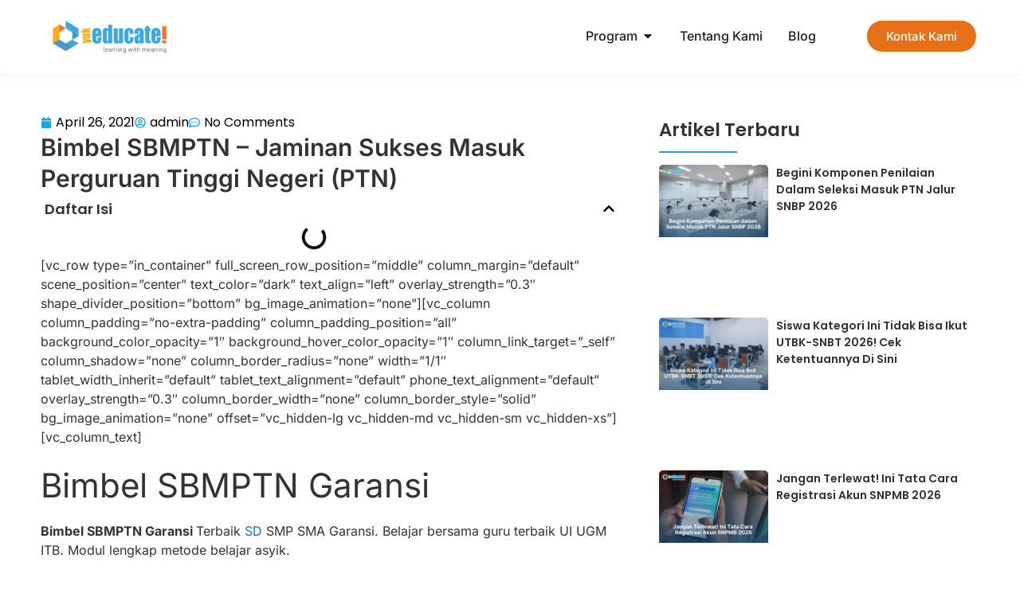

--- FILE ---
content_type: text/html; charset=UTF-8
request_url: https://educate.co.id/bimbel-sbmptn-jaminan-sukses-masuk-perguruan-tinggi-negeri-ptn/
body_size: 43015
content:
<!DOCTYPE html>
<html lang="en-US" prefix="og: https://ogp.me/ns#">
<head>
<meta name="viewport" content="width=device-width, initial-scale=1.0">
<meta charset="UTF-8">
<meta name="description" content="Bimbel SBMPTN Garansi Terbaik SD SMP SMA Garansi. Belajar bersama guru terbaik UI UGM ITB. Modul lengkap metode belajar asyik."/>
<meta name="robots" content="index, follow, max-snippet:-1, max-video-preview:-1, max-image-preview:large"/>
<meta property="og:locale" content="en_US" />
<meta property="og:type" content="article" />
<meta property="og:title" content="Bimbel SBMPTN - Jaminan Sukses Masuk Perguruan Tinggi Negeri (PTN) - Educate" />
<meta property="og:description" content="Bimbel SBMPTN Garansi Terbaik SD SMP SMA Garansi. Belajar bersama guru terbaik UI UGM ITB. Modul lengkap metode belajar asyik." />
<meta property="og:url" content="https://educate.co.id/bimbel-sbmptn-jaminan-sukses-masuk-perguruan-tinggi-negeri-ptn/" />
<meta property="og:site_name" content="Educate" />
<meta property="article:tag" content="bimbel" />
<meta property="article:tag" content="bimbel online" />
<meta property="article:tag" content="bimbel sbmptn" />
<meta property="article:tag" content="Les Private" />
<meta property="article:tag" content="PTN" />
<meta property="article:section" content="Info" />
<meta property="article:published_time" content="2021-04-26T01:04:48+07:00" />
<meta name="twitter:card" content="summary_large_image" />
<meta name="twitter:title" content="Bimbel SBMPTN - Jaminan Sukses Masuk Perguruan Tinggi Negeri (PTN) - Educate" />
<meta name="twitter:description" content="Bimbel SBMPTN Garansi Terbaik SD SMP SMA Garansi. Belajar bersama guru terbaik UI UGM ITB. Modul lengkap metode belajar asyik." />
<meta name="twitter:label1" content="Written by" />
<meta name="twitter:data1" content="admin" />
<meta name="twitter:label2" content="Time to read" />
<meta name="twitter:data2" content="8 minutes" />
<meta name="generator" content="WordPress 6.9" />
<meta name="generator" content="Elementor 3.33.2; features: e_font_icon_svg, additional_custom_breakpoints; settings: css_print_method-external, google_font-enabled, font_display-swap">
<meta name="msapplication-TileImage" content="https://educate.co.id/wp-content/uploads/2024/07/cropped-cropped-educate-2-1-1-270x270.webp" />



<script id="bv-lazyload-iframe" data-cfasync="false" bv-exclude="true">var __defProp=Object.defineProperty;var __name=(target,value)=>__defProp(target,"name",{value,configurable:!0});var bv_load_iframe_on_user_action=!0,bv_iframe_lazyload_events=["mousemove","click","keydown","wheel","touchmove","touchend"],bv_load_event_executed=!1,bv_user_action_performed=!1;window.addEventListener("load",()=>{bv_load_event_executed=!0,handle_lazyload_iframes()});for(const event of bv_iframe_lazyload_events)window.addEventListener(event,handle_lazyload_events,{once:!0});function handle_lazyload_events(){for(const event of bv_iframe_lazyload_events)window.removeEventListener(event,handle_lazyload_events);bv_user_action_performed=!0,handle_lazyload_iframes()}__name(handle_lazyload_events,"handle_lazyload_events");function set_iframe_element_src(iframe_element){let src_value=iframe_element.getAttribute("bv-data-src");src_value?(src_value.includes("autoplay=1")&&(src_value+="&mute=1"),iframe_element.setAttribute("src",src_value)):console.log("IFRAME_SRC_NOT_FOUND : "+entry)}__name(set_iframe_element_src,"set_iframe_element_src");function handle_lazyload_iframes(){if(!bv_load_iframe_on_user_action&&bv_load_event_executed||bv_load_iframe_on_user_action&&bv_user_action_performed&&bv_load_event_executed)if("IntersectionObserver"in window){let handleIframes2=function(entries){entries.map(entry2=>{entry2.isIntersecting&&(set_iframe_element_src(entry2.target),iframe_observer.unobserve(entry2.target))})};var handleIframes=handleIframes2;__name(handleIframes2,"handleIframes");const iframe_observer=new IntersectionObserver(handleIframes2);document.querySelectorAll(".bv-lazyload-iframe").forEach(iframe_element=>{iframe_observer.observe(iframe_element)})}else document.querySelectorAll(".bv-lazyload-iframe").forEach(iframe_element=>{set_iframe_element_src(iframe_element)})}__name(handle_lazyload_iframes,"handle_lazyload_iframes");
</script>

<script id="bv-lazyload-images" data-cfasync="false" bv-exclude="true">var __defProp=Object.defineProperty;var __name=(target,value)=>__defProp(target,"name",{value,configurable:!0});var bv_lazyload_event_listener="load",bv_lazyload_events=["mousemove","click","keydown","wheel","touchmove","touchend"],bv_use_srcset_attr=!1,bv_style_observer,img_observer,picture_lazy_observer;bv_lazyload_event_listener=="load"?window.addEventListener("load",event=>{handle_lazyload_images()}):bv_lazyload_event_listener=="readystatechange"&&document.addEventListener("readystatechange",event=>{document.readyState==="interactive"&&handle_lazyload_images()});function add_lazyload_image_event_listeners(handle_lazyload_images2){bv_lazyload_events.forEach(function(event){document.addEventListener(event,handle_lazyload_images2,!0)})}__name(add_lazyload_image_event_listeners,"add_lazyload_image_event_listeners");function remove_lazyload_image_event_listeners(){bv_lazyload_events.forEach(function(event){document.removeEventListener(event,handle_lazyload_images,!0)})}__name(remove_lazyload_image_event_listeners,"remove_lazyload_image_event_listeners");function bv_replace_lazyloaded_image_url(element2){let src_value=element2.getAttribute("bv-data-src"),srcset_value=element2.getAttribute("bv-data-srcset"),currentSrc=element2.getAttribute("src");currentSrc&&currentSrc.startsWith("data:image/svg+xml")&&(bv_use_srcset_attr&&srcset_value&&element2.setAttribute("srcset",srcset_value),src_value&&element2.setAttribute("src",src_value))}__name(bv_replace_lazyloaded_image_url,"bv_replace_lazyloaded_image_url");function bv_replace_inline_style_image_url(element2){let bv_style_attr=element2.getAttribute("bv-data-style");if(console.log(bv_style_attr),bv_style_attr){let currentStyles=element2.getAttribute("style")||"",newStyle=currentStyles+(currentStyles?";":"")+bv_style_attr;element2.setAttribute("style",newStyle)}else console.log("BV_STYLE_ATTRIBUTE_NOT_FOUND : "+entry)}__name(bv_replace_inline_style_image_url,"bv_replace_inline_style_image_url");function handleLazyloadImages(entries){entries.map(entry2=>{entry2.isIntersecting&&(bv_replace_lazyloaded_image_url(entry2.target),img_observer.unobserve(entry2.target))})}__name(handleLazyloadImages,"handleLazyloadImages");function handleOnscreenInlineStyleImages(entries){entries.map(entry2=>{entry2.isIntersecting&&(bv_replace_inline_style_image_url(entry2.target),bv_style_observer.unobserve(entry2.target))})}__name(handleOnscreenInlineStyleImages,"handleOnscreenInlineStyleImages");function handlePictureTags(entries){entries.map(entry2=>{entry2.isIntersecting&&(bv_replace_picture_tag_url(entry2.target),picture_lazy_observer.unobserve(entry2.target))})}__name(handlePictureTags,"handlePictureTags");function bv_replace_picture_tag_url(element2){const child_elements=element2.children;for(let i=0;i<child_elements.length;i++){let child_elem=child_elements[i],_srcset=child_elem.getAttribute("bv-data-srcset"),_src=child_elem.getAttribute("bv-data-src");_srcset&&child_elem.setAttribute("srcset",_srcset),_src&&child_elem.setAttribute("src",_src),bv_replace_picture_tag_url(child_elem)}}__name(bv_replace_picture_tag_url,"bv_replace_picture_tag_url"),"IntersectionObserver"in window&&(bv_style_observer=new IntersectionObserver(handleOnscreenInlineStyleImages),img_observer=new IntersectionObserver(handleLazyloadImages),picture_lazy_observer=new IntersectionObserver(handlePictureTags));function handle_lazyload_images(){"IntersectionObserver"in window?(document.querySelectorAll(".bv-lazyload-bg-style").forEach(target_element=>{bv_style_observer.observe(target_element)}),document.querySelectorAll(".bv-lazyload-tag-img").forEach(img_element=>{img_observer.observe(img_element)}),document.querySelectorAll(".bv-lazyload-picture").forEach(picture_element=>{picture_lazy_observer.observe(picture_element)})):(document.querySelectorAll(".bv-lazyload-bg-style").forEach(target_element=>{bv_replace_inline_style_image_url(target_element)}),document.querySelectorAll(".bv-lazyload-tag-img").forEach(target_element=>{bv_replace_lazyloaded_image_url(target_element)}),document.querySelectorAll(".bv-lazyload-picture").forEach(picture_element=>{bv_replace_picture_tag_url(element)}))}__name(handle_lazyload_images,"handle_lazyload_images");
</script>

<script id="bv-dl-scripts-list" data-cfasync="false" bv-exclude="true">
var scriptAttrs = [{"attrs":{"data-cfasync":false,"data-pagespeed-no-defer":"","defer":true,"bv_inline_delayed":true,"type":"text\/javascript","async":false},"bv_unique_id":"aYz3zbcXDoWsIYFM4h38","reference":0},{"attrs":{"type":"application\/javascript","id":"pys-version-script","defer":true,"data-cfasync":false,"bv_inline_delayed":true,"async":false},"bv_unique_id":"X7l6izOeE6TIzkIiYlc9","reference":1},{"attrs":{"src":"https:\/\/educate.co.id\/wp-content\/uploads\/al_opt_content\/SCRIPT\/educate.co.id\/.\/wp-includes\/js\/jquery\/6945772719063651fd4f1542\/6945772719063651fd4f1542-16cb9084c573484b0cbcd8b282b41204_jquery.min.js?ver=3.7.1","id":"jquery-core-js","defer":true,"data-cfasync":false,"async":false,"bv_inline_delayed":false},"bv_unique_id":"HE2bc2Dtd2I4Ooz9llX2","reference":2},{"attrs":{"src":"https:\/\/educate.co.id\/wp-content\/uploads\/al_opt_content\/SCRIPT\/educate.co.id\/.\/wp-includes\/js\/jquery\/6945772719063651fd4f1542\/6945772719063651fd4f1542-9ffeb32e2d9efbf8f70caabded242267_jquery-migrate.min.js?ver=3.4.1","id":"jquery-migrate-js","defer":true,"data-cfasync":false,"async":false,"bv_inline_delayed":false},"bv_unique_id":"sea1lG1NiqE0Vh09pBgH","reference":3},{"attrs":{"src":"https:\/\/educate.co.id\/wp-content\/uploads\/al_opt_content\/SCRIPT\/educate.co.id\/.\/wp-content\/plugins\/pixelyoursite\/dist\/scripts\/6945772719063651fd4f1542\/6945772719063651fd4f1542-ff9016c99f73c592c2648319ea6d2074_jquery.bind-first-0.2.3.min.js?ver=0.2.3","id":"jquery-bind-first-js","defer":true,"data-cfasync":false,"async":false,"bv_inline_delayed":false},"bv_unique_id":"4leF734CE1MlEeqxHOCd","reference":4},{"attrs":{"src":"https:\/\/educate.co.id\/wp-content\/uploads\/al_opt_content\/SCRIPT\/educate.co.id\/.\/wp-content\/plugins\/pixelyoursite\/dist\/scripts\/6945772719063651fd4f1542\/6945772719063651fd4f1542-fbaff6df5010e82fec77e88acd359eb5_js.cookie-2.1.3.min.js?ver=2.1.3","id":"js-cookie-pys-js","defer":true,"data-cfasync":false,"async":false,"bv_inline_delayed":false},"bv_unique_id":"pkHvt8ghyd25O2rLOv5u","reference":5},{"attrs":{"src":"https:\/\/educate.co.id\/wp-content\/uploads\/al_opt_content\/SCRIPT\/educate.co.id\/.\/wp-content\/plugins\/pixelyoursite\/dist\/scripts\/6945772719063651fd4f1542\/6945772719063651fd4f1542-35a22bea641003807bc6e7ee80eb14eb_tld.min.js?ver=2.3.1","id":"js-tld-js","defer":true,"data-cfasync":false,"async":false,"bv_inline_delayed":false},"bv_unique_id":"K8P2T9wyNTRk6jBE4Ugb","reference":6},{"attrs":{"id":"pys-js-extra","defer":true,"data-cfasync":false,"bv_inline_delayed":true,"type":"text\/javascript","async":false},"bv_unique_id":"jwycNzlKIE1eqKACndwn","reference":7},{"attrs":{"src":"https:\/\/educate.co.id\/wp-content\/uploads\/al_opt_content\/SCRIPT\/educate.co.id\/.\/wp-content\/plugins\/pixelyoursite\/dist\/scripts\/6945772719063651fd4f1542\/6945772719063651fd4f1542-b29cde9ee173823948f31aa48bf1e4b0_public.js?ver=11.1.4.1","id":"pys-js","defer":true,"data-cfasync":false,"async":false,"bv_inline_delayed":false},"bv_unique_id":"kNzDmoLyn5bjkSKfm4GQ","reference":8},{"attrs":{"defer":true,"data-cfasync":false,"bv_inline_delayed":true,"type":"text\/javascript","async":false},"bv_unique_id":"qlrXIcwV3G1NSPGGqNJf","reference":9},{"attrs":{"defer":true,"data-cfasync":false,"bv_inline_delayed":true,"type":"text\/javascript","async":false},"bv_unique_id":"whOKDS4HdnWKzFArvsF4","reference":10},{"attrs":{"src":"https:\/\/www.googletagmanager.com\/gtag\/js?id=AW-17666547475&l=dataLayerPYS","defer":true,"data-cfasync":false,"async":false,"bv_inline_delayed":false},"bv_unique_id":"kSP1iqQJOfGAtMP0cc1U","reference":11},{"attrs":{"defer":true,"data-cfasync":false,"bv_inline_delayed":true,"type":"text\/javascript","async":false},"bv_unique_id":"ndKyR297PMIWLo3iuNew","reference":12},{"attrs":{"defer":true,"data-cfasync":false,"bv_inline_delayed":true,"type":"text\/javascript","async":false},"bv_unique_id":"Mi196OdYjodvWpM90G0G","reference":13},{"attrs":{"defer":true,"data-cfasync":false,"bv_inline_delayed":true,"type":"text\/javascript","async":false},"bv_unique_id":"tKh3Ikq0N1ow2EVZtbMe","reference":14},{"attrs":{"id":"generate-a11y","defer":true,"data-cfasync":false,"bv_inline_delayed":true,"type":"text\/javascript","async":false},"bv_unique_id":"s1hSb1NEbjAGffeBrMfc","reference":15},{"attrs":{"defer":true,"data-cfasync":false,"bv_inline_delayed":true,"type":"text\/javascript","async":false},"bv_unique_id":"SIUtnwfAcIOhmlYIWmAA","reference":16},{"attrs":{"id":"generate-offside-js-extra","defer":true,"data-cfasync":false,"bv_inline_delayed":true,"type":"text\/javascript","async":false},"bv_unique_id":"5mzwR4qAheiIHDZ8ZkJb","reference":17},{"attrs":{"src":"https:\/\/educate.co.id\/wp-content\/uploads\/al_opt_content\/SCRIPT\/educate.co.id\/.\/wp-content\/plugins\/gp-premium\/menu-plus\/functions\/js\/6945772719063651fd4f1542\/6945772719063651fd4f1542-2c8d926d887909904dab4316508bacc6_offside.min.js?ver=2.5.5","id":"generate-offside-js","defer":true,"data-cfasync":false,"async":false,"bv_inline_delayed":false},"bv_unique_id":"NBAL7gsLzBVofchvQQ4v","reference":18},{"attrs":{"src":"https:\/\/educate.co.id\/wp-content\/uploads\/al_opt_content\/SCRIPT\/educate.co.id\/.\/wp-content\/plugins\/whatsapp-for-wordpress\/assets\/dist\/js\/6945772719063651fd4f1542\/6945772719063651fd4f1542-af0c2fe92a7fb54883aa4c5a95e9bb7d_njt-whatsapp.js?ver=3.4.3","id":"nta-wa-libs-js","defer":true,"data-cfasync":false,"async":false,"bv_inline_delayed":false},"bv_unique_id":"jJivb06Afg11BlhBV648","reference":19},{"attrs":{"id":"nta-js-global-js-extra","defer":true,"data-cfasync":false,"bv_inline_delayed":true,"type":"text\/javascript","async":false},"bv_unique_id":"1tLO3RwfCjksDeXf7yrX","reference":20},{"attrs":{"src":"https:\/\/educate.co.id\/wp-content\/uploads\/al_opt_content\/SCRIPT\/educate.co.id\/.\/wp-content\/plugins\/whatsapp-for-wordpress\/assets\/js\/6945772719063651fd4f1542\/6945772719063651fd4f1542-59ac053fa6322a53e81acd3f3f2c114b_whatsapp-button.js?ver=3.4.3","id":"nta-js-global-js","defer":true,"data-cfasync":false,"async":false,"bv_inline_delayed":false},"bv_unique_id":"m7D7vdc3Yh2smZWScjvb","reference":21},{"attrs":{"id":"generate-menu-js-extra","defer":true,"data-cfasync":false,"bv_inline_delayed":true,"type":"text\/javascript","async":false},"bv_unique_id":"Gi4gl8dY11Itpf3rtXzJ","reference":22},{"attrs":{"src":"https:\/\/educate.co.id\/wp-content\/uploads\/al_opt_content\/SCRIPT\/educate.co.id\/.\/wp-content\/themes\/generatepress\/assets\/js\/6945772719063651fd4f1542\/6945772719063651fd4f1542-70bb4fab119eb133cae33105b69f65cb_menu.min.js?ver=3.4.0","id":"generate-menu-js","defer":true,"data-cfasync":false,"async":false,"bv_inline_delayed":false},"bv_unique_id":"cwb6sPgXCZ6m2Uo5Pjfg","reference":23},{"attrs":{"src":"https:\/\/educate.co.id\/wp-includes\/js\/comment-reply.min.js?ver=6.9","id":"comment-reply-js","data-wp-strategy":"async","fetchpriority":"low","defer":true,"data-cfasync":false,"async":false,"bv_inline_delayed":false},"bv_unique_id":"Nc15dhQYhO8Sy1Me0Ep4","reference":24},{"attrs":{"src":"https:\/\/educate.co.id\/wp-content\/uploads\/al_opt_content\/SCRIPT\/educate.co.id\/.\/wp-content\/plugins\/elementor\/assets\/js\/6945772719063651fd4f1542\/6945772719063651fd4f1542-4913f164c19428cc6084ea9cd544892a_webpack.runtime.min.js?ver=3.33.2","id":"elementor-webpack-runtime-js","defer":true,"data-cfasync":false,"async":false,"bv_inline_delayed":false},"bv_unique_id":"oqGTjhw86VzODpcos9u9","reference":25},{"attrs":{"src":"https:\/\/educate.co.id\/wp-content\/uploads\/al_opt_content\/SCRIPT\/educate.co.id\/.\/wp-content\/plugins\/elementor\/assets\/js\/6945772719063651fd4f1542\/6945772719063651fd4f1542-fdeda1afe7cf052ccfb845fd7a87faea_frontend-modules.min.js?ver=3.33.2","id":"elementor-frontend-modules-js","defer":true,"data-cfasync":false,"async":false,"bv_inline_delayed":false},"bv_unique_id":"y8VtEAy4N2WV9n6c56ws","reference":26},{"attrs":{"src":"https:\/\/educate.co.id\/wp-content\/uploads\/al_opt_content\/SCRIPT\/educate.co.id\/.\/wp-includes\/js\/jquery\/ui\/6945772719063651fd4f1542\/6945772719063651fd4f1542-da215ae12b95b3aeeb2047667016c7f8_core.min.js?ver=1.13.3","id":"jquery-ui-core-js","defer":true,"data-cfasync":false,"async":false,"bv_inline_delayed":false},"bv_unique_id":"490xR0A33ghWodWbrXfW","reference":27},{"attrs":{"id":"elementor-frontend-js-extra","defer":true,"data-cfasync":false,"bv_inline_delayed":true,"type":"text\/javascript","async":false},"bv_unique_id":"DV91VGUJHeuko8O668TG","reference":28},{"attrs":{"id":"elementor-frontend-js-before","defer":true,"data-cfasync":false,"bv_inline_delayed":true,"type":"text\/javascript","async":false},"bv_unique_id":"3bGQK8aR04hSAtASJzx8","reference":29},{"attrs":{"src":"https:\/\/educate.co.id\/wp-content\/uploads\/al_opt_content\/SCRIPT\/educate.co.id\/.\/wp-content\/plugins\/elementor\/assets\/js\/6945772719063651fd4f1542\/6945772719063651fd4f1542-ceb183b138eac316a5cb0741ec23696a_frontend.min.js?ver=3.33.2","id":"elementor-frontend-js","defer":true,"data-cfasync":false,"async":false,"bv_inline_delayed":false},"bv_unique_id":"eKt0CeOKYmGRq69wu2c0","reference":30},{"attrs":{"id":"elementor-frontend-js-after","defer":true,"data-cfasync":false,"bv_inline_delayed":true,"type":"text\/javascript","async":false},"bv_unique_id":"2TBuMCe0D4UrrPvBGSIO","reference":31},{"attrs":{"src":"https:\/\/educate.co.id\/wp-content\/uploads\/al_opt_content\/SCRIPT\/educate.co.id\/.\/wp-content\/plugins\/elementor-pro\/assets\/lib\/sticky\/6945772719063651fd4f1542\/6945772719063651fd4f1542-3e31a0ddb1f910fc672d22e6435b95ed_jquery.sticky.min.js?ver=3.33.1","id":"e-sticky-js","defer":true,"data-cfasync":false,"async":false,"bv_inline_delayed":false},"bv_unique_id":"WjXIpKxcuY1HNDK7iWIZ","reference":32},{"attrs":{"src":"https:\/\/educate.co.id\/wp-content\/uploads\/al_opt_content\/SCRIPT\/educate.co.id\/.\/wp-includes\/js\/6945772719063651fd4f1542\/6945772719063651fd4f1542-6823120876c9afc8929418c9a6f8e343_imagesloaded.min.js?ver=5.0.0","id":"imagesloaded-js","defer":true,"data-cfasync":false,"async":false,"bv_inline_delayed":false},"bv_unique_id":"5NMCF0pqIfxwTX1kVwuN","reference":33},{"attrs":{"id":"wp-statistics-tracker-js-extra","defer":true,"data-cfasync":false,"bv_inline_delayed":true,"type":"text\/javascript","async":false},"bv_unique_id":"SZJAHE2pzppngIBx0uwr","reference":34},{"attrs":{"src":"https:\/\/educate.co.id\/wp-content\/uploads\/al_opt_content\/SCRIPT\/educate.co.id\/.\/wp-content\/plugins\/wp-statistics\/assets\/js\/6945772719063651fd4f1542\/6945772719063651fd4f1542-0b050265900235acf7f4a1b156a0fd86_tracker.js?ver=14.16","id":"wp-statistics-tracker-js","defer":true,"data-cfasync":false,"async":false,"bv_inline_delayed":false},"bv_unique_id":"evFIkggp4p1CPlkeeJSm","reference":35},{"attrs":{"id":"nta-js-popup-js-extra","defer":true,"data-cfasync":false,"bv_inline_delayed":true,"type":"text\/javascript","async":false},"bv_unique_id":"ldKXMrXyhyUFDdfeEs5H","reference":36},{"attrs":{"src":"https:\/\/educate.co.id\/wp-content\/uploads\/al_opt_content\/SCRIPT\/educate.co.id\/.\/wp-content\/plugins\/whatsapp-for-wordpress\/assets\/js\/6945772719063651fd4f1542\/6945772719063651fd4f1542-a3f411c086256fbbce02a971582a9536_whatsapp-popup.js?ver=6.9","id":"nta-js-popup-js","defer":true,"data-cfasync":false,"async":false,"bv_inline_delayed":false},"bv_unique_id":"3gadRrxjGdhRaAEZcUa8","reference":37},{"attrs":{"src":"https:\/\/educate.co.id\/wp-content\/uploads\/al_opt_content\/SCRIPT\/educate.co.id\/.\/wp-content\/plugins\/elementor-pro\/assets\/js\/6945772719063651fd4f1542\/6945772719063651fd4f1542-cd53af9dd3f0878807fb84a32212f8f3_webpack-pro.runtime.min.js?ver=3.33.1","id":"elementor-pro-webpack-runtime-js","defer":true,"data-cfasync":false,"async":false,"bv_inline_delayed":false},"bv_unique_id":"r8ygeKE2iiot2UBVMADb","reference":38},{"attrs":{"src":"https:\/\/educate.co.id\/wp-content\/uploads\/al_opt_content\/SCRIPT\/educate.co.id\/.\/wp-includes\/js\/dist\/6945772719063651fd4f1542\/6945772719063651fd4f1542-90e932bd9e62583fc494c00498cfe7f5_hooks.min.js?ver=dd5603f07f9220ed27f1","id":"wp-hooks-js","defer":true,"data-cfasync":false,"async":false,"bv_inline_delayed":false},"bv_unique_id":"OGopE2bUSXViJpGwk7Xg","reference":39},{"attrs":{"src":"https:\/\/educate.co.id\/wp-content\/uploads\/al_opt_content\/SCRIPT\/educate.co.id\/.\/wp-includes\/js\/dist\/6945772719063651fd4f1542\/6945772719063651fd4f1542-3a5838d1182eb0b11f5a58bfe26e2529_i18n.min.js?ver=c26c3dc7bed366793375","id":"wp-i18n-js","defer":true,"data-cfasync":false,"async":false,"bv_inline_delayed":false},"bv_unique_id":"Ks9HrH4lzvRkhrZktJSP","reference":40},{"attrs":{"id":"wp-i18n-js-after","defer":true,"data-cfasync":false,"bv_inline_delayed":true,"type":"text\/javascript","async":false},"bv_unique_id":"ZMU6G4UeqH6HakZDhB7G","reference":41},{"attrs":{"id":"elementor-pro-frontend-js-before","defer":true,"data-cfasync":false,"bv_inline_delayed":true,"type":"text\/javascript","async":false},"bv_unique_id":"fgRyWup8ERJM0dWtrM1j","reference":42},{"attrs":{"src":"https:\/\/educate.co.id\/wp-content\/uploads\/al_opt_content\/SCRIPT\/educate.co.id\/.\/wp-content\/plugins\/elementor-pro\/assets\/js\/6945772719063651fd4f1542\/6945772719063651fd4f1542-a992d787f3776bdc23751c238189688e_frontend.min.js?ver=3.33.1","id":"elementor-pro-frontend-js","defer":true,"data-cfasync":false,"async":false,"bv_inline_delayed":false},"bv_unique_id":"DbAx7Sv7C6sAeeYZ20Ma","reference":43},{"attrs":{"src":"https:\/\/educate.co.id\/wp-content\/uploads\/al_opt_content\/SCRIPT\/educate.co.id\/.\/wp-content\/plugins\/elementor-pro\/assets\/js\/6945772719063651fd4f1542\/6945772719063651fd4f1542-39ae0329e69b6736d149a03a889e5ae2_elements-handlers.min.js?ver=3.33.1","id":"pro-elements-handlers-js","defer":true,"data-cfasync":false,"async":false,"bv_inline_delayed":false},"bv_unique_id":"EO2hed3cKhuGqvsc7VsF","reference":44},{"attrs":{"type":"module","defer":true,"data-cfasync":false,"bv_inline_delayed":true,"async":false},"bv_unique_id":"rOHdk1uTBVojxMCFSVky","reference":45},{"attrs":{"src":"data:text\/javascript;base64, [base64]","id":"bv-trigger-listener","type":"text\/javascript","defer":true,"async":false},"bv_unique_id":"d6fe9c24159ed4a27d224d91c70f8fdc","reference":100000000}];
</script>
<script id="bv-web-worker" type="javascript/worker" data-cfasync="false" bv-exclude="true">var __defProp=Object.defineProperty;var __name=(target,value)=>__defProp(target,"name",{value,configurable:!0});self.onmessage=function(e){var counter=e.data.fetch_urls.length;e.data.fetch_urls.forEach(function(fetch_url){loadUrl(fetch_url,function(){console.log("DONE: "+fetch_url),counter=counter-1,counter===0&&self.postMessage({status:"SUCCESS"})})})};async function loadUrl(fetch_url,callback){try{var request=new Request(fetch_url,{mode:"no-cors",redirect:"follow"});await fetch(request),callback()}catch(fetchError){console.log("Fetch Error loading URL:",fetchError);try{var xhr=new XMLHttpRequest;xhr.onerror=callback,xhr.onload=callback,xhr.responseType="blob",xhr.open("GET",fetch_url,!0),xhr.send()}catch(xhrError){console.log("XHR Error loading URL:",xhrError),callback()}}}__name(loadUrl,"loadUrl");
</script>
<script id="bv-web-worker-handler" data-cfasync="false" bv-exclude="true">var __defProp=Object.defineProperty;var __name=(target,value)=>__defProp(target,"name",{value,configurable:!0});if(typeof scriptAttrs<"u"&&Array.isArray(scriptAttrs)&&scriptAttrs.length>0){const lastElement=scriptAttrs[scriptAttrs.length-1];if(lastElement.attrs&&lastElement.attrs.id==="bv-trigger-listener"){var bv_custom_ready_state_value="loading";Object.defineProperty(document,"readyState",{get:__name(function(){return bv_custom_ready_state_value},"get"),set:__name(function(){},"set")})}}if(typeof scriptAttrs>"u"||!Array.isArray(scriptAttrs))var scriptAttrs=[];if(typeof linkStyleAttrs>"u"||!Array.isArray(linkStyleAttrs))var linkStyleAttrs=[];function isMobileDevice(){return window.innerWidth<=500}__name(isMobileDevice,"isMobileDevice");var js_dom_loaded=!1;document.addEventListener("DOMContentLoaded",()=>{js_dom_loaded=!0});const EVENTS=["mousemove","click","keydown","wheel","touchmove","touchend"];var scriptUrls=[],styleUrls=[],bvEventCalled=!1,workerFinished=!1,functionExec=!1,scriptsInjected=!1,stylesInjected=!1,bv_load_event_fired=!1,autoInjectTimerStarted=!1;const BV_AUTO_INJECT_ENABLED=!0,BV_DESKTOP_AUTO_INJECT_DELAY=1e3,BV_MOBILE_AUTO_INJECT_DELAY=4e3,BV_WORKER_TIMEOUT_DURATION=3e3;scriptAttrs.forEach((scriptAttr,index)=>{scriptAttr.attrs.src&&!scriptAttr.attrs.src.includes("data:text/javascript")&&(scriptUrls[index]=scriptAttr.attrs.src)}),linkStyleAttrs.forEach((linkAttr,index)=>{styleUrls[index]=linkAttr.attrs.href});var fetchUrls=scriptUrls.concat(styleUrls);function addEventListeners(bvEventHandler2){EVENTS.forEach(function(event){document.addEventListener(event,bvEventFired,!0),document.addEventListener(event,bvEventHandler2,!0)})}__name(addEventListeners,"addEventListeners");function removeEventListeners(){EVENTS.forEach(function(event){document.removeEventListener(event,bvEventHandler,!0)})}__name(removeEventListeners,"removeEventListeners");function bvEventFired(){bvEventCalled||(bvEventCalled=!0,workerFinished=!0)}__name(bvEventFired,"bvEventFired");function bvGetElement(attributes,element){Object.keys(attributes).forEach(function(attr){attr==="async"?element.async=attributes[attr]:attr==="innerHTML"?element.innerHTML=atob(attributes[attr]):element.setAttribute(attr,attributes[attr])})}__name(bvGetElement,"bvGetElement");function bvAddElement(attr,element){var attributes=attr.attrs;if(attributes.bv_inline_delayed){let bvScriptId=attr.bv_unique_id,bvScriptElement=document.querySelector("[bv_unique_id='"+bvScriptId+"']");bvScriptElement?(!attributes.innerHTML&&!attributes.src&&bvScriptElement.textContent.trim()!==""&&(attributes.src="data:text/javascript;base64, "+btoa(unescape(encodeURIComponent(bvScriptElement.textContent)))),bvGetElement(attributes,element),bvScriptElement.after(element)):console.log(`Script not found for ${bvScriptId}`)}else{bvGetElement(attributes,element);var templateId=attr.bv_unique_id,targetElement=document.querySelector("[id='"+templateId+"']");targetElement&&targetElement.after(element)}}__name(bvAddElement,"bvAddElement");function injectStyles(){if(stylesInjected){console.log("Styles already injected, skipping");return}stylesInjected=!0,document.querySelectorAll('style[type="bv_inline_delayed_css"], template[id]').forEach(element=>{if(element.tagName.toLowerCase()==="style"){var new_style=document.createElement("style");new_style.type="text/css",new_style.textContent=element.textContent,element.after(new_style),new_style.parentNode?element.remove():console.log("PARENT NODE NOT FOUND")}else if(element.tagName.toLowerCase()==="template"){var templateId=element.id,linkStyleAttr=linkStyleAttrs.find(attr=>attr.bv_unique_id===templateId);if(linkStyleAttr){var link=document.createElement("link");bvAddElement(linkStyleAttr,link),element.parentNode&&element.parentNode.replaceChild(link,element),console.log("EXTERNAL STYLE ADDED")}else console.log(`No linkStyleAttr found for template ID ${templateId}`)}}),linkStyleAttrs.forEach((linkStyleAttr,index)=>{console.log("STYLE ADDED");var element=document.createElement("link");bvAddElement(linkStyleAttr,element)})}__name(injectStyles,"injectStyles");function injectScripts(){if(scriptsInjected){console.log("Scripts already injected, skipping");return}scriptsInjected=!0;let last_script_element;scriptAttrs.forEach((scriptAttr,index)=>{if(bv_custom_ready_state_value==="loading"&&scriptAttr.attrs&&scriptAttr.attrs.is_first_defer_element===!0)if(last_script_element){const readyStateScript=document.createElement("script");readyStateScript.src="data:text/javascript;base64, "+btoa(unescape(encodeURIComponent("bv_custom_ready_state_value = 'interactive';"))),readyStateScript.async=!1,last_script_element.after(readyStateScript)}else bv_custom_ready_state_value="interactive",console.log('Ready state manually set to "interactive"');console.log("JS ADDED");var element=document.createElement("script");last_script_element=element,bvAddElement(scriptAttr,element)})}__name(injectScripts,"injectScripts");function bvEventHandler(){console.log("EVENT FIRED"),js_dom_loaded&&bvEventCalled&&workerFinished&&!functionExec&&(functionExec=!0,injectStyles(),injectScripts(),removeEventListeners())}__name(bvEventHandler,"bvEventHandler");function autoInjectScriptsAfterLoad(){js_dom_loaded&&workerFinished&&!scriptsInjected&&!stylesInjected&&(console.log("Auto-injecting styles and scripts after timer"),injectStyles(),injectScripts())}__name(autoInjectScriptsAfterLoad,"autoInjectScriptsAfterLoad");function startAutoInjectTimer(){if(BV_AUTO_INJECT_ENABLED&&!autoInjectTimerStarted&&bv_load_event_fired&&!bvEventCalled){autoInjectTimerStarted=!0;var delay=isMobileDevice()?BV_MOBILE_AUTO_INJECT_DELAY:BV_DESKTOP_AUTO_INJECT_DELAY;console.log("Starting auto-inject timer with delay: "+delay+"ms"),setTimeout(function(){autoInjectScriptsAfterLoad()},delay)}}__name(startAutoInjectTimer,"startAutoInjectTimer"),addEventListeners(bvEventHandler);var requestObject=window.URL||window.webkitURL,bvWorker=new Worker(requestObject.createObjectURL(new Blob([document.getElementById("bv-web-worker").textContent],{type:"text/javascript"})));bvWorker.onmessage=function(e){e.data.status==="SUCCESS"&&(console.log("WORKER_FINISHED"),workerFinished=!0,bvEventHandler(),startAutoInjectTimer())},addEventListener("load",()=>{bvEventHandler(),bv_call_fetch_urls(),bv_load_event_fired=!0});function bv_call_fetch_urls(){!bv_load_event_fired&&!workerFinished&&(bvWorker.postMessage({fetch_urls:fetchUrls}),bv_initiate_worker_timer())}__name(bv_call_fetch_urls,"bv_call_fetch_urls"),setTimeout(function(){bv_call_fetch_urls()},5e3);function bv_initiate_worker_timer(){setTimeout(function(){workerFinished||(console.log("WORKER_TIMEDOUT"),workerFinished=!0,bvWorker.terminate()),bvEventHandler(),startAutoInjectTimer()},BV_WORKER_TIMEOUT_DURATION)}__name(bv_initiate_worker_timer,"bv_initiate_worker_timer");
</script>

	
	

    <script type="bv_inline_delayed_js" bv_unique_id="aYz3zbcXDoWsIYFM4h38" data-cfasync="" data-pagespeed-no-defer="" defer="1" bv_inline_delayed="1" async="">window.dataLayerPYS = window.dataLayerPYS || [];</script>


<title>Bimbel SBMPTN - Jaminan Sukses Masuk Perguruan Tinggi Negeri (PTN) - Educate</title>


<link rel="canonical" href="https://educate.co.id/bimbel-sbmptn-jaminan-sukses-masuk-perguruan-tinggi-negeri-ptn/" />




















<script type="application/ld+json" class="rank-math-schema-pro">{"@context":"https://schema.org","@graph":[{"@type":["Person","Organization"],"@id":"https://educate.co.id/#person","name":"Educate","logo":{"@type":"ImageObject","@id":"https://educate.co.id/#logo","url":"https://educate.co.id/wp-content/uploads/2024/07/6-tranparant-flat-vert-ye-6867583411069-e1751603485658-150x150.webp","contentUrl":"https://educate.co.id/wp-content/uploads/2024/07/6-tranparant-flat-vert-ye-6867583411069-e1751603485658-150x150.webp","caption":"Educate","inLanguage":"en-US"},"image":{"@type":"ImageObject","@id":"https://educate.co.id/#logo","url":"https://educate.co.id/wp-content/uploads/2024/07/6-tranparant-flat-vert-ye-6867583411069-e1751603485658-150x150.webp","contentUrl":"https://educate.co.id/wp-content/uploads/2024/07/6-tranparant-flat-vert-ye-6867583411069-e1751603485658-150x150.webp","caption":"Educate","inLanguage":"en-US"}},{"@type":"WebSite","@id":"https://educate.co.id/#website","url":"https://educate.co.id","name":"Educate","publisher":{"@id":"https://educate.co.id/#person"},"inLanguage":"en-US"},{"@type":"WebPage","@id":"https://educate.co.id/bimbel-sbmptn-jaminan-sukses-masuk-perguruan-tinggi-negeri-ptn/#webpage","url":"https://educate.co.id/bimbel-sbmptn-jaminan-sukses-masuk-perguruan-tinggi-negeri-ptn/","name":"Bimbel SBMPTN - Jaminan Sukses Masuk Perguruan Tinggi Negeri (PTN) - Educate","datePublished":"2021-04-26T01:04:48+07:00","dateModified":"2021-04-26T01:04:48+07:00","isPartOf":{"@id":"https://educate.co.id/#website"},"inLanguage":"en-US"},{"@type":"Person","@id":"https://educate.co.id/author/educate/","name":"admin","url":"https://educate.co.id/author/educate/","image":{"@type":"ImageObject","@id":"https://secure.gravatar.com/avatar/b3223a5692a58383c906c83df2e3294fba1d82f43fcc415f60015679115cacaa?s=96&amp;d=mm&amp;r=g","url":"https://secure.gravatar.com/avatar/b3223a5692a58383c906c83df2e3294fba1d82f43fcc415f60015679115cacaa?s=96&amp;d=mm&amp;r=g","caption":"admin","inLanguage":"en-US"},"sameAs":["https://educate.co.id"]},{"@type":"BlogPosting","headline":"Bimbel SBMPTN - Jaminan Sukses Masuk Perguruan Tinggi Negeri (PTN) - Educate","datePublished":"2021-04-26T01:04:48+07:00","dateModified":"2021-04-26T01:04:48+07:00","articleSection":"Info","author":{"@id":"https://educate.co.id/author/educate/","name":"admin"},"publisher":{"@id":"https://educate.co.id/#person"},"description":"Bimbel SBMPTN Garansi Terbaik SD SMP SMA Garansi. Belajar bersama guru terbaik UI UGM ITB. Modul lengkap metode belajar asyik.","name":"Bimbel SBMPTN - Jaminan Sukses Masuk Perguruan Tinggi Negeri (PTN) - Educate","@id":"https://educate.co.id/bimbel-sbmptn-jaminan-sukses-masuk-perguruan-tinggi-negeri-ptn/#richSnippet","isPartOf":{"@id":"https://educate.co.id/bimbel-sbmptn-jaminan-sukses-masuk-perguruan-tinggi-negeri-ptn/#webpage"},"inLanguage":"en-US","mainEntityOfPage":{"@id":"https://educate.co.id/bimbel-sbmptn-jaminan-sukses-masuk-perguruan-tinggi-negeri-ptn/#webpage"}}]}</script>


<script type="bv_inline_delayed_js" bv_unique_id="X7l6izOeE6TIzkIiYlc9" id="pys-version-script" defer="1" data-cfasync="" bv_inline_delayed="1" async="">console.log('PixelYourSite Free version 11.1.4.1');</script>
<link href='https://fonts.gstatic.com' crossorigin rel='preconnect' />
<link href='https://fonts.googleapis.com' crossorigin rel='preconnect' />
<link rel="alternate" type="application/rss+xml" title="Educate &raquo; Feed" href="https://educate.co.id/feed/" />
<link rel="alternate" type="application/rss+xml" title="Educate &raquo; Comments Feed" href="https://educate.co.id/comments/feed/" />
<link rel="alternate" type="application/rss+xml" title="Educate &raquo; Bimbel SBMPTN &#8211; Jaminan Sukses Masuk Perguruan Tinggi Negeri (PTN) Comments Feed" href="https://educate.co.id/bimbel-sbmptn-jaminan-sukses-masuk-perguruan-tinggi-negeri-ptn/feed/" />
<link rel="alternate" title="oEmbed (JSON)" type="application/json+oembed" href="https://educate.co.id/wp-json/oembed/1.0/embed?url=https%3A%2F%2Feducate.co.id%2Fbimbel-sbmptn-jaminan-sukses-masuk-perguruan-tinggi-negeri-ptn%2F" />
<link rel="alternate" title="oEmbed (XML)" type="text/xml+oembed" href="https://educate.co.id/wp-json/oembed/1.0/embed?url=https%3A%2F%2Feducate.co.id%2Fbimbel-sbmptn-jaminan-sukses-masuk-perguruan-tinggi-negeri-ptn%2F&#038;format=xml" />
<style id='wp-img-auto-sizes-contain-inline-css'>
img:is([sizes=auto i],[sizes^="auto," i]){contain-intrinsic-size:3000px 1500px}
/*# sourceURL=wp-img-auto-sizes-contain-inline-css */
</style>
<link rel='stylesheet' id='dashicons-css' href='https://educate.co.id/wp-includes/css/dashicons.min.css?ver=6.9' media='all' />
<link rel='stylesheet' id='post-views-counter-frontend-css' href='https://educate.co.id/wp-content/plugins/post-views-counter/css/frontend.min.css?ver=1.5.9' media='all' />
<style id='wp-emoji-styles-inline-css'>

	img.wp-smiley, img.emoji {
		display: inline !important;
		border: none !important;
		box-shadow: none !important;
		height: 1em !important;
		width: 1em !important;
		margin: 0 0.07em !important;
		vertical-align: -0.1em !important;
		background: none !important;
		padding: 0 !important;
	}
/*# sourceURL=wp-emoji-styles-inline-css */
</style>
<link rel='stylesheet' id='wp-block-library-css' href='https://educate.co.id/wp-includes/css/dist/block-library/style.min.css?ver=6.9' media='all' />
<style id='global-styles-inline-css'>
:root{--wp--preset--aspect-ratio--square: 1;--wp--preset--aspect-ratio--4-3: 4/3;--wp--preset--aspect-ratio--3-4: 3/4;--wp--preset--aspect-ratio--3-2: 3/2;--wp--preset--aspect-ratio--2-3: 2/3;--wp--preset--aspect-ratio--16-9: 16/9;--wp--preset--aspect-ratio--9-16: 9/16;--wp--preset--color--black: #000000;--wp--preset--color--cyan-bluish-gray: #abb8c3;--wp--preset--color--white: #ffffff;--wp--preset--color--pale-pink: #f78da7;--wp--preset--color--vivid-red: #cf2e2e;--wp--preset--color--luminous-vivid-orange: #ff6900;--wp--preset--color--luminous-vivid-amber: #fcb900;--wp--preset--color--light-green-cyan: #7bdcb5;--wp--preset--color--vivid-green-cyan: #00d084;--wp--preset--color--pale-cyan-blue: #8ed1fc;--wp--preset--color--vivid-cyan-blue: #0693e3;--wp--preset--color--vivid-purple: #9b51e0;--wp--preset--color--contrast: var(--contrast);--wp--preset--color--contrast-2: var(--contrast-2);--wp--preset--color--contrast-3: var(--contrast-3);--wp--preset--color--base: var(--base);--wp--preset--color--base-2: var(--base-2);--wp--preset--color--base-3: var(--base-3);--wp--preset--color--accent: var(--accent);--wp--preset--gradient--vivid-cyan-blue-to-vivid-purple: linear-gradient(135deg,rgb(6,147,227) 0%,rgb(155,81,224) 100%);--wp--preset--gradient--light-green-cyan-to-vivid-green-cyan: linear-gradient(135deg,rgb(122,220,180) 0%,rgb(0,208,130) 100%);--wp--preset--gradient--luminous-vivid-amber-to-luminous-vivid-orange: linear-gradient(135deg,rgb(252,185,0) 0%,rgb(255,105,0) 100%);--wp--preset--gradient--luminous-vivid-orange-to-vivid-red: linear-gradient(135deg,rgb(255,105,0) 0%,rgb(207,46,46) 100%);--wp--preset--gradient--very-light-gray-to-cyan-bluish-gray: linear-gradient(135deg,rgb(238,238,238) 0%,rgb(169,184,195) 100%);--wp--preset--gradient--cool-to-warm-spectrum: linear-gradient(135deg,rgb(74,234,220) 0%,rgb(151,120,209) 20%,rgb(207,42,186) 40%,rgb(238,44,130) 60%,rgb(251,105,98) 80%,rgb(254,248,76) 100%);--wp--preset--gradient--blush-light-purple: linear-gradient(135deg,rgb(255,206,236) 0%,rgb(152,150,240) 100%);--wp--preset--gradient--blush-bordeaux: linear-gradient(135deg,rgb(254,205,165) 0%,rgb(254,45,45) 50%,rgb(107,0,62) 100%);--wp--preset--gradient--luminous-dusk: linear-gradient(135deg,rgb(255,203,112) 0%,rgb(199,81,192) 50%,rgb(65,88,208) 100%);--wp--preset--gradient--pale-ocean: linear-gradient(135deg,rgb(255,245,203) 0%,rgb(182,227,212) 50%,rgb(51,167,181) 100%);--wp--preset--gradient--electric-grass: linear-gradient(135deg,rgb(202,248,128) 0%,rgb(113,206,126) 100%);--wp--preset--gradient--midnight: linear-gradient(135deg,rgb(2,3,129) 0%,rgb(40,116,252) 100%);--wp--preset--font-size--small: 13px;--wp--preset--font-size--medium: 20px;--wp--preset--font-size--large: 36px;--wp--preset--font-size--x-large: 42px;--wp--preset--spacing--20: 0.44rem;--wp--preset--spacing--30: 0.67rem;--wp--preset--spacing--40: 1rem;--wp--preset--spacing--50: 1.5rem;--wp--preset--spacing--60: 2.25rem;--wp--preset--spacing--70: 3.38rem;--wp--preset--spacing--80: 5.06rem;--wp--preset--shadow--natural: 6px 6px 9px rgba(0, 0, 0, 0.2);--wp--preset--shadow--deep: 12px 12px 50px rgba(0, 0, 0, 0.4);--wp--preset--shadow--sharp: 6px 6px 0px rgba(0, 0, 0, 0.2);--wp--preset--shadow--outlined: 6px 6px 0px -3px rgb(255, 255, 255), 6px 6px rgb(0, 0, 0);--wp--preset--shadow--crisp: 6px 6px 0px rgb(0, 0, 0);}:where(.is-layout-flex){gap: 0.5em;}:where(.is-layout-grid){gap: 0.5em;}body .is-layout-flex{display: flex;}.is-layout-flex{flex-wrap: wrap;align-items: center;}.is-layout-flex > :is(*, div){margin: 0;}body .is-layout-grid{display: grid;}.is-layout-grid > :is(*, div){margin: 0;}:where(.wp-block-columns.is-layout-flex){gap: 2em;}:where(.wp-block-columns.is-layout-grid){gap: 2em;}:where(.wp-block-post-template.is-layout-flex){gap: 1.25em;}:where(.wp-block-post-template.is-layout-grid){gap: 1.25em;}.has-black-color{color: var(--wp--preset--color--black) !important;}.has-cyan-bluish-gray-color{color: var(--wp--preset--color--cyan-bluish-gray) !important;}.has-white-color{color: var(--wp--preset--color--white) !important;}.has-pale-pink-color{color: var(--wp--preset--color--pale-pink) !important;}.has-vivid-red-color{color: var(--wp--preset--color--vivid-red) !important;}.has-luminous-vivid-orange-color{color: var(--wp--preset--color--luminous-vivid-orange) !important;}.has-luminous-vivid-amber-color{color: var(--wp--preset--color--luminous-vivid-amber) !important;}.has-light-green-cyan-color{color: var(--wp--preset--color--light-green-cyan) !important;}.has-vivid-green-cyan-color{color: var(--wp--preset--color--vivid-green-cyan) !important;}.has-pale-cyan-blue-color{color: var(--wp--preset--color--pale-cyan-blue) !important;}.has-vivid-cyan-blue-color{color: var(--wp--preset--color--vivid-cyan-blue) !important;}.has-vivid-purple-color{color: var(--wp--preset--color--vivid-purple) !important;}.has-black-background-color{background-color: var(--wp--preset--color--black) !important;}.has-cyan-bluish-gray-background-color{background-color: var(--wp--preset--color--cyan-bluish-gray) !important;}.has-white-background-color{background-color: var(--wp--preset--color--white) !important;}.has-pale-pink-background-color{background-color: var(--wp--preset--color--pale-pink) !important;}.has-vivid-red-background-color{background-color: var(--wp--preset--color--vivid-red) !important;}.has-luminous-vivid-orange-background-color{background-color: var(--wp--preset--color--luminous-vivid-orange) !important;}.has-luminous-vivid-amber-background-color{background-color: var(--wp--preset--color--luminous-vivid-amber) !important;}.has-light-green-cyan-background-color{background-color: var(--wp--preset--color--light-green-cyan) !important;}.has-vivid-green-cyan-background-color{background-color: var(--wp--preset--color--vivid-green-cyan) !important;}.has-pale-cyan-blue-background-color{background-color: var(--wp--preset--color--pale-cyan-blue) !important;}.has-vivid-cyan-blue-background-color{background-color: var(--wp--preset--color--vivid-cyan-blue) !important;}.has-vivid-purple-background-color{background-color: var(--wp--preset--color--vivid-purple) !important;}.has-black-border-color{border-color: var(--wp--preset--color--black) !important;}.has-cyan-bluish-gray-border-color{border-color: var(--wp--preset--color--cyan-bluish-gray) !important;}.has-white-border-color{border-color: var(--wp--preset--color--white) !important;}.has-pale-pink-border-color{border-color: var(--wp--preset--color--pale-pink) !important;}.has-vivid-red-border-color{border-color: var(--wp--preset--color--vivid-red) !important;}.has-luminous-vivid-orange-border-color{border-color: var(--wp--preset--color--luminous-vivid-orange) !important;}.has-luminous-vivid-amber-border-color{border-color: var(--wp--preset--color--luminous-vivid-amber) !important;}.has-light-green-cyan-border-color{border-color: var(--wp--preset--color--light-green-cyan) !important;}.has-vivid-green-cyan-border-color{border-color: var(--wp--preset--color--vivid-green-cyan) !important;}.has-pale-cyan-blue-border-color{border-color: var(--wp--preset--color--pale-cyan-blue) !important;}.has-vivid-cyan-blue-border-color{border-color: var(--wp--preset--color--vivid-cyan-blue) !important;}.has-vivid-purple-border-color{border-color: var(--wp--preset--color--vivid-purple) !important;}.has-vivid-cyan-blue-to-vivid-purple-gradient-background{background: var(--wp--preset--gradient--vivid-cyan-blue-to-vivid-purple) !important;}.has-light-green-cyan-to-vivid-green-cyan-gradient-background{background: var(--wp--preset--gradient--light-green-cyan-to-vivid-green-cyan) !important;}.has-luminous-vivid-amber-to-luminous-vivid-orange-gradient-background{background: var(--wp--preset--gradient--luminous-vivid-amber-to-luminous-vivid-orange) !important;}.has-luminous-vivid-orange-to-vivid-red-gradient-background{background: var(--wp--preset--gradient--luminous-vivid-orange-to-vivid-red) !important;}.has-very-light-gray-to-cyan-bluish-gray-gradient-background{background: var(--wp--preset--gradient--very-light-gray-to-cyan-bluish-gray) !important;}.has-cool-to-warm-spectrum-gradient-background{background: var(--wp--preset--gradient--cool-to-warm-spectrum) !important;}.has-blush-light-purple-gradient-background{background: var(--wp--preset--gradient--blush-light-purple) !important;}.has-blush-bordeaux-gradient-background{background: var(--wp--preset--gradient--blush-bordeaux) !important;}.has-luminous-dusk-gradient-background{background: var(--wp--preset--gradient--luminous-dusk) !important;}.has-pale-ocean-gradient-background{background: var(--wp--preset--gradient--pale-ocean) !important;}.has-electric-grass-gradient-background{background: var(--wp--preset--gradient--electric-grass) !important;}.has-midnight-gradient-background{background: var(--wp--preset--gradient--midnight) !important;}.has-small-font-size{font-size: var(--wp--preset--font-size--small) !important;}.has-medium-font-size{font-size: var(--wp--preset--font-size--medium) !important;}.has-large-font-size{font-size: var(--wp--preset--font-size--large) !important;}.has-x-large-font-size{font-size: var(--wp--preset--font-size--x-large) !important;}
/*# sourceURL=global-styles-inline-css */
</style>

<style id='classic-theme-styles-inline-css'>
/*! This file is auto-generated */
.wp-block-button__link{color:#fff;background-color:#32373c;border-radius:9999px;box-shadow:none;text-decoration:none;padding:calc(.667em + 2px) calc(1.333em + 2px);font-size:1.125em}.wp-block-file__button{background:#32373c;color:#fff;text-decoration:none}
/*# sourceURL=/wp-includes/css/classic-themes.min.css */
</style>
<link rel='stylesheet' id='nta-css-popup-css' href='https://educate.co.id/wp-content/plugins/whatsapp-for-wordpress/assets/dist/css/style.css?ver=6.9' media='all' />
<link rel='stylesheet' id='generate-comments-css' href='https://educate.co.id/wp-content/themes/generatepress/assets/css/components/comments.min.css?ver=3.4.0' media='all' />
<link rel='stylesheet' id='generate-style-css' href='https://educate.co.id/wp-content/themes/generatepress/assets/css/main.min.css?ver=3.4.0' media='all' />
<style id='generate-style-inline-css'>
body{background-color:var(--base-2);color:var(--contrast);}a{color:var(--accent);}a{text-decoration:underline;}.entry-title a, .site-branding a, a.button, .wp-block-button__link, .main-navigation a{text-decoration:none;}a:hover, a:focus, a:active{color:var(--contrast);}.wp-block-group__inner-container{max-width:1200px;margin-left:auto;margin-right:auto;}:root{--contrast:#222222;--contrast-2:#575760;--contrast-3:#b2b2be;--base:#f0f0f0;--base-2:#f7f8f9;--base-3:#ffffff;--accent:#1e73be;}:root .has-contrast-color{color:var(--contrast);}:root .has-contrast-background-color{background-color:var(--contrast);}:root .has-contrast-2-color{color:var(--contrast-2);}:root .has-contrast-2-background-color{background-color:var(--contrast-2);}:root .has-contrast-3-color{color:var(--contrast-3);}:root .has-contrast-3-background-color{background-color:var(--contrast-3);}:root .has-base-color{color:var(--base);}:root .has-base-background-color{background-color:var(--base);}:root .has-base-2-color{color:var(--base-2);}:root .has-base-2-background-color{background-color:var(--base-2);}:root .has-base-3-color{color:var(--base-3);}:root .has-base-3-background-color{background-color:var(--base-3);}:root .has-accent-color{color:var(--accent);}:root .has-accent-background-color{background-color:var(--accent);}body, button, input, select, textarea{font-family:Poppins, sans-serif;font-size:16px;}h1.entry-title{font-family:Poppins, sans-serif;font-weight:500;font-size:25px;line-height:1.3em;}.top-bar{background-color:#636363;color:#ffffff;}.top-bar a{color:#ffffff;}.top-bar a:hover{color:#303030;}.site-header{background-color:var(--base-3);}.main-title a,.main-title a:hover{color:var(--contrast);}.site-description{color:var(--contrast-2);}.mobile-menu-control-wrapper .menu-toggle,.mobile-menu-control-wrapper .menu-toggle:hover,.mobile-menu-control-wrapper .menu-toggle:focus,.has-inline-mobile-toggle #site-navigation.toggled{background-color:rgba(0, 0, 0, 0.02);}.main-navigation,.main-navigation ul ul{background-color:var(--base-3);}.main-navigation .main-nav ul li a, .main-navigation .menu-toggle, .main-navigation .menu-bar-items{color:var(--contrast);}.main-navigation .main-nav ul li:not([class*="current-menu-"]):hover > a, .main-navigation .main-nav ul li:not([class*="current-menu-"]):focus > a, .main-navigation .main-nav ul li.sfHover:not([class*="current-menu-"]) > a, .main-navigation .menu-bar-item:hover > a, .main-navigation .menu-bar-item.sfHover > a{color:var(--accent);}button.menu-toggle:hover,button.menu-toggle:focus{color:var(--contrast);}.main-navigation .main-nav ul li[class*="current-menu-"] > a{color:var(--accent);}.navigation-search input[type="search"],.navigation-search input[type="search"]:active, .navigation-search input[type="search"]:focus, .main-navigation .main-nav ul li.search-item.active > a, .main-navigation .menu-bar-items .search-item.active > a{color:var(--accent);}.main-navigation ul ul{background-color:var(--base);}.separate-containers .inside-article, .separate-containers .comments-area, .separate-containers .page-header, .one-container .container, .separate-containers .paging-navigation, .inside-page-header{background-color:var(--base-3);}.entry-title a{color:var(--contrast);}.entry-title a:hover{color:var(--contrast-2);}.entry-meta{color:var(--contrast-2);}.sidebar .widget{background-color:var(--base-3);}.footer-widgets{background-color:var(--base-3);}.site-info{background-color:var(--base-3);}input[type="text"],input[type="email"],input[type="url"],input[type="password"],input[type="search"],input[type="tel"],input[type="number"],textarea,select{color:var(--contrast);background-color:var(--base-2);border-color:var(--base);}input[type="text"]:focus,input[type="email"]:focus,input[type="url"]:focus,input[type="password"]:focus,input[type="search"]:focus,input[type="tel"]:focus,input[type="number"]:focus,textarea:focus,select:focus{color:var(--contrast);background-color:var(--base-2);border-color:var(--contrast-3);}button,html input[type="button"],input[type="reset"],input[type="submit"],a.button,a.wp-block-button__link:not(.has-background){color:#ffffff;background-color:#55555e;}button:hover,html input[type="button"]:hover,input[type="reset"]:hover,input[type="submit"]:hover,a.button:hover,button:focus,html input[type="button"]:focus,input[type="reset"]:focus,input[type="submit"]:focus,a.button:focus,a.wp-block-button__link:not(.has-background):active,a.wp-block-button__link:not(.has-background):focus,a.wp-block-button__link:not(.has-background):hover{color:#ffffff;background-color:#3f4047;}a.generate-back-to-top{background-color:rgba( 0,0,0,0.4 );color:#ffffff;}a.generate-back-to-top:hover,a.generate-back-to-top:focus{background-color:rgba( 0,0,0,0.6 );color:#ffffff;}:root{--gp-search-modal-bg-color:var(--base-3);--gp-search-modal-text-color:var(--contrast);--gp-search-modal-overlay-bg-color:rgba(0,0,0,0.2);}@media (max-width: 768px){.main-navigation .menu-bar-item:hover > a, .main-navigation .menu-bar-item.sfHover > a{background:none;color:var(--contrast);}}.nav-below-header .main-navigation .inside-navigation.grid-container, .nav-above-header .main-navigation .inside-navigation.grid-container{padding:0px 20px 0px 20px;}.site-main .wp-block-group__inner-container{padding:40px;}.separate-containers .paging-navigation{padding-top:20px;padding-bottom:20px;}.entry-content .alignwide, body:not(.no-sidebar) .entry-content .alignfull{margin-left:-40px;width:calc(100% + 80px);max-width:calc(100% + 80px);}.rtl .menu-item-has-children .dropdown-menu-toggle{padding-left:20px;}.rtl .main-navigation .main-nav ul li.menu-item-has-children > a{padding-right:20px;}@media (max-width:768px){.separate-containers .inside-article, .separate-containers .comments-area, .separate-containers .page-header, .separate-containers .paging-navigation, .one-container .site-content, .inside-page-header{padding:30px;}.site-main .wp-block-group__inner-container{padding:30px;}.inside-top-bar{padding-right:30px;padding-left:30px;}.inside-header{padding-right:30px;padding-left:30px;}.widget-area .widget{padding-top:30px;padding-right:30px;padding-bottom:30px;padding-left:30px;}.footer-widgets-container{padding-top:30px;padding-right:30px;padding-bottom:30px;padding-left:30px;}.inside-site-info{padding-right:30px;padding-left:30px;}.entry-content .alignwide, body:not(.no-sidebar) .entry-content .alignfull{margin-left:-30px;width:calc(100% + 60px);max-width:calc(100% + 60px);}.one-container .site-main .paging-navigation{margin-bottom:20px;}}/* End cached CSS */.is-right-sidebar{width:30%;}.is-left-sidebar{width:30%;}.site-content .content-area{width:70%;}@media (max-width: 768px){.main-navigation .menu-toggle,.sidebar-nav-mobile:not(#sticky-placeholder){display:block;}.main-navigation ul,.gen-sidebar-nav,.main-navigation:not(.slideout-navigation):not(.toggled) .main-nav > ul,.has-inline-mobile-toggle #site-navigation .inside-navigation > *:not(.navigation-search):not(.main-nav){display:none;}.nav-align-right .inside-navigation,.nav-align-center .inside-navigation{justify-content:space-between;}.has-inline-mobile-toggle .mobile-menu-control-wrapper{display:flex;flex-wrap:wrap;}.has-inline-mobile-toggle .inside-header{flex-direction:row;text-align:left;flex-wrap:wrap;}.has-inline-mobile-toggle .header-widget,.has-inline-mobile-toggle #site-navigation{flex-basis:100%;}.nav-float-left .has-inline-mobile-toggle #site-navigation{order:10;}}
.elementor-template-full-width .site-content{display:block;}
.dynamic-author-image-rounded{border-radius:100%;}.dynamic-featured-image, .dynamic-author-image{vertical-align:middle;}.one-container.blog .dynamic-content-template:not(:last-child), .one-container.archive .dynamic-content-template:not(:last-child){padding-bottom:0px;}.dynamic-entry-excerpt > p:last-child{margin-bottom:0px;}
/*# sourceURL=generate-style-inline-css */
</style>
<link rel='stylesheet' id='generate-google-fonts-css' href='https://fonts.googleapis.com/css?family=Poppins%3A100%2C100italic%2C200%2C200italic%2C300%2C300italic%2Cregular%2Citalic%2C500%2C500italic%2C600%2C600italic%2C700%2C700italic%2C800%2C800italic%2C900%2C900italic&#038;display=auto&#038;ver=3.4.0' media='all' />
<link rel='stylesheet' id='elementor-frontend-css' href='https://educate.co.id/wp-content/plugins/elementor/assets/css/frontend.min.css?ver=3.33.2' media='all' />
<link rel='stylesheet' id='widget-image-css' href='https://educate.co.id/wp-content/plugins/elementor/assets/css/widget-image.min.css?ver=3.33.2' media='all' />
<link rel='stylesheet' id='widget-heading-css' href='https://educate.co.id/wp-content/plugins/elementor/assets/css/widget-heading.min.css?ver=3.33.2' media='all' />
<link rel='stylesheet' id='widget-mega-menu-css' href='https://educate.co.id/wp-content/plugins/elementor-pro/assets/css/widget-mega-menu.min.css?ver=3.33.1' media='all' />
<link rel='stylesheet' id='e-sticky-css' href='https://educate.co.id/wp-content/plugins/elementor-pro/assets/css/modules/sticky.min.css?ver=3.33.1' media='all' />
<link rel='stylesheet' id='widget-icon-list-css' href='https://educate.co.id/wp-content/plugins/elementor/assets/css/widget-icon-list.min.css?ver=3.33.2' media='all' />
<link rel='stylesheet' id='widget-post-info-css' href='https://educate.co.id/wp-content/plugins/elementor-pro/assets/css/widget-post-info.min.css?ver=3.33.1' media='all' />
<link rel='stylesheet' id='widget-table-of-contents-css' href='https://educate.co.id/wp-content/plugins/elementor-pro/assets/css/widget-table-of-contents.min.css?ver=3.33.1' media='all' />
<link rel='stylesheet' id='widget-author-box-css' href='https://educate.co.id/wp-content/plugins/elementor-pro/assets/css/widget-author-box.min.css?ver=3.33.1' media='all' />
<link rel='stylesheet' id='widget-share-buttons-css' href='https://educate.co.id/wp-content/plugins/elementor-pro/assets/css/widget-share-buttons.min.css?ver=3.33.1' media='all' />
<link rel='stylesheet' id='e-apple-webkit-css' href='https://educate.co.id/wp-content/plugins/elementor/assets/css/conditionals/apple-webkit.min.css?ver=3.33.2' media='all' />
<link rel='stylesheet' id='widget-divider-css' href='https://educate.co.id/wp-content/plugins/elementor/assets/css/widget-divider.min.css?ver=3.33.2' media='all' />
<link rel='stylesheet' id='widget-posts-css' href='https://educate.co.id/wp-content/plugins/elementor-pro/assets/css/widget-posts.min.css?ver=3.33.1' media='all' />
<link rel='stylesheet' id='widget-post-navigation-css' href='https://educate.co.id/wp-content/plugins/elementor-pro/assets/css/widget-post-navigation.min.css?ver=3.33.1' media='all' />
<link rel='stylesheet' id='elementor-post-97-css' href='https://educate.co.id/wp-content/uploads/elementor/css/post-97.css?ver=1766434864' media='all' />
<link rel='stylesheet' id='uael-frontend-css' href='https://educate.co.id/wp-content/plugins/ultimate-elementor/assets/min-css/uael-frontend.min.css?ver=1.36.29' media='all' />
<link rel='stylesheet' id='elementor-post-56439-css' href='https://educate.co.id/wp-content/uploads/elementor/css/post-56439.css?ver=1766434864' media='all' />
<link rel='stylesheet' id='elementor-post-56591-css' href='https://educate.co.id/wp-content/uploads/elementor/css/post-56591.css?ver=1766434865' media='all' />
<link rel='stylesheet' id='elementor-post-50578-css' href='https://educate.co.id/wp-content/uploads/elementor/css/post-50578.css?ver=1766434865' media='all' />
<link rel='stylesheet' id='generate-blog-images-css' href='https://educate.co.id/wp-content/plugins/gp-premium/blog/functions/css/featured-images.min.css?ver=2.5.5' media='all' />
<link rel='stylesheet' id='generate-offside-css' href='https://educate.co.id/wp-content/plugins/gp-premium/menu-plus/functions/css/offside.min.css?ver=2.5.5' media='all' />
<style id='generate-offside-inline-css'>
:root{--gp-slideout-width:265px;}.slideout-navigation, .slideout-navigation a{color:var(--contrast);}.slideout-navigation button.slideout-exit{color:var(--contrast);padding-left:20px;padding-right:20px;}.slide-opened nav.toggled .menu-toggle:before{display:none;}@media (max-width: 768px){.menu-bar-item.slideout-toggle{display:none;}}
/*# sourceURL=generate-offside-inline-css */
</style>
<link rel='stylesheet' id='elementor-gf-local-poppins-css' href='https://educate.co.id/wp-content/uploads/elementor/google-fonts/css/poppins.css?ver=1744598655' media='all' />
<link rel='stylesheet' id='elementor-gf-local-inter-css' href='https://educate.co.id/wp-content/uploads/elementor/google-fonts/css/inter.css?ver=1744598667' media='all' />
<link rel='stylesheet' id='elementor-gf-local-merriweather-css' href='https://educate.co.id/wp-content/uploads/elementor/google-fonts/css/merriweather.css?ver=1744598853' media='all' />
<link rel='stylesheet' id='elementor-gf-local-montserrat-css' href='https://educate.co.id/wp-content/uploads/elementor/google-fonts/css/montserrat.css?ver=1744598694' media='all' />
<template id="HE2bc2Dtd2I4Ooz9llX2"></template>
<template id="sea1lG1NiqE0Vh09pBgH"></template>
<template id="4leF734CE1MlEeqxHOCd"></template>
<template id="pkHvt8ghyd25O2rLOv5u"></template>
<template id="K8P2T9wyNTRk6jBE4Ugb"></template>
<script type="bv_inline_delayed_js" bv_unique_id="jwycNzlKIE1eqKACndwn" id="pys-js-extra" defer="1" data-cfasync="" bv_inline_delayed="1" async="">var pysOptions = {"staticEvents":[],"dynamicEvents":[],"triggerEvents":[],"triggerEventTypes":[],"ga":{"trackingIds":["G-N0572NB4K4"],"commentEventEnabled":true,"downloadEnabled":true,"formEventEnabled":true,"crossDomainEnabled":false,"crossDomainAcceptIncoming":false,"crossDomainDomains":[],"isDebugEnabled":[],"serverContainerUrls":{"G-N0572NB4K4":{"enable_server_container":"","server_container_url":"","transport_url":""}},"additionalConfig":{"G-N0572NB4K4":{"first_party_collection":true}},"disableAdvertisingFeatures":false,"disableAdvertisingPersonalization":false,"wooVariableAsSimple":true,"custom_page_view_event":false},"debug":"","siteUrl":"https://educate.co.id","ajaxUrl":"https://educate.co.id/wp-admin/admin-ajax.php","ajax_event":"68405b004b","enable_remove_download_url_param":"1","cookie_duration":"7","last_visit_duration":"60","enable_success_send_form":"","ajaxForServerEvent":"1","ajaxForServerStaticEvent":"1","useSendBeacon":"1","send_external_id":"1","external_id_expire":"180","track_cookie_for_subdomains":"1","google_consent_mode":"1","gdpr":{"ajax_enabled":false,"all_disabled_by_api":false,"facebook_disabled_by_api":false,"analytics_disabled_by_api":false,"google_ads_disabled_by_api":false,"pinterest_disabled_by_api":false,"bing_disabled_by_api":false,"reddit_disabled_by_api":false,"externalID_disabled_by_api":false,"facebook_prior_consent_enabled":true,"analytics_prior_consent_enabled":true,"google_ads_prior_consent_enabled":null,"pinterest_prior_consent_enabled":true,"bing_prior_consent_enabled":true,"cookiebot_integration_enabled":false,"cookiebot_facebook_consent_category":"marketing","cookiebot_analytics_consent_category":"statistics","cookiebot_tiktok_consent_category":"marketing","cookiebot_google_ads_consent_category":"marketing","cookiebot_pinterest_consent_category":"marketing","cookiebot_bing_consent_category":"marketing","consent_magic_integration_enabled":false,"real_cookie_banner_integration_enabled":false,"cookie_notice_integration_enabled":false,"cookie_law_info_integration_enabled":false,"analytics_storage":{"enabled":true,"value":"granted","filter":false},"ad_storage":{"enabled":true,"value":"granted","filter":false},"ad_user_data":{"enabled":true,"value":"granted","filter":false},"ad_personalization":{"enabled":true,"value":"granted","filter":false}},"cookie":{"disabled_all_cookie":false,"disabled_start_session_cookie":false,"disabled_advanced_form_data_cookie":false,"disabled_landing_page_cookie":false,"disabled_first_visit_cookie":false,"disabled_trafficsource_cookie":false,"disabled_utmTerms_cookie":false,"disabled_utmId_cookie":false},"tracking_analytics":{"TrafficSource":"direct","TrafficLanding":"undefined","TrafficUtms":[],"TrafficUtmsId":[]},"GATags":{"ga_datalayer_type":"default","ga_datalayer_name":"dataLayerPYS"},"woo":{"enabled":false},"edd":{"enabled":false},"cache_bypass":"1768983383"};
//# sourceURL=pys-js-extra</script>
<template id="kNzDmoLyn5bjkSKfm4GQ"></template>
<link rel="https://api.w.org/" href="https://educate.co.id/wp-json/" /><link rel="alternate" title="JSON" type="application/json" href="https://educate.co.id/wp-json/wp/v2/posts/10855" /><link rel="EditURI" type="application/rsd+xml" title="RSD" href="https://educate.co.id/xmlrpc.php?rsd" />

<link rel='shortlink' href='https://educate.co.id/?p=10855' />

<script type="bv_inline_delayed_js" bv_unique_id="qlrXIcwV3G1NSPGGqNJf" defer="1" data-cfasync="" bv_inline_delayed="1" async="">(function(w,d,s,l,i){w[l]=w[l]||[];w[l].push({'gtm.start':
new Date().getTime(),event:'gtm.js'});var f=d.getElementsByTagName(s)[0],
j=d.createElement(s),dl=l!='dataLayer'?'&l='+l:'';j.async=true;j.src=
'https://www.googletagmanager.com/gtm.js?id='+i+dl;f.parentNode.insertBefore(j,f);
})(window,document,'script','dataLayer','GTM-TQKT37KB');</script>



<script type="bv_inline_delayed_js" bv_unique_id="whOKDS4HdnWKzFArvsF4" defer="1" data-cfasync="" bv_inline_delayed="1" async="">(function(w,d,s,l,i){w[l]=w[l]||[];w[l].push({'gtm.start':
new Date().getTime(),event:'gtm.js'});var f=d.getElementsByTagName(s)[0],
j=d.createElement(s),dl=l!='dataLayer'?'&l='+l:'';j.async=true;j.src=
'https://www.googletagmanager.com/gtm.js?id='+i+dl;f.parentNode.insertBefore(j,f);
})(window,document,'script','dataLayer','GTM-KH3WCT57');</script>



<template id="kSP1iqQJOfGAtMP0cc1U"></template>
<script type="bv_inline_delayed_js" bv_unique_id="ndKyR297PMIWLo3iuNew" defer="1" data-cfasync="" bv_inline_delayed="1" async="">window.dataLayerPYS = window.dataLayerPYS || [];
  function gtag(){dataLayerPYS.push(arguments);}
  gtag('js', new Date());

  gtag('config', 'AW-17666547475');</script>


<script type="bv_inline_delayed_js" bv_unique_id="Mi196OdYjodvWpM90G0G" defer="1" data-cfasync="" bv_inline_delayed="1" async="">function gtag_report_conversion(url) {
  var callback = function () {
    if (typeof(url) != 'undefined') {
      window.location = url;
    }
  };
  gtag('event', 'conversion', {
      'send_to': 'AW-17666547475/QJeKCK-ksr4bEJO-iOhB',
      'event_callback': callback
  });
  return false;
}</script>



<script type="bv_inline_delayed_js" bv_unique_id="tKh3Ikq0N1ow2EVZtbMe" defer="1" data-cfasync="" bv_inline_delayed="1" async="">!function(f,b,e,v,n,t,s)
{if(f.fbq)return;n=f.fbq=function(){n.callMethod?
n.callMethod.apply(n,arguments):n.queue.push(arguments)};
if(!f._fbq)f._fbq=n;n.push=n;n.loaded=!0;n.version='2.0';
n.queue=[];t=b.createElement(e);t.async=!0;
t.src=v;s=b.getElementsByTagName(e)[0];
s.parentNode.insertBefore(t,s)}(window, document,'script',
'https://connect.facebook.net/en_US/fbevents.js');
fbq('init', '2200652740100164');
fbq('track', 'PageView');</script>


<link rel="pingback" href="https://educate.co.id/xmlrpc.php">

			<style>
				.e-con.e-parent:nth-of-type(n+4):not(.e-lazyloaded):not(.e-no-lazyload),
				.e-con.e-parent:nth-of-type(n+4):not(.e-lazyloaded):not(.e-no-lazyload) * {
					background-image: none !important;
				}
				@media screen and (max-height: 1024px) {
					.e-con.e-parent:nth-of-type(n+3):not(.e-lazyloaded):not(.e-no-lazyload),
					.e-con.e-parent:nth-of-type(n+3):not(.e-lazyloaded):not(.e-no-lazyload) * {
						background-image: none !important;
					}
				}
				@media screen and (max-height: 640px) {
					.e-con.e-parent:nth-of-type(n+2):not(.e-lazyloaded):not(.e-no-lazyload),
					.e-con.e-parent:nth-of-type(n+2):not(.e-lazyloaded):not(.e-no-lazyload) * {
						background-image: none !important;
					}
				}
			</style>
			<link rel="icon" href="https://educate.co.id/wp-content/uploads/2024/07/cropped-cropped-educate-2-1-1-32x32.webp" sizes="32x32" />
<link rel="icon" href="https://educate.co.id/wp-content/uploads/2024/07/cropped-cropped-educate-2-1-1-192x192.webp" sizes="192x192" />
<link rel="apple-touch-icon" href="https://educate.co.id/wp-content/uploads/2024/07/cropped-cropped-educate-2-1-1-180x180.webp" />

</head>

<body class="wp-singular post-template-default single single-post postid-10855 single-format-standard wp-custom-logo wp-embed-responsive wp-theme-generatepress post-image-above-header post-image-aligned-center slideout-enabled slideout-mobile sticky-menu-fade eio-default right-sidebar nav-float-right separate-containers header-aligned-left dropdown-hover featured-image-active elementor-default elementor-template-full-width elementor-kit-97 elementor-page-50578 full-width-content" itemtype="https://schema.org/Blog" itemscope>
	





<a class="screen-reader-text skip-link" href="#content" title="Skip to content">Skip to content</a>		<header data-elementor-type="header" data-elementor-id="56439" class="elementor elementor-56439 elementor-location-header" data-elementor-post-type="elementor_library">
			<div class="elementor-element elementor-element-1f646e0 e-flex e-con-boxed e-con e-parent" data-id="1f646e0" data-element_type="container" data-settings="{&quot;background_background&quot;:&quot;classic&quot;,&quot;sticky&quot;:&quot;top&quot;,&quot;sticky_on&quot;:[&quot;desktop&quot;,&quot;tablet&quot;,&quot;mobile&quot;],&quot;sticky_offset&quot;:0,&quot;sticky_effects_offset&quot;:0,&quot;sticky_anchor_link_offset&quot;:0}">
					<div class="e-con-inner">
		<div class="elementor-element elementor-element-a26480d e-con-full e-flex e-con e-child" data-id="a26480d" data-element_type="container">
				<div class="elementor-element elementor-element-7658372 elementor-widget__width-initial elementor-widget elementor-widget-theme-site-logo elementor-widget-image" data-id="7658372" data-element_type="widget" data-widget_type="theme-site-logo.default">
				<div class="elementor-widget-container">
											<a href="https://educate.co.id">
			<img bv-data-src="https://educate.co.id/wp-content/uploads/al_opt_content/IMAGE/educate.co.id/wp-content/uploads/2024/07/6-tranparant-flat-vert-ye-6867583411069-e1751603485658.webp?bv_host=educate.co.id&amp;bv-resized-infos=bv_resized_mobile%3A480%2A137%3Bbv_resized_ipad%3A820%2A235%3Bbv_resized_desktop%3A1536%2A439"  width="2010" height="575" src="data:image/svg+xml,%3Csvg%20xmlns='http://www.w3.org/2000/svg'%20viewBox='0%200%202010%20575'%3E%3C/svg%3E" class="attachment-full size-full wp-image-56594 bv-tag-attr-replace bv-lazyload-tag-img"   alt="" bv-data-srcset="https://educate.co.id/wp-content/uploads/al_opt_content/IMAGE/educate.co.id/wp-content/uploads/2024/07/6-tranparant-flat-vert-ye-6867583411069-e1751603485658.webp?bv_host=educate.co.id&bv-resized-infos=bv_resized_mobile%3A480%2A137%3Bbv_resized_ipad%3A820%2A235%3Bbv_resized_desktop%3A1536%2A439 2010w, https://educate.co.id/wp-content/uploads/2024/07/6-tranparant-flat-vert-ye-6867583411069-e1751603485658-300x86.webp 300w, https://educate.co.id/wp-content/uploads/2024/07/6-tranparant-flat-vert-ye-6867583411069-e1751603485658-1024x293.webp 1024w, https://educate.co.id/wp-content/uploads/2024/07/6-tranparant-flat-vert-ye-6867583411069-e1751603485658-768x220.webp 768w, https://educate.co.id/wp-content/uploads/2024/07/6-tranparant-flat-vert-ye-6867583411069-e1751603485658-1536x439.webp 1536w"  sizes="(max-width: 2010px) 100vw, 2010px" />				</a>
											</div>
				</div>
				<div class="elementor-element elementor-element-04d1663 elementor-widget-mobile__width-initial e-fit_to_content e-n-menu-layout-horizontal e-n-menu-tablet elementor-widget elementor-widget-n-menu" data-id="04d1663" data-element_type="widget" data-settings="{&quot;menu_items&quot;:[{&quot;item_title&quot;:&quot;Program&quot;,&quot;_id&quot;:&quot;32927bd&quot;,&quot;item_dropdown_content&quot;:&quot;yes&quot;,&quot;item_link&quot;:{&quot;url&quot;:&quot;&quot;,&quot;is_external&quot;:&quot;&quot;,&quot;nofollow&quot;:&quot;&quot;,&quot;custom_attributes&quot;:&quot;&quot;},&quot;item_icon&quot;:{&quot;value&quot;:&quot;&quot;,&quot;library&quot;:&quot;&quot;},&quot;item_icon_active&quot;:null,&quot;element_id&quot;:&quot;&quot;},{&quot;item_title&quot;:&quot;Tentang Kami&quot;,&quot;_id&quot;:&quot;0ef6f27&quot;,&quot;item_link&quot;:{&quot;url&quot;:&quot;https:\/\/educate.co.id\/tentang-kami\/&quot;,&quot;is_external&quot;:&quot;&quot;,&quot;nofollow&quot;:&quot;&quot;,&quot;custom_attributes&quot;:&quot;&quot;},&quot;item_dropdown_content&quot;:&quot;no&quot;,&quot;item_icon&quot;:{&quot;value&quot;:&quot;&quot;,&quot;library&quot;:&quot;&quot;},&quot;item_icon_active&quot;:null,&quot;element_id&quot;:&quot;&quot;},{&quot;item_title&quot;:&quot;Blog&quot;,&quot;_id&quot;:&quot;ed3e11a&quot;,&quot;item_link&quot;:{&quot;url&quot;:&quot;https:\/\/educate.co.id\/blogs\/&quot;,&quot;is_external&quot;:&quot;&quot;,&quot;nofollow&quot;:&quot;&quot;,&quot;custom_attributes&quot;:&quot;&quot;},&quot;item_dropdown_content&quot;:&quot;no&quot;,&quot;item_icon&quot;:{&quot;value&quot;:&quot;&quot;,&quot;library&quot;:&quot;&quot;},&quot;item_icon_active&quot;:null,&quot;element_id&quot;:&quot;&quot;}],&quot;item_position_horizontal&quot;:&quot;end&quot;,&quot;item_position_horizontal_mobile&quot;:&quot;start&quot;,&quot;content_width&quot;:&quot;fit_to_content&quot;,&quot;content_horizontal_position&quot;:&quot;center&quot;,&quot;item_layout&quot;:&quot;horizontal&quot;,&quot;open_on&quot;:&quot;hover&quot;,&quot;horizontal_scroll&quot;:&quot;disable&quot;,&quot;breakpoint_selector&quot;:&quot;tablet&quot;,&quot;menu_item_title_distance_from_content&quot;:{&quot;unit&quot;:&quot;px&quot;,&quot;size&quot;:0,&quot;sizes&quot;:[]},&quot;menu_item_title_distance_from_content_tablet&quot;:{&quot;unit&quot;:&quot;px&quot;,&quot;size&quot;:&quot;&quot;,&quot;sizes&quot;:[]},&quot;menu_item_title_distance_from_content_mobile&quot;:{&quot;unit&quot;:&quot;px&quot;,&quot;size&quot;:&quot;&quot;,&quot;sizes&quot;:[]}}" data-widget_type="mega-menu.default">
				<div class="elementor-widget-container">
							<nav class="e-n-menu" data-widget-number="505" aria-label="Menu">
					<button class="e-n-menu-toggle" id="menu-toggle-505" aria-haspopup="true" aria-expanded="false" aria-controls="menubar-505" aria-label="Menu Toggle">
			<span class="e-n-menu-toggle-icon e-open">
				<svg class="e-font-icon-svg e-eicon-menu-bar" viewBox="0 0 1000 1000" xmlns="http://www.w3.org/2000/svg"><path d="M104 333H896C929 333 958 304 958 271S929 208 896 208H104C71 208 42 237 42 271S71 333 104 333ZM104 583H896C929 583 958 554 958 521S929 458 896 458H104C71 458 42 487 42 521S71 583 104 583ZM104 833H896C929 833 958 804 958 771S929 708 896 708H104C71 708 42 737 42 771S71 833 104 833Z"></path></svg>			</span>
			<span class="e-n-menu-toggle-icon e-close">
				<svg class="e-font-icon-svg e-eicon-close" viewBox="0 0 1000 1000" xmlns="http://www.w3.org/2000/svg"><path d="M742 167L500 408 258 167C246 154 233 150 217 150 196 150 179 158 167 167 154 179 150 196 150 212 150 229 154 242 171 254L408 500 167 742C138 771 138 800 167 829 196 858 225 858 254 829L496 587 738 829C750 842 767 846 783 846 800 846 817 842 829 829 842 817 846 804 846 783 846 767 842 750 829 737L588 500 833 258C863 229 863 200 833 171 804 137 775 137 742 167Z"></path></svg>			</span>
		</button>
					<div class="e-n-menu-wrapper" id="menubar-505" aria-labelledby="menu-toggle-505">
				<ul class="e-n-menu-heading">
								<li class="e-n-menu-item">
				<div id="e-n-menu-title-5051" class="e-n-menu-title">
					<div class="e-n-menu-title-container">												<span class="e-n-menu-title-text">
							Program						</span>
					</div>											<button id="e-n-menu-dropdown-icon-5051" class="e-n-menu-dropdown-icon e-focus" data-tab-index="1" aria-haspopup="true" aria-expanded="false" aria-controls="e-n-menu-content-5051" >
							<span class="e-n-menu-dropdown-icon-opened">
								<svg aria-hidden="true" class="e-font-icon-svg e-fas-caret-up" viewBox="0 0 320 512" xmlns="http://www.w3.org/2000/svg"><path d="M288.662 352H31.338c-17.818 0-26.741-21.543-14.142-34.142l128.662-128.662c7.81-7.81 20.474-7.81 28.284 0l128.662 128.662c12.6 12.599 3.676 34.142-14.142 34.142z"></path></svg>								<span class="elementor-screen-only">Close Program</span>
							</span>
							<span class="e-n-menu-dropdown-icon-closed">
								<svg aria-hidden="true" class="e-font-icon-svg e-fas-caret-down" viewBox="0 0 320 512" xmlns="http://www.w3.org/2000/svg"><path d="M31.3 192h257.3c17.8 0 26.7 21.5 14.1 34.1L174.1 354.8c-7.8 7.8-20.5 7.8-28.3 0L17.2 226.1C4.6 213.5 13.5 192 31.3 192z"></path></svg>								<span class="elementor-screen-only">Open Program</span>
							</span>
						</button>
									</div>
									<div class="e-n-menu-content">
						<div id="e-n-menu-content-5051" data-tab-index="1" aria-labelledby="e-n-menu-dropdown-icon-5051" class="elementor-element elementor-element-f8f1ac2 e-con-full e-flex e-con e-child" data-id="f8f1ac2" data-element_type="container">
		<a class="elementor-element elementor-element-d5d1252 e-flex e-con-boxed e-con e-child" data-id="d5d1252" data-element_type="container" href="https://educate.co.id/bimbel-spesialis-kedokteran/">
					<div class="e-con-inner">
				<div class="elementor-element elementor-element-f80a1e4 elementor-widget__width-inherit elementor-widget elementor-widget-heading" data-id="f80a1e4" data-element_type="widget" data-widget_type="heading.default">
				<div class="elementor-widget-container">
					<h2 class="elementor-heading-title elementor-size-default">Persiapan Masuk Kedokteran</h2>				</div>
				</div>
				<div class="elementor-element elementor-element-858fba8 elementor-widget elementor-widget-text-editor" data-id="858fba8" data-element_type="widget" data-widget_type="text-editor.default">
				<div class="elementor-widget-container">
									<p>Program spesialis lulus seleksi program studi Kedokteran</p>								</div>
				</div>
					</div>
				</a>
		<a class="elementor-element elementor-element-3af56a8 e-flex e-con-boxed e-con e-child" data-id="3af56a8" data-element_type="container" href="https://educate.co.id/lolos-ptn-favorit/">
					<div class="e-con-inner">
				<div class="elementor-element elementor-element-134d07e elementor-widget__width-inherit elementor-widget elementor-widget-heading" data-id="134d07e" data-element_type="widget" data-widget_type="heading.default">
				<div class="elementor-widget-container">
					<h2 class="elementor-heading-title elementor-size-default">Persiapan Masuk PTN Favorit</h2>				</div>
				</div>
				<div class="elementor-element elementor-element-a6fbb31 elementor-widget elementor-widget-text-editor" data-id="a6fbb31" data-element_type="widget" data-widget_type="text-editor.default">
				<div class="elementor-widget-container">
									<p>Program spesialis lulus seleksi program studi Kedokteran</p>								</div>
				</div>
					</div>
				</a>
		<a class="elementor-element elementor-element-278aa95 e-flex e-con-boxed e-con e-child" data-id="278aa95" data-element_type="container" href="https://educate.co.id/lolos-sma-favorit/">
					<div class="e-con-inner">
				<div class="elementor-element elementor-element-309ada7 elementor-widget__width-inherit elementor-widget elementor-widget-heading" data-id="309ada7" data-element_type="widget" data-widget_type="heading.default">
				<div class="elementor-widget-container">
					<h2 class="elementor-heading-title elementor-size-default">Persiapan Masuk SMA Favorit</h2>				</div>
				</div>
				<div class="elementor-element elementor-element-1148200 elementor-widget elementor-widget-text-editor" data-id="1148200" data-element_type="widget" data-widget_type="text-editor.default">
				<div class="elementor-widget-container">
									<p>Program spesialis lulus seleksi program studi Kedokteran</p>								</div>
				</div>
					</div>
				</a>
				</div>
							</div>
							</li>
					<li class="e-n-menu-item">
				<div id="e-n-menu-title-5052" class="e-n-menu-title">
					<a class="e-n-menu-title-container e-focus e-link" href="https://educate.co.id/tentang-kami/">												<span class="e-n-menu-title-text">
							Tentang Kami						</span>
					</a>									</div>
							</li>
					<li class="e-n-menu-item">
				<div id="e-n-menu-title-5053" class="e-n-menu-title">
					<a class="e-n-menu-title-container e-focus e-link" href="https://educate.co.id/blogs/">												<span class="e-n-menu-title-text">
							Blog						</span>
					</a>									</div>
							</li>
						</ul>
			</div>
		</nav>
						</div>
				</div>
				</div>
				<div class="elementor-element elementor-element-304a13a elementor-align-center elementor-widget elementor-widget-button" data-id="304a13a" data-element_type="widget" data-widget_type="button.default">
				<div class="elementor-widget-container">
									<div class="elementor-button-wrapper">
					<a class="elementor-button elementor-button-link elementor-size-sm" href="https://api.whatsapp.com/send/?phone=+6281957230519&#038;text=Hallo+Ka+Rian+Educate,%20+saya+ingin+konsultasi+program+kedokteran+di+educate.+Mohon+informasi+lengkapnya,+saya+dapat+informasi+dari+web+=+https://educate.co.id/bimbel-kedokteran-f/?&#038;#44+saya+ingin+informasi+lebih+lanjut+tentang+les+privat">
						<span class="elementor-button-content-wrapper">
									<span class="elementor-button-text">Kontak Kami</span>
					</span>
					</a>
				</div>
								</div>
				</div>
					</div>
				</div>
				</header>
		
	<div class="site grid-container container hfeed" id="page">
				<div class="site-content" id="content">
					<div data-elementor-type="single-post" data-elementor-id="50578" class="elementor elementor-50578 elementor-location-single post-10855 post type-post status-publish format-standard has-post-thumbnail hentry category-info tag-bimbel tag-bimbel-online tag-bimbel-sbmptn tag-les-private tag-ptn" data-elementor-post-type="elementor_library">
			<div class="elementor-element elementor-element-6510a170 e-flex e-con-boxed e-con e-parent" data-id="6510a170" data-element_type="container">
					<div class="e-con-inner">
		<div class="elementor-element elementor-element-82cb8d1 e-con-full e-flex e-con e-child" data-id="82cb8d1" data-element_type="container">
				<div class="elementor-element elementor-element-fd3d341 elementor-widget elementor-widget-post-info" data-id="fd3d341" data-element_type="widget" data-widget_type="post-info.default">
				<div class="elementor-widget-container">
							<ul class="elementor-inline-items elementor-icon-list-items elementor-post-info">
								<li class="elementor-icon-list-item elementor-repeater-item-2eada17 elementor-inline-item" itemprop="datePublished">
						<a href="https://educate.co.id/2021/04/26/">
											<span class="elementor-icon-list-icon">
								<svg aria-hidden="true" class="e-font-icon-svg e-fas-calendar" viewBox="0 0 448 512" xmlns="http://www.w3.org/2000/svg"><path d="M12 192h424c6.6 0 12 5.4 12 12v260c0 26.5-21.5 48-48 48H48c-26.5 0-48-21.5-48-48V204c0-6.6 5.4-12 12-12zm436-44v-36c0-26.5-21.5-48-48-48h-48V12c0-6.6-5.4-12-12-12h-40c-6.6 0-12 5.4-12 12v52H160V12c0-6.6-5.4-12-12-12h-40c-6.6 0-12 5.4-12 12v52H48C21.5 64 0 85.5 0 112v36c0 6.6 5.4 12 12 12h424c6.6 0 12-5.4 12-12z"></path></svg>							</span>
									<span class="elementor-icon-list-text elementor-post-info__item elementor-post-info__item--type-date">
										<time>April 26, 2021</time>					</span>
									</a>
				</li>
				<li class="elementor-icon-list-item elementor-repeater-item-b82ef5f elementor-inline-item" itemprop="author">
						<a href="https://educate.co.id/author/educate/">
											<span class="elementor-icon-list-icon">
								<svg aria-hidden="true" class="e-font-icon-svg e-far-user-circle" viewBox="0 0 496 512" xmlns="http://www.w3.org/2000/svg"><path d="M248 104c-53 0-96 43-96 96s43 96 96 96 96-43 96-96-43-96-96-96zm0 144c-26.5 0-48-21.5-48-48s21.5-48 48-48 48 21.5 48 48-21.5 48-48 48zm0-240C111 8 0 119 0 256s111 248 248 248 248-111 248-248S385 8 248 8zm0 448c-49.7 0-95.1-18.3-130.1-48.4 14.9-23 40.4-38.6 69.6-39.5 20.8 6.4 40.6 9.6 60.5 9.6s39.7-3.1 60.5-9.6c29.2 1 54.7 16.5 69.6 39.5-35 30.1-80.4 48.4-130.1 48.4zm162.7-84.1c-24.4-31.4-62.1-51.9-105.1-51.9-10.2 0-26 9.6-57.6 9.6-31.5 0-47.4-9.6-57.6-9.6-42.9 0-80.6 20.5-105.1 51.9C61.9 339.2 48 299.2 48 256c0-110.3 89.7-200 200-200s200 89.7 200 200c0 43.2-13.9 83.2-37.3 115.9z"></path></svg>							</span>
									<span class="elementor-icon-list-text elementor-post-info__item elementor-post-info__item--type-author">
										admin					</span>
									</a>
				</li>
				<li class="elementor-icon-list-item elementor-repeater-item-dbed423 elementor-inline-item" itemprop="commentCount">
						<a href="https://educate.co.id/bimbel-sbmptn-jaminan-sukses-masuk-perguruan-tinggi-negeri-ptn/#respond">
											<span class="elementor-icon-list-icon">
								<svg aria-hidden="true" class="e-font-icon-svg e-far-comment-dots" viewBox="0 0 512 512" xmlns="http://www.w3.org/2000/svg"><path d="M144 208c-17.7 0-32 14.3-32 32s14.3 32 32 32 32-14.3 32-32-14.3-32-32-32zm112 0c-17.7 0-32 14.3-32 32s14.3 32 32 32 32-14.3 32-32-14.3-32-32-32zm112 0c-17.7 0-32 14.3-32 32s14.3 32 32 32 32-14.3 32-32-14.3-32-32-32zM256 32C114.6 32 0 125.1 0 240c0 47.6 19.9 91.2 52.9 126.3C38 405.7 7 439.1 6.5 439.5c-6.6 7-8.4 17.2-4.6 26S14.4 480 24 480c61.5 0 110-25.7 139.1-46.3C192 442.8 223.2 448 256 448c141.4 0 256-93.1 256-208S397.4 32 256 32zm0 368c-26.7 0-53.1-4.1-78.4-12.1l-22.7-7.2-19.5 13.8c-14.3 10.1-33.9 21.4-57.5 29 7.3-12.1 14.4-25.7 19.9-40.2l10.6-28.1-20.6-21.8C69.7 314.1 48 282.2 48 240c0-88.2 93.3-160 208-160s208 71.8 208 160-93.3 160-208 160z"></path></svg>							</span>
									<span class="elementor-icon-list-text elementor-post-info__item elementor-post-info__item--type-comments">
										No Comments					</span>
									</a>
				</li>
				</ul>
						</div>
				</div>
				<div class="elementor-element elementor-element-52e5aee elementor-widget elementor-widget-theme-post-title elementor-page-title elementor-widget-heading" data-id="52e5aee" data-element_type="widget" data-widget_type="theme-post-title.default">
				<div class="elementor-widget-container">
					<h1 class="elementor-heading-title elementor-size-default">Bimbel SBMPTN &#8211; Jaminan Sukses Masuk Perguruan Tinggi Negeri (PTN)</h1>				</div>
				</div>
				<div class="elementor-element elementor-element-58f5148 elementor-toc--minimized-on-tablet elementor-widget elementor-widget-table-of-contents" data-id="58f5148" data-element_type="widget" data-settings="{&quot;headings_by_tags&quot;:[&quot;h1&quot;,&quot;h2&quot;,&quot;h3&quot;,&quot;h4&quot;,&quot;h5&quot;,&quot;h6&quot;],&quot;no_headings_message&quot;:&quot;No headings were found on this page.&quot;,&quot;marker_view&quot;:&quot;numbers&quot;,&quot;minimize_box&quot;:&quot;yes&quot;,&quot;minimized_on&quot;:&quot;tablet&quot;,&quot;hierarchical_view&quot;:&quot;yes&quot;,&quot;min_height&quot;:{&quot;unit&quot;:&quot;px&quot;,&quot;size&quot;:&quot;&quot;,&quot;sizes&quot;:[]},&quot;min_height_tablet&quot;:{&quot;unit&quot;:&quot;px&quot;,&quot;size&quot;:&quot;&quot;,&quot;sizes&quot;:[]},&quot;min_height_mobile&quot;:{&quot;unit&quot;:&quot;px&quot;,&quot;size&quot;:&quot;&quot;,&quot;sizes&quot;:[]}}" data-widget_type="table-of-contents.default">
				<div class="elementor-widget-container">
									<div class="elementor-toc__header">
						<div class="elementor-toc__header-title">
				Daftar Isi			</div>
										<div class="elementor-toc__toggle-button elementor-toc__toggle-button--expand" role="button" tabindex="0" aria-controls="elementor-toc__58f5148" aria-expanded="true" aria-label="Open table of contents"><svg aria-hidden="true" class="e-font-icon-svg e-fas-chevron-down" viewBox="0 0 448 512" xmlns="http://www.w3.org/2000/svg"><path d="M207.029 381.476L12.686 187.132c-9.373-9.373-9.373-24.569 0-33.941l22.667-22.667c9.357-9.357 24.522-9.375 33.901-.04L224 284.505l154.745-154.021c9.379-9.335 24.544-9.317 33.901.04l22.667 22.667c9.373 9.373 9.373 24.569 0 33.941L240.971 381.476c-9.373 9.372-24.569 9.372-33.942 0z"></path></svg></div>
				<div class="elementor-toc__toggle-button elementor-toc__toggle-button--collapse" role="button" tabindex="0" aria-controls="elementor-toc__58f5148" aria-expanded="true" aria-label="Close table of contents"><svg aria-hidden="true" class="e-font-icon-svg e-fas-chevron-up" viewBox="0 0 448 512" xmlns="http://www.w3.org/2000/svg"><path d="M240.971 130.524l194.343 194.343c9.373 9.373 9.373 24.569 0 33.941l-22.667 22.667c-9.357 9.357-24.522 9.375-33.901.04L224 227.495 69.255 381.516c-9.379 9.335-24.544 9.317-33.901-.04l-22.667-22.667c-9.373-9.373-9.373-24.569 0-33.941L207.03 130.525c9.372-9.373 24.568-9.373 33.941-.001z"></path></svg></div>
					</div>
				<div id="elementor-toc__58f5148" class="elementor-toc__body">
			<div class="elementor-toc__spinner-container">
				<svg class="elementor-toc__spinner eicon-animation-spin e-font-icon-svg e-eicon-loading" aria-hidden="true" viewBox="0 0 1000 1000" xmlns="http://www.w3.org/2000/svg"><path d="M500 975V858C696 858 858 696 858 500S696 142 500 142 142 304 142 500H25C25 237 238 25 500 25S975 237 975 500 763 975 500 975Z"></path></svg>			</div>
		</div>
						</div>
				</div>
				<div class="elementor-element elementor-element-4266eb3e elementor-widget elementor-widget-theme-post-content" data-id="4266eb3e" data-element_type="widget" data-widget_type="theme-post-content.default">
				<div class="elementor-widget-container">
					<p>[vc_row type=&#8221;in_container&#8221; full_screen_row_position=&#8221;middle&#8221; column_margin=&#8221;default&#8221; scene_position=&#8221;center&#8221; text_color=&#8221;dark&#8221; text_align=&#8221;left&#8221; overlay_strength=&#8221;0.3&#8243; shape_divider_position=&#8221;bottom&#8221; bg_image_animation=&#8221;none&#8221;][vc_column column_padding=&#8221;no-extra-padding&#8221; column_padding_position=&#8221;all&#8221; background_color_opacity=&#8221;1&#8243; background_hover_color_opacity=&#8221;1&#8243; column_link_target=&#8221;_self&#8221; column_shadow=&#8221;none&#8221; column_border_radius=&#8221;none&#8221; width=&#8221;1/1&#8243; tablet_width_inherit=&#8221;default&#8221; tablet_text_alignment=&#8221;default&#8221; phone_text_alignment=&#8221;default&#8221; overlay_strength=&#8221;0.3&#8243; column_border_width=&#8221;none&#8221; column_border_style=&#8221;solid&#8221; bg_image_animation=&#8221;none&#8221; offset=&#8221;vc_hidden-lg vc_hidden-md vc_hidden-sm vc_hidden-xs&#8221;][vc_column_text]</p>
<h1>Bimbel SBMPTN Garansi</h1>
<p><strong>Bimbel SBMPTN Garansi </strong>Terbaik <a href="https://id.wikipedia.org/wiki/Sekolah_dasar" target="_blank" rel="noopener">SD</a> SMP SMA Garansi. Belajar bersama guru terbaik UI UGM ITB. Modul lengkap metode belajar asyik.</p>
<p><img bv-data-src="https://yukeducate.com/wp-content/uploads/2020/10/094158700_1593927103-20200705-UTBK-8-300x169.jpg"  fetchpriority="high" fetchpriority="high" decoding="async" class="aligncenter size-medium wp-image-10856 bv-tag-attr-replace bv-lazyload-tag-img"   src="data:image/svg+xml,%3Csvg%20xmlns='http://www.w3.org/2000/svg'%20viewBox='0%200%20300%20169'%3E%3C/svg%3E" alt="Bimbel SBMPTN Garansi" width="300" height="169" />[/vc_column_text][/vc_column][/vc_row][vc_row type=&#8221;full_width_background&#8221; full_screen_row_position=&#8221;middle&#8221; column_margin=&#8221;default&#8221; scene_position=&#8221;center&#8221; text_color=&#8221;dark&#8221; text_align=&#8221;left&#8221; overlay_strength=&#8221;0.3&#8243; shape_divider_position=&#8221;bottom&#8221; bg_image_animation=&#8221;none&#8221; shape_type=&#8221;&#8221;][vc_column column_padding=&#8221;no-extra-padding&#8221; column_padding_position=&#8221;all&#8221; background_color_opacity=&#8221;1&#8243; background_hover_color_opacity=&#8221;1&#8243; column_link_target=&#8221;_self&#8221; column_shadow=&#8221;none&#8221; column_border_radius=&#8221;none&#8221; width=&#8221;1/1&#8243; tablet_width_inherit=&#8221;default&#8221; tablet_text_alignment=&#8221;default&#8221; phone_text_alignment=&#8221;default&#8221; overlay_strength=&#8221;0.3&#8243; column_border_width=&#8221;none&#8221; column_border_style=&#8221;solid&#8221; bg_image_animation=&#8221;none&#8221;][vc_column_text]</p>
<p style="text-align: justify;">Seperti yang Kamu ketahui bahwa UTBK atau Ujian Tes Berbasis Komputer tentu merupakan salah satu tes masuk perguruan tinggi yang mana di selenggarakan langsung oleh LTMPT (Lembaga Tes Masuk Perguruan Tinggi) dan ini satu-satunya lembaga penyelenggara tes masuk perguruan tinggi terstandar yang ada di Indonesia. Untuk itu, bagi adik-adik yang ingin masuk perguruan tinggi negeri dan ingin mengambil jurusan yang Kamu inginkan maka Kamu bisa mengikuti <strong><a href="https://yukeducate.com/bimbel-sbmptn-jaminan-sukses-masuk-perguruan-tinggi-negeri-ptn/" target="_blank" rel="noopener">Bimbel SBMPTN</a> Garansi</strong> terlebih dahulu. Hal ini dilakukan yaitu agar Kamu bisa menjawab semua soal yang nantinya diberikan pada saat mengikuti SBMPTN.</p>
<p style="text-align: justify;"><strong>Program Bimbingan Belajar SBMPTN</strong></p>
<p style="text-align: justify;">Untuk masuk ke Perguruan Tinggi Negeri atau kampus impian tentu bukan suatu hal yang mudah dilakukan, sebab hal ini membutuhkan pula persiapan diri yang matang untuk mengikuti ujian SBMPTN (Seleksi Bersama Masuk Perguruan Tinggi Negeri) sehingga memudahkan Kamu menjawab semua soal yang diberikan nantinya. Nah, tak perlu bingung ataupun khawatir, sebab Kamu bisa mengikuti <strong>Bimbel <a href="https://yukeducate.com/bimbel-sbmptn-jaminan-sukses-masuk-perguruan-tinggi-negeri-ptn/" target="_blank" rel="noopener">SBMPTN Garansi</a></strong> dan Kamu juga akan memiliki tutor pribadi yang akan siap menemani serta mendampingi Kamu sampai ujian. Seperti Kamu ketahui bahwa kini sudah ada banyak sekali tempat-tempat bimbingan belajar yang bisa Kamu pilih seperti <a href="https://yukeducate.com/" target="_blank" rel="noopener"><strong>Bimbel SBMPTN Jogja</strong></a>, Jakarta Barat dan sebagainya.</p>
<p style="text-align: justify;">Tak hanya itu saja, selain menghadapi SBMPTN dan mempersiapkan diri dengan baik tentu fondasi akademis juga harus kuat serta Kamu juga harus pandai-pandai dalam mengatur strategi dan juga waktu sehingga Kamu bisa menjawab dengan tepat dan tidak kehabisan waktu. Oleh karena itulah, mengapa <a href="https://yukeducate.com/" target="_blank" rel="noopener"><strong>Bimbel SBMPTN di Jogja</strong></a> ini sangat penting untuk Kamu ikuti, karena nantinya akan dapat menjamin pula kelulusan dan bisa masuk ke universitas impian Kamu. Selain itu, Kamu juga harus mengetahui bahwa ada beberapa program Bimbel SBMPTN yang wajib untuk Kamu ketahui, diantaranya yaitu :</p>
<ol style="text-align: justify;">
<li><strong>Les atau Bimbel SBMPTN Saintek (IPA)</strong></li>
</ol>
<p style="text-align: justify;">Setelah Kamu menentukan jurusan apa yang ingin Kamu pilih ataupun ambil maka Kamu nantinya bisa memilih pula Bimbel SBMPTN yang ingin Kamu pelajari. Untuk yang pertama yaitu bimbel SBMPTN Saintek (IPA), dimana untuk kategori ini akan meliputi beberapa jurusan seperti Kedokteran umum, Kedokteran Gigi, Farmasi, Kimia, Matematika, Fisika dan sebagainya. Untuk itu, Kamu nantinya akan belajar beberapa mata pelajaran yang termasuk dalam kategori Saintek yaitu seperti :</p>
<ul style="text-align: justify;">
<li>TKPA (Tes Kemampuan &amp; Potensi Akademik) : Matematika dasar, Bahasa Inggris, Bahasa Indonesia, Numerikal, Figural dan juga Verbal.</li>
<li>TKD (Tes Kemampuan Dasar) Saintek : Matematika, Kimia, Fisika dan Biologi.</li>
</ul>
<ol style="text-align: justify;" start="2">
<li><strong>Bimbel SBMPTN Soshum (IPS)</strong></li>
</ol>
<p style="text-align: justify;">Berikutnya jika Kamu mengambil jurusan-jurusan yang masuk ke dalam Soshum (IPS), misalnya seperti jurusan Ekonomi, Ilmu Politik, Ilmu Komunikasi, Hubungan Internasional, Sastra dan lainnya maka Kamu nantinya bisa mengambil kategori Soshum tersebut. Pada saat Bimbel Kamu akan mempelajari beberapa pelajaran seperti :</p>
<ul style="text-align: justify;">
<li>TKPA : Matematika dasar, Bahasa Inggris, Bahasa Indonesia, Figural, Verbal dan Numerikal.</li>
<li>TKD : Sejarah, Sosiologi, Ekonomi dan Geografi.</li>
</ul>
<ol style="text-align: justify;" start="3">
<li><strong>Bimbel SBMPTN Campuran (IPC)</strong></li>
</ol>
<p style="text-align: justify;">Selanjutnya ada juga kategori SBMPTN Campuran (IPC), yang mana nantinya kamu bisa mengambil jurusan yang terdapat dalam kategori Soshum dan Saintek. Untuk <a href="https://yukeducate.com/" target="_blank" rel="noopener"><strong>Bimbel di Jakarta Barat</strong></a> yang nantinya bisa Kamu pilih sesuai dengan keinginan maka Kamu akan dibimbing langsung untuk mempelajari beberapa pelajaran seperti :</p>
<ul style="text-align: justify;">
<li>TKPA : Matematika Dasar, Bahasa Inggris, Bahasa Indonesia, Numerikal, Verbal dan juga Figural.</li>
<li>TKD Soshum : Sosiologi, Ekonomi, Geografi dan Sejarah.</li>
<li>TKD Saintek : Matematika, Kimia, Biologi dan Fisika.</li>
</ul>
<p style="text-align: justify;">Tak hanya itu saja, jika nantinya Kamu memilih <a href="https://yukeducate.com/" target="_blank" rel="noopener"><strong>Bimbel di Jakarta Selatan</strong></a> ataupun daerah lainnya maka para pengajar pada biasanya akan melakukan pertemuan bimbel dengan durasi waktu antara 60 Menit hingga 120 menit per pertemuannya. Sedangkan untuk pertemuan tatap muka per minggunya itu tergantung dengan pihak pengajar dan tempat bimbel yang Kamu pilih. Sebab setiap tempat bimbel tentunya ada yang memiliki waktu pertemuan tatap muka yang berbeda-beda pula. Begitu juga dengan biaya mengikuti les bimbel SBMPTN, yang mana harganya sangat bervariasi sekali.</p>
<p>[/vc_column_text][/vc_column][/vc_row][vc_row type=&#8221;full_width_background&#8221; full_screen_row_position=&#8221;middle&#8221; column_margin=&#8221;default&#8221; scene_position=&#8221;center&#8221; text_color=&#8221;dark&#8221; text_align=&#8221;left&#8221; overlay_strength=&#8221;0.3&#8243; shape_divider_position=&#8221;bottom&#8221; bg_image_animation=&#8221;none&#8221; shape_type=&#8221;&#8221;][vc_column column_padding=&#8221;no-extra-padding&#8221; column_padding_position=&#8221;all&#8221; background_color_opacity=&#8221;1&#8243; background_hover_color_opacity=&#8221;1&#8243; column_link_target=&#8221;_self&#8221; column_shadow=&#8221;none&#8221; column_border_radius=&#8221;none&#8221; width=&#8221;1/1&#8243; tablet_width_inherit=&#8221;default&#8221; tablet_text_alignment=&#8221;default&#8221; phone_text_alignment=&#8221;default&#8221; overlay_strength=&#8221;0.3&#8243; column_border_width=&#8221;none&#8221; column_border_style=&#8221;solid&#8221; bg_image_animation=&#8221;none&#8221;][/vc_column][/vc_row][vc_row type=&#8221;full_width_background&#8221; full_screen_row_position=&#8221;middle&#8221; column_margin=&#8221;default&#8221; scene_position=&#8221;center&#8221; text_color=&#8221;dark&#8221; text_align=&#8221;left&#8221; overlay_strength=&#8221;0.3&#8243; shape_divider_position=&#8221;bottom&#8221; bg_image_animation=&#8221;none&#8221; shape_type=&#8221;&#8221;][vc_column column_padding=&#8221;no-extra-padding&#8221; column_padding_position=&#8221;all&#8221; background_color_opacity=&#8221;1&#8243; background_hover_color_opacity=&#8221;1&#8243; column_link_target=&#8221;_self&#8221; column_shadow=&#8221;none&#8221; column_border_radius=&#8221;none&#8221; width=&#8221;1/1&#8243; tablet_width_inherit=&#8221;default&#8221; tablet_text_alignment=&#8221;default&#8221; phone_text_alignment=&#8221;default&#8221; overlay_strength=&#8221;0.3&#8243; column_border_width=&#8221;none&#8221; column_border_style=&#8221;solid&#8221; bg_image_animation=&#8221;none&#8221;][vc_column_text]</p>
<p style="text-align: justify;"><strong>Cara Agar Dapat Memahami dan Menghafal Pelajaran Dengan Cepat</strong></p>
<p style="text-align: justify;">Menghadapi ujian SBMPTN memang tidak hanya membutuhkan persiapan mental, belajar bimbingan dan sebagainya. Tentu hal utama yang menjadi faktor kendalanya belajar adalah tidak dapat memahami dan menghafal pelajaran dengan cepat. Hal seperti inilah dapat membuat kualitas belajar Kamu menjadi tidak baik. Namun, Kamu tidak perlu khawatir karena disini Kamu bisa melihat dengan jelas bagaimana <a href="https://yukeducate.com/" target="_blank" rel="noopener"><strong>cara agar cepat memahami pelajaran</strong></a> dengan mudah.</p>
<ol style="text-align: justify;">
<li><strong>Buatlah Catatan Kecil</strong></li>
</ol>
<p style="text-align: justify;">Jika berbicara mengenai belajar tentu kalian semua pernah melakukan kesalahan bukan? Dimana Kamu pada biasanya cenderung untuk menghafal setiap detail materi pelajaran yang telah disampaikan oleh pengajar bukan? Nah, daripada Kamu harus fokus untuk menghafal maka akan jauh lebih baik lagi jika Kamu berfokus pada poin-poin yang penting saja. Jadi, untuk strategi <a href="https://yukeducate.com/" target="_blank" rel="noopener"><strong>cara agar cepat menghafal pelajaran</strong></a>, Kamu bisa membuat sebuah catatan kecil yang menjelaskan poin-poin penting dari materi yang disampaikan sehingga nantinya akan mudah Kamu ingat dengan mudah. Tak hanya itu saja, dengan menulis jadinya kamu bisa mengingat kembali semua materi yang diberikan. Kemudian Kamu juga bisa menempelkan di dinding kamar, buku ataupun cermin sehingga Kamu bisa melihatnya dengan sering.</p>
<ol style="text-align: justify;" start="2">
<li><strong>Garis Bawah Poin-Poin Penting</strong></li>
</ol>
<p style="text-align: justify;">Berikutnya <a href="https://yukeducate.com/" target="_blank" rel="noopener"><strong>cara cepat menangkap pelajaran</strong></a> yang bisa Kamu coba yaitu dengan menggaris bawahi poin-poin penting pada sebuah buku yang Kamu pelajari. Disini Kamu bisa melakukannya dengan pulpen yang berwarna-warni ataupun Kamu bisa mengarisnya dengan pulpen biasa. Hal seperti ini juga akan dapat menambah semangat belajar Kamu sehingga Kamu tidak akan kesulitan untuk memahami pelajaran yang sedang Kamu pelajari tersebut.</p>
<ol style="text-align: justify;" start="3">
<li><strong>Fokus Pada Saat Belajar</strong></li>
</ol>
<p style="text-align: justify;">Selain memilih <strong><a href="https://yukeducate.com/" target="_blank" rel="noopener">Bimbel yang menjamin masuk PTN</a></strong> (Perguruan Tinggi Negeri) terbaik tentu modal utama yang harus ada pada diri Kamu adalah fokus pada saat sedang belajar. Bagaimana jadinya jika Kamu tidak fokus pada saat belajar tentu akan membuat Kamu menjadi rugi dan tidak paham apa yang nantinya dijelaskan oleh para pengajar bimbel. Oleh karena itu, selain mengikuti cara seperti diatas maka pastikan pula bahwa Kamu harus benar-benar fokus pada saat belajar terutama pada saat mengikuti bimbel SBMPTN.</p>
<p style="text-align: justify;">Sebab dengan Kamu dapat fokus dengan baik dan memahami semua perkataan pengajar maka dapat dipastikan Kamu akan dapat mengikuti ujian dengan baik. Tak hanya itu saja, seperti yang Kamu ketahui bahwa dengan mengikuti bimbel ini maka Kamu bisa masuk ke universitas negeri impian Kamu dan menjadi <a href="https://yukeducate.com/" target="_blank" rel="noopener"><strong>bimbel jaminan masuk UI</strong></a> yang kamu dambakan dari dulu. Jadi, Kamu harus pusatkan pikiran dan juga konsentrasi penuh pada materi-materi yang nantinya disampaikan oleh guru ataupun pengajar Bimbel.</p>
<ol style="text-align: justify;" start="4">
<li><strong>Bertanya Kepada Pengajar Jika Tidak Paham</strong></li>
</ol>
<p style="text-align: justify;">Jika Kamu ingin mengetahui apa saja <a href="https://yukeducate.com/" target="_blank" rel="noopener"><strong>tips lulus SBMPTN Kedokteran</strong></a> maka ini bisa menjadi salah satu tips yang wajib untuk Kamu ketahui yaitu dengan mengikuti Bimbel SBMPTN. Dimana sebelum mengikuti ujian serentak yang diselenggarakan oleh LTMPT (Lembaga Tes Masuk Perguruan Tinggi) maka Kamu bisa mengikuti pula les Bimbel SBMPTN. Bagaimana tidak, sebab dengan mengikuti les atau bimbel seperti ini tentunya Kamu bisa belajar dengan lebih baik lagi.</p>
<p style="text-align: justify;">Jika nantinya Kamu ada hal yang tidak paham mengenai pelajaran yang Kamu belajarkan maka Kamu bisa bertanya dengan para pengajar tersebut. Tak hanya itu saja, pada biasanya para guru atau pengajar akan memberikan berbagai materi-materi dan penjelasan kepada anak-anak yang mengikuti bimbel. Jadi, apabila pada saat materi yang diberikan membuat Kamu bingung maka Kamu bisa bertanya kembali kepada pengajar.</p>
<p style="text-align: justify;">Bagaimana, sangat banyak sekali bukan manfaat jika Kamu mengikuti les atau <strong><a href="https://yukeducate.com/bimbel-sbmptn-jaminan-sukses-masuk-perguruan-tinggi-negeri-ptn/" target="_blank" rel="noopener">Bimbel SBMPTN</a> Garansi</strong>? Jadi tunggu apalagi, persiapkan diri dengan matang dari sekarang sebelum Kamu mengikuti tes masuk perguruan tinggi 2021</p>
<p>[/vc_column_text][divider line_type=&#8221;No Line&#8221;][/vc_column][/vc_row]</p>
<div class="post-views content-post post-10855 entry-meta load-static">
				<span class="post-views-icon dashicons dashicons-chart-bar"></span> <span class="post-views-label">Views:</span> <span class="post-views-count">1,098</span>
			</div>				</div>
				</div>
				<div class="elementor-element elementor-element-a080bb3 elementor-widget elementor-widget-post-info" data-id="a080bb3" data-element_type="widget" data-widget_type="post-info.default">
				<div class="elementor-widget-container">
							<ul class="elementor-inline-items elementor-icon-list-items elementor-post-info">
								<li class="elementor-icon-list-item elementor-repeater-item-2eada17 elementor-inline-item" itemprop="about">
										<span class="elementor-icon-list-icon">
								<svg aria-hidden="true" class="e-font-icon-svg e-fas-tags" viewBox="0 0 640 512" xmlns="http://www.w3.org/2000/svg"><path d="M497.941 225.941L286.059 14.059A48 48 0 0 0 252.118 0H48C21.49 0 0 21.49 0 48v204.118a48 48 0 0 0 14.059 33.941l211.882 211.882c18.744 18.745 49.136 18.746 67.882 0l204.118-204.118c18.745-18.745 18.745-49.137 0-67.882zM112 160c-26.51 0-48-21.49-48-48s21.49-48 48-48 48 21.49 48 48-21.49 48-48 48zm513.941 133.823L421.823 497.941c-18.745 18.745-49.137 18.745-67.882 0l-.36-.36L527.64 323.522c16.999-16.999 26.36-39.6 26.36-63.64s-9.362-46.641-26.36-63.64L331.397 0h48.721a48 48 0 0 1 33.941 14.059l211.882 211.882c18.745 18.745 18.745 49.137 0 67.882z"></path></svg>							</span>
									<span class="elementor-icon-list-text elementor-post-info__item elementor-post-info__item--type-terms">
										<span class="elementor-post-info__terms-list">
				<a href="https://educate.co.id/tag/bimbel/" class="elementor-post-info__terms-list-item">bimbel</a>, <a href="https://educate.co.id/tag/bimbel-online/" class="elementor-post-info__terms-list-item">bimbel online</a>, <a href="https://educate.co.id/tag/bimbel-sbmptn/" class="elementor-post-info__terms-list-item">bimbel sbmptn</a>, <a href="https://educate.co.id/tag/les-private/" class="elementor-post-info__terms-list-item">Les Private</a>, <a href="https://educate.co.id/tag/ptn/" class="elementor-post-info__terms-list-item">PTN</a>				</span>
					</span>
								</li>
				</ul>
						</div>
				</div>
				<div class="elementor-element elementor-element-a9b55e9 elementor-hidden-desktop elementor-hidden-tablet elementor-hidden-mobile elementor-icon-list--layout-traditional elementor-list-item-link-full_width elementor-widget elementor-widget-icon-list" data-id="a9b55e9" data-element_type="widget" data-widget_type="icon-list.default">
				<div class="elementor-widget-container">
							<ul class="elementor-icon-list-items">
							<li class="elementor-icon-list-item">
											<span class="elementor-icon-list-icon">
							<svg aria-hidden="true" class="e-font-icon-svg e-fas-tags" viewBox="0 0 640 512" xmlns="http://www.w3.org/2000/svg"><path d="M497.941 225.941L286.059 14.059A48 48 0 0 0 252.118 0H48C21.49 0 0 21.49 0 48v204.118a48 48 0 0 0 14.059 33.941l211.882 211.882c18.744 18.745 49.136 18.746 67.882 0l204.118-204.118c18.745-18.745 18.745-49.137 0-67.882zM112 160c-26.51 0-48-21.49-48-48s21.49-48 48-48 48 21.49 48 48-21.49 48-48 48zm513.941 133.823L421.823 497.941c-18.745 18.745-49.137 18.745-67.882 0l-.36-.36L527.64 323.522c16.999-16.999 26.36-39.6 26.36-63.64s-9.362-46.641-26.36-63.64L331.397 0h48.721a48 48 0 0 1 33.941 14.059l211.882 211.882c18.745 18.745 18.745 49.137 0 67.882z"></path></svg>						</span>
										<span class="elementor-icon-list-text"><a href="https://educate.co.id/tag/bimbel/" rel="tag">bimbel</a>, <a href="https://educate.co.id/tag/bimbel-online/" rel="tag">bimbel online</a>, <a href="https://educate.co.id/tag/bimbel-sbmptn/" rel="tag">bimbel sbmptn</a>, <a href="https://educate.co.id/tag/les-private/" rel="tag">Les Private</a>, <a href="https://educate.co.id/tag/ptn/" rel="tag">PTN</a></span>
									</li>
						</ul>
						</div>
				</div>
				<div class="elementor-element elementor-element-4f0f9e3 elementor-hidden-desktop elementor-hidden-tablet elementor-hidden-mobile elementor-widget elementor-widget-shortcode" data-id="4f0f9e3" data-element_type="widget" data-widget_type="shortcode.default">
				<div class="elementor-widget-container">
							<div class="elementor-shortcode"><div class="post-views content-post post-10855 entry-meta load-static">
				<span class="post-views-icon dashicons dashicons-chart-bar"></span> <span class="post-views-label">Views:</span> <span class="post-views-count">1,098</span>
			</div>
</div>
						</div>
				</div>
				<div class="elementor-element elementor-element-b3b17b3 elementor-author-box--image-valign-middle elementor-author-box--avatar-yes elementor-author-box--name-yes elementor-author-box--biography-yes elementor-author-box--link-no elementor-widget elementor-widget-author-box" data-id="b3b17b3" data-element_type="widget" data-widget_type="author-box.default">
				<div class="elementor-widget-container">
							<div class="elementor-author-box">
							<div  class="elementor-author-box__avatar">
					<img bv-data-src="https://secure.gravatar.com/avatar/b3223a5692a58383c906c83df2e3294fba1d82f43fcc415f60015679115cacaa?s=300&#038;d=mm&#038;r=g"  class="bv-tag-attr-replace bv-lazyload-tag-img"  src="data:image/svg+xml,%3Csvg%20xmlns='http://www.w3.org/2000/svg'%20viewBox='0%200%200%200'%3E%3C/svg%3E" alt="Picture of admin" loading="lazy">
				</div>
			
			<div class="elementor-author-box__text">
									<div >
						<div class="elementor-author-box__name">
							admin						</div>
					</div>
				
									<div class="elementor-author-box__bio">
											</div>
				
							</div>
		</div>
						</div>
				</div>
		<div class="elementor-element elementor-element-4170312 e-con-full e-flex e-con e-child" data-id="4170312" data-element_type="container">
				<div class="elementor-element elementor-element-18fa33c elementor-widget elementor-widget-heading" data-id="18fa33c" data-element_type="widget" data-widget_type="heading.default">
				<div class="elementor-widget-container">
					<p class="elementor-heading-title elementor-size-default">Bagikan Artikel</p>				</div>
				</div>
				<div class="elementor-element elementor-element-4e41a56 elementor-share-buttons--shape-rounded elementor-share-buttons--view-icon-text elementor-share-buttons--skin-gradient elementor-grid-0 elementor-share-buttons--color-official elementor-widget elementor-widget-share-buttons" data-id="4e41a56" data-element_type="widget" data-widget_type="share-buttons.default">
				<div class="elementor-widget-container">
							<div class="elementor-grid" role="list">
								<div class="elementor-grid-item" role="listitem">
						<div class="elementor-share-btn elementor-share-btn_facebook" role="button" tabindex="0" aria-label="Share on facebook">
															<span class="elementor-share-btn__icon">
								<svg aria-hidden="true" class="e-font-icon-svg e-fab-facebook" viewBox="0 0 512 512" xmlns="http://www.w3.org/2000/svg"><path d="M504 256C504 119 393 8 256 8S8 119 8 256c0 123.78 90.69 226.38 209.25 245V327.69h-63V256h63v-54.64c0-62.15 37-96.48 93.67-96.48 27.14 0 55.52 4.84 55.52 4.84v61h-31.28c-30.8 0-40.41 19.12-40.41 38.73V256h68.78l-11 71.69h-57.78V501C413.31 482.38 504 379.78 504 256z"></path></svg>							</span>
																						<div class="elementor-share-btn__text">
																			<span class="elementor-share-btn__title">
										Facebook									</span>
																	</div>
													</div>
					</div>
									<div class="elementor-grid-item" role="listitem">
						<div class="elementor-share-btn elementor-share-btn_x-twitter" role="button" tabindex="0" aria-label="Share on x-twitter">
															<span class="elementor-share-btn__icon">
								<svg aria-hidden="true" class="e-font-icon-svg e-fab-x-twitter" viewBox="0 0 512 512" xmlns="http://www.w3.org/2000/svg"><path d="M389.2 48h70.6L305.6 224.2 487 464H345L233.7 318.6 106.5 464H35.8L200.7 275.5 26.8 48H172.4L272.9 180.9 389.2 48zM364.4 421.8h39.1L151.1 88h-42L364.4 421.8z"></path></svg>							</span>
																						<div class="elementor-share-btn__text">
																			<span class="elementor-share-btn__title">
										X									</span>
																	</div>
													</div>
					</div>
									<div class="elementor-grid-item" role="listitem">
						<div class="elementor-share-btn elementor-share-btn_whatsapp" role="button" tabindex="0" aria-label="Share on whatsapp">
															<span class="elementor-share-btn__icon">
								<svg aria-hidden="true" class="e-font-icon-svg e-fab-whatsapp" viewBox="0 0 448 512" xmlns="http://www.w3.org/2000/svg"><path d="M380.9 97.1C339 55.1 283.2 32 223.9 32c-122.4 0-222 99.6-222 222 0 39.1 10.2 77.3 29.6 111L0 480l117.7-30.9c32.4 17.7 68.9 27 106.1 27h.1c122.3 0 224.1-99.6 224.1-222 0-59.3-25.2-115-67.1-157zm-157 341.6c-33.2 0-65.7-8.9-94-25.7l-6.7-4-69.8 18.3L72 359.2l-4.4-7c-18.5-29.4-28.2-63.3-28.2-98.2 0-101.7 82.8-184.5 184.6-184.5 49.3 0 95.6 19.2 130.4 54.1 34.8 34.9 56.2 81.2 56.1 130.5 0 101.8-84.9 184.6-186.6 184.6zm101.2-138.2c-5.5-2.8-32.8-16.2-37.9-18-5.1-1.9-8.8-2.8-12.5 2.8-3.7 5.6-14.3 18-17.6 21.8-3.2 3.7-6.5 4.2-12 1.4-32.6-16.3-54-29.1-75.5-66-5.7-9.8 5.7-9.1 16.3-30.3 1.8-3.7.9-6.9-.5-9.7-1.4-2.8-12.5-30.1-17.1-41.2-4.5-10.8-9.1-9.3-12.5-9.5-3.2-.2-6.9-.2-10.6-.2-3.7 0-9.7 1.4-14.8 6.9-5.1 5.6-19.4 19-19.4 46.3 0 27.3 19.9 53.7 22.6 57.4 2.8 3.7 39.1 59.7 94.8 83.8 35.2 15.2 49 16.5 66.6 13.9 10.7-1.6 32.8-13.4 37.4-26.4 4.6-13 4.6-24.1 3.2-26.4-1.3-2.5-5-3.9-10.5-6.6z"></path></svg>							</span>
																						<div class="elementor-share-btn__text">
																			<span class="elementor-share-btn__title">
										WhatsApp									</span>
																	</div>
													</div>
					</div>
									<div class="elementor-grid-item" role="listitem">
						<div class="elementor-share-btn elementor-share-btn_telegram" role="button" tabindex="0" aria-label="Share on telegram">
															<span class="elementor-share-btn__icon">
								<svg aria-hidden="true" class="e-font-icon-svg e-fab-telegram" viewBox="0 0 496 512" xmlns="http://www.w3.org/2000/svg"><path d="M248 8C111 8 0 119 0 256s111 248 248 248 248-111 248-248S385 8 248 8zm121.8 169.9l-40.7 191.8c-3 13.6-11.1 16.9-22.4 10.5l-62-45.7-29.9 28.8c-3.3 3.3-6.1 6.1-12.5 6.1l4.4-63.1 114.9-103.8c5-4.4-1.1-6.9-7.7-2.5l-142 89.4-61.2-19.1c-13.3-4.2-13.6-13.3 2.8-19.7l239.1-92.2c11.1-4 20.8 2.7 17.2 19.5z"></path></svg>							</span>
																						<div class="elementor-share-btn__text">
																			<span class="elementor-share-btn__title">
										Telegram									</span>
																	</div>
													</div>
					</div>
						</div>
						</div>
				</div>
				</div>
				<div class="elementor-element elementor-element-55d664d elementor-widget elementor-widget-post-comments" data-id="55d664d" data-element_type="widget" data-widget_type="post-comments.theme_comments">
				<div class="elementor-widget-container">
					<div id="comments">

		<div id="respond" class="comment-respond">
		<h3 id="reply-title" class="comment-reply-title">Leave a Comment <small><a rel="nofollow" id="cancel-comment-reply-link" href="/bimbel-sbmptn-jaminan-sukses-masuk-perguruan-tinggi-negeri-ptn/#respond" style="display:none;">Cancel reply</a></small></h3><form action="https://educate.co.id/wp-comments-post.php" method="post" id="commentform" class="comment-form"><p class="comment-form-comment"><label for="comment" class="screen-reader-text">Comment</label><textarea id="comment" name="comment" cols="45" rows="8" required></textarea></p><label for="author" class="screen-reader-text">Name</label><input placeholder="Name *" id="author" name="author" type="text" value="" size="30" required />
<label for="email" class="screen-reader-text">Email</label><input placeholder="Email *" id="email" name="email" type="email" value="" size="30" required />
<label for="url" class="screen-reader-text">Website</label><input placeholder="Website" id="url" name="url" type="url" value="" size="30" />
<p class="comment-form-cookies-consent"><input id="wp-comment-cookies-consent" name="wp-comment-cookies-consent" type="checkbox" value="yes" /> <label for="wp-comment-cookies-consent">Save my name, email, and website in this browser for the next time I comment.</label></p>
<p class="form-submit"><input name="submit" type="submit" id="submit" class="submit" value="Post Comment" /> <input type='hidden' name='comment_post_ID' value='10855' id='comment_post_ID' />
<input type='hidden' name='comment_parent' id='comment_parent' value='0' />
</p></form>	</div>
	
</div>
				</div>
				</div>
				</div>
		<div class="elementor-element elementor-element-f7ac1f6 e-con-full e-flex e-con e-child" data-id="f7ac1f6" data-element_type="container" data-settings="{&quot;sticky&quot;:&quot;top&quot;,&quot;sticky_on&quot;:[&quot;desktop&quot;,&quot;tablet&quot;],&quot;sticky_offset&quot;:120,&quot;sticky_parent&quot;:&quot;yes&quot;,&quot;sticky_effects_offset&quot;:0,&quot;sticky_anchor_link_offset&quot;:0}">
				<div class="elementor-element elementor-element-43bd95db elementor-widget elementor-widget-heading" data-id="43bd95db" data-element_type="widget" data-widget_type="heading.default">
				<div class="elementor-widget-container">
					<p class="elementor-heading-title elementor-size-default">Artikel Terbaru</p>				</div>
				</div>
				<div class="elementor-element elementor-element-deb9183 elementor-widget-divider--view-line elementor-widget elementor-widget-divider" data-id="deb9183" data-element_type="widget" data-widget_type="divider.default">
				<div class="elementor-widget-container">
							<div class="elementor-divider">
			<span class="elementor-divider-separator">
						</span>
		</div>
						</div>
				</div>
				<div class="elementor-element elementor-element-350b995b elementor-grid-1 elementor-posts--thumbnail-left elementor-grid-tablet-2 elementor-grid-mobile-1 elementor-widget elementor-widget-posts" data-id="350b995b" data-element_type="widget" data-settings="{&quot;classic_columns&quot;:&quot;1&quot;,&quot;classic_row_gap&quot;:{&quot;unit&quot;:&quot;px&quot;,&quot;size&quot;:10,&quot;sizes&quot;:[]},&quot;classic_columns_tablet&quot;:&quot;2&quot;,&quot;classic_columns_mobile&quot;:&quot;1&quot;,&quot;classic_row_gap_tablet&quot;:{&quot;unit&quot;:&quot;px&quot;,&quot;size&quot;:&quot;&quot;,&quot;sizes&quot;:[]},&quot;classic_row_gap_mobile&quot;:{&quot;unit&quot;:&quot;px&quot;,&quot;size&quot;:&quot;&quot;,&quot;sizes&quot;:[]}}" data-widget_type="posts.classic">
				<div class="elementor-widget-container">
							<div class="elementor-posts-container elementor-posts elementor-posts--skin-classic elementor-grid" role="list">
				<article class="elementor-post elementor-grid-item post-57929 post type-post status-publish format-standard has-post-thumbnail hentry category-uncategorized" role="listitem">
				<a class="elementor-post__thumbnail__link" href="https://educate.co.id/snpmb-2026/" tabindex="-1" >
			<div class="elementor-post__thumbnail"><img bv-data-src="https://educate.co.id/wp-content/uploads/2026/01/SNPMB-2026-300x200.webp"  loading="lazy" width="300" height="200" src="data:image/svg+xml,%3Csvg%20xmlns='http://www.w3.org/2000/svg'%20viewBox='0%200%20300%20200'%3E%3C/svg%3E" class="attachment-medium size-medium wp-image-57930 bv-tag-attr-replace bv-lazyload-tag-img"   alt="SNPMB 2026" /></div>
		</a>
				<div class="elementor-post__text">
				<p class="elementor-post__title">
			<a href="https://educate.co.id/snpmb-2026/" >
				Begini Komponen Penilaian dalam Seleksi Masuk PTN Jalur SNBP 2026			</a>
		</p>
				</div>
				</article>
				<article class="elementor-post elementor-grid-item post-57925 post type-post status-publish format-standard has-post-thumbnail hentry category-informasi" role="listitem">
				<a class="elementor-post__thumbnail__link" href="https://educate.co.id/utbk-snbt-2026-4/" tabindex="-1" >
			<div class="elementor-post__thumbnail"><img bv-data-src="https://educate.co.id/wp-content/uploads/2026/01/UTBK-SNBT-2026-300x200.webp"  loading="lazy" width="300" height="200" src="data:image/svg+xml,%3Csvg%20xmlns='http://www.w3.org/2000/svg'%20viewBox='0%200%20300%20200'%3E%3C/svg%3E" class="attachment-medium size-medium wp-image-57926 bv-tag-attr-replace bv-lazyload-tag-img"   alt="UTBK SNBT 2026" /></div>
		</a>
				<div class="elementor-post__text">
				<p class="elementor-post__title">
			<a href="https://educate.co.id/utbk-snbt-2026-4/" >
				Siswa Kategori Ini Tidak Bisa Ikut UTBK-SNBT 2026! Cek Ketentuannya di Sini			</a>
		</p>
				</div>
				</article>
				<article class="elementor-post elementor-grid-item post-57922 post type-post status-publish format-standard has-post-thumbnail hentry category-uncategorized" role="listitem">
				<a class="elementor-post__thumbnail__link" href="https://educate.co.id/tata-cara-registrasi-akun-snpmb/" tabindex="-1" >
			<div class="elementor-post__thumbnail"><img bv-data-src="https://educate.co.id/wp-content/uploads/2026/01/Tata-Cara-Registrasi-Akun-SNPMB-300x200.webp"  loading="lazy" width="300" height="200" src="data:image/svg+xml,%3Csvg%20xmlns='http://www.w3.org/2000/svg'%20viewBox='0%200%20300%20200'%3E%3C/svg%3E" class="attachment-medium size-medium wp-image-57923 bv-tag-attr-replace bv-lazyload-tag-img"   alt="Tata Cara Registrasi Akun SNPMB" /></div>
		</a>
				<div class="elementor-post__text">
				<p class="elementor-post__title">
			<a href="https://educate.co.id/tata-cara-registrasi-akun-snpmb/" >
				Jangan Terlewat! Ini Tata Cara Registrasi Akun SNPMB 2026			</a>
		</p>
				</div>
				</article>
				<article class="elementor-post elementor-grid-item post-57917 post type-post status-publish format-standard has-post-thumbnail hentry category-informasi" role="listitem">
				<a class="elementor-post__thumbnail__link" href="https://educate.co.id/spesialis-kedokteran/" tabindex="-1" >
			<div class="elementor-post__thumbnail"><img bv-data-src="https://educate.co.id/wp-content/uploads/2026/01/spesialis-kedokteran-300x200.webp"  loading="lazy" width="300" height="200" src="data:image/svg+xml,%3Csvg%20xmlns='http://www.w3.org/2000/svg'%20viewBox='0%200%20300%20200'%3E%3C/svg%3E" class="attachment-medium size-medium wp-image-57918 bv-tag-attr-replace bv-lazyload-tag-img"   alt="spesialis kedokteran" /></div>
		</a>
				<div class="elementor-post__text">
				<p class="elementor-post__title">
			<a href="https://educate.co.id/spesialis-kedokteran/" >
				Mengenal Spesialisasi Kedokteran dan Gelar yang Disandangnya			</a>
		</p>
				</div>
				</article>
				</div>
		
						</div>
				</div>
				</div>
					</div>
				</div>
		<div class="elementor-element elementor-element-3b23c0d7 e-flex e-con-boxed e-con e-parent" data-id="3b23c0d7" data-element_type="container">
					<div class="e-con-inner">
				<div class="elementor-element elementor-element-410ba812 elementor-widget-mobile__width-initial elementor-post-navigation-borders-yes elementor-widget elementor-widget-post-navigation" data-id="410ba812" data-element_type="widget" data-widget_type="post-navigation.default">
				<div class="elementor-widget-container">
							<div class="elementor-post-navigation" role="navigation" aria-label="Post Navigation">
			<div class="elementor-post-navigation__prev elementor-post-navigation__link">
				<a href="https://educate.co.id/memilih-jasa-les-private-di-rumah/" rel="prev"><span class="post-navigation__arrow-wrapper post-navigation__arrow-prev"><svg aria-hidden="true" class="e-font-icon-svg e-fas-angle-left" viewBox="0 0 256 512" xmlns="http://www.w3.org/2000/svg"><path d="M31.7 239l136-136c9.4-9.4 24.6-9.4 33.9 0l22.6 22.6c9.4 9.4 9.4 24.6 0 33.9L127.9 256l96.4 96.4c9.4 9.4 9.4 24.6 0 33.9L201.7 409c-9.4 9.4-24.6 9.4-33.9 0l-136-136c-9.5-9.4-9.5-24.6-.1-34z"></path></svg><span class="elementor-screen-only">Prev</span></span><span class="elementor-post-navigation__link__prev"><span class="post-navigation__prev--label">Previous</span><span class="post-navigation__prev--title">Memilih Jasa Les Private Di Rumah</span></span></a>			</div>
							<div class="elementor-post-navigation__separator-wrapper">
					<div class="elementor-post-navigation__separator"></div>
				</div>
						<div class="elementor-post-navigation__next elementor-post-navigation__link">
				<a href="https://educate.co.id/keuntungan-mengundang-guru-private-ke-rumah/" rel="next"><span class="elementor-post-navigation__link__next"><span class="post-navigation__next--label">Next</span><span class="post-navigation__next--title">Keuntungan Mengundang Guru Private Ke Rumah</span></span><span class="post-navigation__arrow-wrapper post-navigation__arrow-next"><svg aria-hidden="true" class="e-font-icon-svg e-fas-angle-right" viewBox="0 0 256 512" xmlns="http://www.w3.org/2000/svg"><path d="M224.3 273l-136 136c-9.4 9.4-24.6 9.4-33.9 0l-22.6-22.6c-9.4-9.4-9.4-24.6 0-33.9l96.4-96.4-96.4-96.4c-9.4-9.4-9.4-24.6 0-33.9L54.3 103c9.4-9.4 24.6-9.4 33.9 0l136 136c9.5 9.4 9.5 24.6.1 34z"></path></svg><span class="elementor-screen-only">Next</span></span></a>			</div>
		</div>
						</div>
				</div>
					</div>
				</div>
		<div class="elementor-element elementor-element-5dcd261 e-flex e-con-boxed e-con e-parent" data-id="5dcd261" data-element_type="container">
					<div class="e-con-inner">
				<div class="elementor-element elementor-element-5ad4783 elementor-widget elementor-widget-heading" data-id="5ad4783" data-element_type="widget" data-widget_type="heading.default">
				<div class="elementor-widget-container">
					<p class="elementor-heading-title elementor-size-default">Artikel Terkait</p>				</div>
				</div>
				<div class="elementor-element elementor-element-14be463 elementor-widget-divider--view-line elementor-widget elementor-widget-divider" data-id="14be463" data-element_type="widget" data-widget_type="divider.default">
				<div class="elementor-widget-container">
							<div class="elementor-divider">
			<span class="elementor-divider-separator">
						</span>
		</div>
						</div>
				</div>
				<div class="elementor-element elementor-element-cb93744 elementor-posts--align-left elementor-grid-3 elementor-grid-tablet-2 elementor-grid-mobile-1 elementor-posts--thumbnail-top elementor-card-shadow-yes elementor-posts__hover-gradient elementor-widget elementor-widget-posts" data-id="cb93744" data-element_type="widget" data-settings="{&quot;cards_columns&quot;:&quot;3&quot;,&quot;cards_columns_tablet&quot;:&quot;2&quot;,&quot;cards_columns_mobile&quot;:&quot;1&quot;,&quot;cards_row_gap&quot;:{&quot;unit&quot;:&quot;px&quot;,&quot;size&quot;:35,&quot;sizes&quot;:[]},&quot;cards_row_gap_tablet&quot;:{&quot;unit&quot;:&quot;px&quot;,&quot;size&quot;:&quot;&quot;,&quot;sizes&quot;:[]},&quot;cards_row_gap_mobile&quot;:{&quot;unit&quot;:&quot;px&quot;,&quot;size&quot;:&quot;&quot;,&quot;sizes&quot;:[]}}" data-widget_type="posts.cards">
				<div class="elementor-widget-container">
							<div class="elementor-posts-container elementor-posts elementor-posts--skin-cards elementor-grid" role="list">
				<article class="elementor-post elementor-grid-item post-55458 post type-post status-publish format-standard has-post-thumbnail hentry category-ptn tag-itb tag-pmb-itb tag-ptn tag-seleksi-itb" role="listitem">
			<div class="elementor-post__card">
				<a class="elementor-post__thumbnail__link" href="https://educate.co.id/jurusan-itb-ini-tidak-menerima-calon-mahasiswa-dengan-masalah-kesehatan-buta-warna/" tabindex="-1" ><div class="elementor-post__thumbnail"><img bv-data-src="https://educate.co.id/wp-content/uploads/2025/04/PMB-ITB-300x200.webp"  loading="lazy" width="300" height="200" src="data:image/svg+xml,%3Csvg%20xmlns='http://www.w3.org/2000/svg'%20viewBox='0%200%20300%20200'%3E%3C/svg%3E" class="attachment-medium size-medium wp-image-55459 bv-tag-attr-replace bv-lazyload-tag-img"   alt="PMB ITB" decoding="async" bv-data-srcset="https://educate.co.id/wp-content/uploads/2025/04/PMB-ITB-300x200.webp 300w, https://educate.co.id/wp-content/uploads/2025/04/PMB-ITB-768x512.webp 768w, https://educate.co.id/wp-content/uploads/2025/04/PMB-ITB.webp 850w"  sizes="(max-width: 300px) 100vw, 300px" /></div></a>
				<div class="elementor-post__badge">PTN</div>
				<div class="elementor-post__text">
				<p class="elementor-post__title">
			<a href="https://educate.co.id/jurusan-itb-ini-tidak-menerima-calon-mahasiswa-dengan-masalah-kesehatan-buta-warna/" >
				Jurusan ITB Ini Tidak Menerima Calon Mahasiswa dengan Masalah Kesehatan Buta Warna			</a>
		</p>
				</div>
				<div class="elementor-post__meta-data">
					<span class="elementor-post-date">
			April 28, 2025		</span>
				<span class="elementor-post-avatar">
			No Comments		</span>
				</div>
					</div>
		</article>
				<article class="elementor-post elementor-grid-item post-55308 post type-post status-publish format-standard has-post-thumbnail hentry category-ptn category-informasi tag-ptn tag-smm-ptn-barat tag-smm-ptn-barat-2025" role="listitem">
			<div class="elementor-post__card">
				<a class="elementor-post__thumbnail__link" href="https://educate.co.id/simak-ini-jadwal-ujian-sesi-pagi-dan-siang-smm-ptn-barat-2025/" tabindex="-1" ><div class="elementor-post__thumbnail"><img bv-data-src="https://educate.co.id/wp-content/uploads/2025/04/20250412_142813-300x200.png"  loading="lazy" width="300" height="200" src="data:image/svg+xml,%3Csvg%20xmlns='http://www.w3.org/2000/svg'%20viewBox='0%200%20300%20200'%3E%3C/svg%3E" class="attachment-medium size-medium wp-image-55309 bv-tag-attr-replace bv-lazyload-tag-img"   alt="" decoding="async" bv-data-srcset="https://educate.co.id/wp-content/uploads/2025/04/20250412_142813-300x200.png 300w, https://educate.co.id/wp-content/uploads/2025/04/20250412_142813-1024x683.png 1024w, https://educate.co.id/wp-content/uploads/2025/04/20250412_142813-768x512.png 768w, https://educate.co.id/wp-content/uploads/2025/04/20250412_142813-1536x1024.png 1536w, https://educate.co.id/wp-content/uploads/2025/04/20250412_142813-2048x1366.png 2048w"  sizes="(max-width: 300px) 100vw, 300px" /></div></a>
				<div class="elementor-post__badge">PTN</div>
				<div class="elementor-post__text">
				<p class="elementor-post__title">
			<a href="https://educate.co.id/simak-ini-jadwal-ujian-sesi-pagi-dan-siang-smm-ptn-barat-2025/" >
				Simak! Ini Jadwal Ujian Sesi Pagi dan Siang SMM PTN-Barat 2025			</a>
		</p>
				</div>
				<div class="elementor-post__meta-data">
					<span class="elementor-post-date">
			April 12, 2025		</span>
				<span class="elementor-post-avatar">
			No Comments		</span>
				</div>
					</div>
		</article>
				<article class="elementor-post elementor-grid-item post-55272 post type-post status-publish format-standard has-post-thumbnail hentry category-ptn category-informasi tag-ptn tag-smm-ptn-barat tag-smm-ptn-barat-2025" role="listitem">
			<div class="elementor-post__card">
				<a class="elementor-post__thumbnail__link" href="https://educate.co.id/belum-berhasil-lolos-ptn-jalur-snbp-snbt-kamu-bisa-coba-seleksi-jalur-smm-ptn-barat/" tabindex="-1" ><div class="elementor-post__thumbnail"><img bv-data-src="https://educate.co.id/wp-content/uploads/2025/04/20250411_143310-300x200.webp"  loading="lazy" width="300" height="200" src="data:image/svg+xml,%3Csvg%20xmlns='http://www.w3.org/2000/svg'%20viewBox='0%200%20300%20200'%3E%3C/svg%3E" class="attachment-medium size-medium wp-image-55273 bv-tag-attr-replace bv-lazyload-tag-img"   alt="" decoding="async" bv-data-srcset="https://educate.co.id/wp-content/uploads/2025/04/20250411_143310-300x200.webp 300w, https://educate.co.id/wp-content/uploads/2025/04/20250411_143310-1024x683.webp 1024w, https://educate.co.id/wp-content/uploads/2025/04/20250411_143310-768x512.webp 768w, https://educate.co.id/wp-content/uploads/2025/04/20250411_143310-1536x1024.webp 1536w, https://educate.co.id/wp-content/uploads/2025/04/20250411_143310-2048x1366.webp 2048w"  sizes="(max-width: 300px) 100vw, 300px" /></div></a>
				<div class="elementor-post__badge">PTN</div>
				<div class="elementor-post__text">
				<p class="elementor-post__title">
			<a href="https://educate.co.id/belum-berhasil-lolos-ptn-jalur-snbp-snbt-kamu-bisa-coba-seleksi-jalur-smm-ptn-barat/" >
				Belum Berhasil Lolos PTN Jalur SNBP-SNBT? Kamu Bisa Coba Seleksi Jalur SMM PTN-Barat			</a>
		</p>
				</div>
				<div class="elementor-post__meta-data">
					<span class="elementor-post-date">
			April 11, 2025		</span>
				<span class="elementor-post-avatar">
			No Comments		</span>
				</div>
					</div>
		</article>
				</div>
		
						</div>
				</div>
					</div>
				</div>
				</div>
		
	</div>
</div>


<div class="site-footer">
			<footer data-elementor-type="footer" data-elementor-id="56591" class="elementor elementor-56591 elementor-location-footer" data-elementor-post-type="elementor_library">
			<div class="elementor-element elementor-element-d6151b4 e-flex e-con-boxed e-con e-parent" data-id="d6151b4" data-element_type="container" data-settings="{&quot;background_background&quot;:&quot;classic&quot;}">
					<div class="e-con-inner">
		<div class="elementor-element elementor-element-d7acb02 e-con-full e-flex e-con e-child" data-id="d7acb02" data-element_type="container">
				<div class="elementor-element elementor-element-192a793 elementor-widget elementor-widget-heading" data-id="192a793" data-element_type="widget" data-widget_type="heading.default">
				<div class="elementor-widget-container">
					<h2 class="elementor-heading-title elementor-size-default">Educate Head Office </h2>				</div>
				</div>
				<div class="elementor-element elementor-element-ac0b6b9 elementor-widget elementor-widget-text-editor" data-id="ac0b6b9" data-element_type="widget" data-widget_type="text-editor.default">
				<div class="elementor-widget-container">
									<p>Grha Kreasi Bintang Edukasi – Jln. Alternatif Cibubur, Ruko Kranggan Permai RT. 16, No. 5, Jatisampurna, Bekasi, Jawa Barat. 17435</p>								</div>
				</div>
				</div>
		<div class="elementor-element elementor-element-83b3a93 e-con-full e-flex e-con e-child" data-id="83b3a93" data-element_type="container">
				<div class="elementor-element elementor-element-e28e6c8 elementor-widget elementor-widget-heading" data-id="e28e6c8" data-element_type="widget" data-widget_type="heading.default">
				<div class="elementor-widget-container">
					<h2 class="elementor-heading-title elementor-size-default">Program Educate</h2>				</div>
				</div>
				<div class="elementor-element elementor-element-992b1b8 elementor-icon-list--layout-traditional elementor-list-item-link-full_width elementor-widget elementor-widget-icon-list" data-id="992b1b8" data-element_type="widget" data-widget_type="icon-list.default">
				<div class="elementor-widget-container">
							<ul class="elementor-icon-list-items">
							<li class="elementor-icon-list-item">
										<span class="elementor-icon-list-text">Persiapan Masuk Kedokteran</span>
									</li>
								<li class="elementor-icon-list-item">
										<span class="elementor-icon-list-text">Persiapan Masuk PTN Favorit</span>
									</li>
								<li class="elementor-icon-list-item">
										<span class="elementor-icon-list-text">Persiapan Masuk PTN Favorit</span>
									</li>
						</ul>
						</div>
				</div>
				</div>
		<div class="elementor-element elementor-element-dc2c55d e-con-full e-flex e-con e-child" data-id="dc2c55d" data-element_type="container">
				<div class="elementor-element elementor-element-a66c800 elementor-widget elementor-widget-heading" data-id="a66c800" data-element_type="widget" data-widget_type="heading.default">
				<div class="elementor-widget-container">
					<h2 class="elementor-heading-title elementor-size-default">Educate</h2>				</div>
				</div>
				<div class="elementor-element elementor-element-0fc3841 elementor-icon-list--layout-traditional elementor-list-item-link-full_width elementor-widget elementor-widget-icon-list" data-id="0fc3841" data-element_type="widget" data-widget_type="icon-list.default">
				<div class="elementor-widget-container">
							<ul class="elementor-icon-list-items">
							<li class="elementor-icon-list-item">
										<span class="elementor-icon-list-text">Tentang Kami</span>
									</li>
								<li class="elementor-icon-list-item">
										<span class="elementor-icon-list-text">Kontak Kami</span>
									</li>
						</ul>
						</div>
				</div>
				</div>
		<div class="elementor-element elementor-element-d869d34 e-con-full e-flex e-con e-child" data-id="d869d34" data-element_type="container">
				<div class="elementor-element elementor-element-77b9f0e elementor-widget elementor-widget-heading" data-id="77b9f0e" data-element_type="widget" data-widget_type="heading.default">
				<div class="elementor-widget-container">
					<h2 class="elementor-heading-title elementor-size-default">Hubungi Kami</h2>				</div>
				</div>
				<div class="elementor-element elementor-element-a7eae1f elementor-icon-list--layout-traditional elementor-list-item-link-full_width elementor-widget elementor-widget-icon-list" data-id="a7eae1f" data-element_type="widget" data-widget_type="icon-list.default">
				<div class="elementor-widget-container">
							<ul class="elementor-icon-list-items">
							<li class="elementor-icon-list-item">
											<span class="elementor-icon-list-icon">
							<svg aria-hidden="true" class="e-font-icon-svg e-fas-envelope" viewBox="0 0 512 512" xmlns="http://www.w3.org/2000/svg"><path d="M502.3 190.8c3.9-3.1 9.7-.2 9.7 4.7V400c0 26.5-21.5 48-48 48H48c-26.5 0-48-21.5-48-48V195.6c0-5 5.7-7.8 9.7-4.7 22.4 17.4 52.1 39.5 154.1 113.6 21.1 15.4 56.7 47.8 92.2 47.6 35.7.3 72-32.8 92.3-47.6 102-74.1 131.6-96.3 154-113.7zM256 320c23.2.4 56.6-29.2 73.4-41.4 132.7-96.3 142.8-104.7 173.4-128.7 5.8-4.5 9.2-11.5 9.2-18.9v-19c0-26.5-21.5-48-48-48H48C21.5 64 0 85.5 0 112v19c0 7.4 3.4 14.3 9.2 18.9 30.6 23.9 40.7 32.4 173.4 128.7 16.8 12.2 50.2 41.8 73.4 41.4z"></path></svg>						</span>
										<span class="elementor-icon-list-text">info@educate.co.id</span>
									</li>
								<li class="elementor-icon-list-item">
											<span class="elementor-icon-list-icon">
							<svg aria-hidden="true" class="e-font-icon-svg e-fab-whatsapp" viewBox="0 0 448 512" xmlns="http://www.w3.org/2000/svg"><path d="M380.9 97.1C339 55.1 283.2 32 223.9 32c-122.4 0-222 99.6-222 222 0 39.1 10.2 77.3 29.6 111L0 480l117.7-30.9c32.4 17.7 68.9 27 106.1 27h.1c122.3 0 224.1-99.6 224.1-222 0-59.3-25.2-115-67.1-157zm-157 341.6c-33.2 0-65.7-8.9-94-25.7l-6.7-4-69.8 18.3L72 359.2l-4.4-7c-18.5-29.4-28.2-63.3-28.2-98.2 0-101.7 82.8-184.5 184.6-184.5 49.3 0 95.6 19.2 130.4 54.1 34.8 34.9 56.2 81.2 56.1 130.5 0 101.8-84.9 184.6-186.6 184.6zm101.2-138.2c-5.5-2.8-32.8-16.2-37.9-18-5.1-1.9-8.8-2.8-12.5 2.8-3.7 5.6-14.3 18-17.6 21.8-3.2 3.7-6.5 4.2-12 1.4-32.6-16.3-54-29.1-75.5-66-5.7-9.8 5.7-9.1 16.3-30.3 1.8-3.7.9-6.9-.5-9.7-1.4-2.8-12.5-30.1-17.1-41.2-4.5-10.8-9.1-9.3-12.5-9.5-3.2-.2-6.9-.2-10.6-.2-3.7 0-9.7 1.4-14.8 6.9-5.1 5.6-19.4 19-19.4 46.3 0 27.3 19.9 53.7 22.6 57.4 2.8 3.7 39.1 59.7 94.8 83.8 35.2 15.2 49 16.5 66.6 13.9 10.7-1.6 32.8-13.4 37.4-26.4 4.6-13 4.6-24.1 3.2-26.4-1.3-2.5-5-3.9-10.5-6.6z"></path></svg>						</span>
										<span class="elementor-icon-list-text">0819 5723 0519</span>
									</li>
						</ul>
						</div>
				</div>
				<div class="elementor-element elementor-element-9481db1 elementor-widget elementor-widget-heading" data-id="9481db1" data-element_type="widget" data-widget_type="heading.default">
				<div class="elementor-widget-container">
					<h2 class="elementor-heading-title elementor-size-default">Ikuti Kami</h2>				</div>
				</div>
				<div class="elementor-element elementor-element-40fc8c8 elementor-icon-list--layout-inline elementor-list-item-link-full_width elementor-widget elementor-widget-icon-list" data-id="40fc8c8" data-element_type="widget" data-widget_type="icon-list.default">
				<div class="elementor-widget-container">
							<ul class="elementor-icon-list-items elementor-inline-items">
							<li class="elementor-icon-list-item elementor-inline-item">
											<a href="https://www.instagram.com/educate.id/">

												<span class="elementor-icon-list-icon">
							<svg aria-hidden="true" class="e-font-icon-svg e-fab-instagram" viewBox="0 0 448 512" xmlns="http://www.w3.org/2000/svg"><path d="M224.1 141c-63.6 0-114.9 51.3-114.9 114.9s51.3 114.9 114.9 114.9S339 319.5 339 255.9 287.7 141 224.1 141zm0 189.6c-41.1 0-74.7-33.5-74.7-74.7s33.5-74.7 74.7-74.7 74.7 33.5 74.7 74.7-33.6 74.7-74.7 74.7zm146.4-194.3c0 14.9-12 26.8-26.8 26.8-14.9 0-26.8-12-26.8-26.8s12-26.8 26.8-26.8 26.8 12 26.8 26.8zm76.1 27.2c-1.7-35.9-9.9-67.7-36.2-93.9-26.2-26.2-58-34.4-93.9-36.2-37-2.1-147.9-2.1-184.9 0-35.8 1.7-67.6 9.9-93.9 36.1s-34.4 58-36.2 93.9c-2.1 37-2.1 147.9 0 184.9 1.7 35.9 9.9 67.7 36.2 93.9s58 34.4 93.9 36.2c37 2.1 147.9 2.1 184.9 0 35.9-1.7 67.7-9.9 93.9-36.2 26.2-26.2 34.4-58 36.2-93.9 2.1-37 2.1-147.8 0-184.8zM398.8 388c-7.8 19.6-22.9 34.7-42.6 42.6-29.5 11.7-99.5 9-132.1 9s-102.7 2.6-132.1-9c-19.6-7.8-34.7-22.9-42.6-42.6-11.7-29.5-9-99.5-9-132.1s-2.6-102.7 9-132.1c7.8-19.6 22.9-34.7 42.6-42.6 29.5-11.7 99.5-9 132.1-9s102.7-2.6 132.1 9c19.6 7.8 34.7 22.9 42.6 42.6 11.7 29.5 9 99.5 9 132.1s2.7 102.7-9 132.1z"></path></svg>						</span>
										<span class="elementor-icon-list-text"></span>
											</a>
									</li>
								<li class="elementor-icon-list-item elementor-inline-item">
											<a href="https://www.facebook.com/educate.id">

												<span class="elementor-icon-list-icon">
							<svg aria-hidden="true" class="e-font-icon-svg e-fab-facebook" viewBox="0 0 512 512" xmlns="http://www.w3.org/2000/svg"><path d="M504 256C504 119 393 8 256 8S8 119 8 256c0 123.78 90.69 226.38 209.25 245V327.69h-63V256h63v-54.64c0-62.15 37-96.48 93.67-96.48 27.14 0 55.52 4.84 55.52 4.84v61h-31.28c-30.8 0-40.41 19.12-40.41 38.73V256h68.78l-11 71.69h-57.78V501C413.31 482.38 504 379.78 504 256z"></path></svg>						</span>
										<span class="elementor-icon-list-text"></span>
											</a>
									</li>
								<li class="elementor-icon-list-item elementor-inline-item">
											<a href="https://tiktok.com/@educate.id">

												<span class="elementor-icon-list-icon">
							<svg aria-hidden="true" class="e-font-icon-svg e-fab-tiktok" viewBox="0 0 448 512" xmlns="http://www.w3.org/2000/svg"><path d="M448,209.91a210.06,210.06,0,0,1-122.77-39.25V349.38A162.55,162.55,0,1,1,185,188.31V278.2a74.62,74.62,0,1,0,52.23,71.18V0l88,0a121.18,121.18,0,0,0,1.86,22.17h0A122.18,122.18,0,0,0,381,102.39a121.43,121.43,0,0,0,67,20.14Z"></path></svg>						</span>
										<span class="elementor-icon-list-text"></span>
											</a>
									</li>
						</ul>
						</div>
				</div>
				</div>
				<div class="elementor-element elementor-element-12fe700 elementor-widget__width-inherit elementor-widget elementor-widget-heading" data-id="12fe700" data-element_type="widget" data-widget_type="heading.default">
				<div class="elementor-widget-container">
					<h2 class="elementor-heading-title elementor-size-default">© 2025 Educate. All Rights Reserved PT. Sahabat Bintang Muda</h2>				</div>
				</div>
					</div>
				</div>
				</footer>
		</div>

		<nav id="generate-slideout-menu" class="main-navigation slideout-navigation" itemtype="https://schema.org/SiteNavigationElement" itemscope>
			<div class="inside-navigation grid-container grid-parent">
							</div>
		</nav>

					<div class="slideout-overlay">
									<button class="slideout-exit has-svg-icon">
						<span class="gp-icon pro-close">
				<svg viewBox="0 0 512 512" aria-hidden="true" role="img" version="1.1" xmlns="http://www.w3.org/2000/svg" xmlns:xlink="http://www.w3.org/1999/xlink" width="1em" height="1em">
					<path d="M71.029 71.029c9.373-9.372 24.569-9.372 33.942 0L256 222.059l151.029-151.03c9.373-9.372 24.569-9.372 33.942 0 9.372 9.373 9.372 24.569 0 33.942L289.941 256l151.03 151.029c9.372 9.373 9.372 24.569 0 33.942-9.373 9.372-24.569 9.372-33.942 0L256 289.941l-151.029 151.03c-9.373 9.372-24.569 9.372-33.942 0-9.372-9.373-9.372-24.569 0-33.942L222.059 256 71.029 104.971c-9.372-9.373-9.372-24.569 0-33.942z" />
				</svg>
			</span>						<span class="screen-reader-text">Close</span>
					</button>
							</div>
			<script type="speculationrules">
{"prefetch":[{"source":"document","where":{"and":[{"href_matches":"/*"},{"not":{"href_matches":["/wp-*.php","/wp-admin/*","/wp-content/uploads/*","/wp-content/*","/wp-content/plugins/*","/wp-content/themes/generatepress/*","/*\\?(.+)"]}},{"not":{"selector_matches":"a[rel~=\"nofollow\"]"}},{"not":{"selector_matches":".no-prefetch, .no-prefetch a"}}]},"eagerness":"conservative"}]}
</script>
<div id="wa"></div><script type="bv_inline_delayed_js" bv_unique_id="s1hSb1NEbjAGffeBrMfc" id="generate-a11y" defer="1" data-cfasync="" bv_inline_delayed="1" async="">!function(){"use strict";if("querySelector"in document&&"addEventListener"in window){var e=document.body;e.addEventListener("mousedown",function(){e.classList.add("using-mouse")}),e.addEventListener("keydown",function(){e.classList.remove("using-mouse")})}}();</script>			<script type="bv_inline_delayed_js" bv_unique_id="SIUtnwfAcIOhmlYIWmAA" defer="1" data-cfasync="" bv_inline_delayed="1" async="">const lazyloadRunObserver = () => {
					const lazyloadBackgrounds = document.querySelectorAll( `.e-con.e-parent:not(.e-lazyloaded)` );
					const lazyloadBackgroundObserver = new IntersectionObserver( ( entries ) => {
						entries.forEach( ( entry ) => {
							if ( entry.isIntersecting ) {
								let lazyloadBackground = entry.target;
								if( lazyloadBackground ) {
									lazyloadBackground.classList.add( 'e-lazyloaded' );
								}
								lazyloadBackgroundObserver.unobserve( entry.target );
							}
						});
					}, { rootMargin: '200px 0px 200px 0px' } );
					lazyloadBackgrounds.forEach( ( lazyloadBackground ) => {
						lazyloadBackgroundObserver.observe( lazyloadBackground );
					} );
				};
				const events = [
					'DOMContentLoaded',
					'elementor/lazyload/observe',
				];
				events.forEach( ( event ) => {
					document.addEventListener( event, lazyloadRunObserver );
				} );</script>
			<script type="bv_inline_delayed_js" bv_unique_id="5mzwR4qAheiIHDZ8ZkJb" id="generate-offside-js-extra" defer="1" data-cfasync="" bv_inline_delayed="1" async="">var offSide = {"side":"left"};
//# sourceURL=generate-offside-js-extra</script>
<template id="NBAL7gsLzBVofchvQQ4v"></template>
<template id="jJivb06Afg11BlhBV648"></template>
<script type="bv_inline_delayed_js" bv_unique_id="1tLO3RwfCjksDeXf7yrX" id="nta-js-global-js-extra" defer="1" data-cfasync="" bv_inline_delayed="1" async="">var njt_wa_global = {"ajax_url":"https://educate.co.id/wp-admin/admin-ajax.php","nonce":"4e5334a1ae","defaultAvatarSVG":"\u003Csvg width=\"48px\" height=\"48px\" class=\"nta-whatsapp-default-avatar\" version=\"1.1\" id=\"Layer_1\" xmlns=\"http://www.w3.org/2000/svg\" xmlns:xlink=\"http://www.w3.org/1999/xlink\" x=\"0px\" y=\"0px\"\n            viewBox=\"0 0 512 512\" style=\"enable-background:new 0 0 512 512;\" xml:space=\"preserve\"\u003E\n            \u003Cpath style=\"fill:#EDEDED;\" d=\"M0,512l35.31-128C12.359,344.276,0,300.138,0,254.234C0,114.759,114.759,0,255.117,0\n            S512,114.759,512,254.234S395.476,512,255.117,512c-44.138,0-86.51-14.124-124.469-35.31L0,512z\"/\u003E\n            \u003Cpath style=\"fill:#55CD6C;\" d=\"M137.71,430.786l7.945,4.414c32.662,20.303,70.621,32.662,110.345,32.662\n            c115.641,0,211.862-96.221,211.862-213.628S371.641,44.138,255.117,44.138S44.138,137.71,44.138,254.234\n            c0,40.607,11.476,80.331,32.662,113.876l5.297,7.945l-20.303,74.152L137.71,430.786z\"/\u003E\n            \u003Cpath style=\"fill:#FEFEFE;\" d=\"M187.145,135.945l-16.772-0.883c-5.297,0-10.593,1.766-14.124,5.297\n            c-7.945,7.062-21.186,20.303-24.717,37.959c-6.179,26.483,3.531,58.262,26.483,90.041s67.09,82.979,144.772,105.048\n            c24.717,7.062,44.138,2.648,60.028-7.062c12.359-7.945,20.303-20.303,22.952-33.545l2.648-12.359\n            c0.883-3.531-0.883-7.945-4.414-9.71l-55.614-25.6c-3.531-1.766-7.945-0.883-10.593,2.648l-22.069,28.248\n            c-1.766,1.766-4.414,2.648-7.062,1.766c-15.007-5.297-65.324-26.483-92.69-79.448c-0.883-2.648-0.883-5.297,0.883-7.062\n            l21.186-23.834c1.766-2.648,2.648-6.179,1.766-8.828l-25.6-57.379C193.324,138.593,190.676,135.945,187.145,135.945\"/\u003E\n        \u003C/svg\u003E","defaultAvatarUrl":"https://educate.co.id/wp-content/plugins/whatsapp-for-wordpress/assets/img/whatsapp_logo.svg","timezone":"Asia/Jakarta","i18n":{"online":"Online","offline":"Offline"},"urlSettings":{"onDesktop":"api","onMobile":"api","openInNewTab":"ON"}};
//# sourceURL=nta-js-global-js-extra</script>
<template id="m7D7vdc3Yh2smZWScjvb"></template>
<script type="bv_inline_delayed_js" bv_unique_id="Gi4gl8dY11Itpf3rtXzJ" id="generate-menu-js-extra" defer="1" data-cfasync="" bv_inline_delayed="1" async="">var generatepressMenu = {"toggleOpenedSubMenus":"1","openSubMenuLabel":"Open Sub-Menu","closeSubMenuLabel":"Close Sub-Menu"};
//# sourceURL=generate-menu-js-extra</script>
<template id="cwb6sPgXCZ6m2Uo5Pjfg"></template>
<template id="Nc15dhQYhO8Sy1Me0Ep4"></template>
<template id="oqGTjhw86VzODpcos9u9"></template>
<template id="y8VtEAy4N2WV9n6c56ws"></template>
<template id="490xR0A33ghWodWbrXfW"></template>
<script type="bv_inline_delayed_js" bv_unique_id="DV91VGUJHeuko8O668TG" id="elementor-frontend-js-extra" defer="1" data-cfasync="" bv_inline_delayed="1" async="">var uael_particles_script = {"uael_particles_url":"https://educate.co.id/wp-content/plugins/ultimate-elementor/assets/min-js/uael-particles.min.js","particles_url":"https://educate.co.id/wp-content/plugins/ultimate-elementor/assets/lib/particles/particles.min.js","snowflakes_image":"https://educate.co.id/wp-content/plugins/ultimate-elementor/assets/img/snowflake.svg","gift":"https://educate.co.id/wp-content/plugins/ultimate-elementor/assets/img/gift.png","tree":"https://educate.co.id/wp-content/plugins/ultimate-elementor/assets/img/tree.png","skull":"https://educate.co.id/wp-content/plugins/ultimate-elementor/assets/img/skull.png","ghost":"https://educate.co.id/wp-content/plugins/ultimate-elementor/assets/img/ghost.png","moon":"https://educate.co.id/wp-content/plugins/ultimate-elementor/assets/img/moon.png","bat":"https://educate.co.id/wp-content/plugins/ultimate-elementor/assets/img/bat.png","pumpkin":"https://educate.co.id/wp-content/plugins/ultimate-elementor/assets/img/pumpkin.png"};
//# sourceURL=elementor-frontend-js-extra</script>
<script type="bv_inline_delayed_js" bv_unique_id="3bGQK8aR04hSAtASJzx8" id="elementor-frontend-js-before" defer="1" data-cfasync="" bv_inline_delayed="1" async="">var elementorFrontendConfig = {"environmentMode":{"edit":false,"wpPreview":false,"isScriptDebug":false},"i18n":{"shareOnFacebook":"Share on Facebook","shareOnTwitter":"Share on Twitter","pinIt":"Pin it","download":"Download","downloadImage":"Download image","fullscreen":"Fullscreen","zoom":"Zoom","share":"Share","playVideo":"Play Video","previous":"Previous","next":"Next","close":"Close","a11yCarouselPrevSlideMessage":"Previous slide","a11yCarouselNextSlideMessage":"Next slide","a11yCarouselFirstSlideMessage":"This is the first slide","a11yCarouselLastSlideMessage":"This is the last slide","a11yCarouselPaginationBulletMessage":"Go to slide"},"is_rtl":false,"breakpoints":{"xs":0,"sm":480,"md":768,"lg":1025,"xl":1440,"xxl":1600},"responsive":{"breakpoints":{"mobile":{"label":"Mobile Portrait","value":767,"default_value":767,"direction":"max","is_enabled":true},"mobile_extra":{"label":"Mobile Landscape","value":880,"default_value":880,"direction":"max","is_enabled":false},"tablet":{"label":"Tablet Portrait","value":1024,"default_value":1024,"direction":"max","is_enabled":true},"tablet_extra":{"label":"Tablet Landscape","value":1200,"default_value":1200,"direction":"max","is_enabled":false},"laptop":{"label":"Laptop","value":1366,"default_value":1366,"direction":"max","is_enabled":false},"widescreen":{"label":"Widescreen","value":2400,"default_value":2400,"direction":"min","is_enabled":false}},"hasCustomBreakpoints":false},"version":"3.33.2","is_static":false,"experimentalFeatures":{"e_font_icon_svg":true,"additional_custom_breakpoints":true,"container":true,"theme_builder_v2":true,"nested-elements":true,"home_screen":true,"global_classes_should_enforce_capabilities":true,"e_variables":true,"cloud-library":true,"e_opt_in_v4_page":true,"import-export-customization":true,"mega-menu":true,"e_pro_variables":true},"urls":{"assets":"https:\/\/educate.co.id\/wp-content\/plugins\/elementor\/assets\/","ajaxurl":"https:\/\/educate.co.id\/wp-admin\/admin-ajax.php","uploadUrl":"https:\/\/educate.co.id\/wp-content\/uploads"},"nonces":{"floatingButtonsClickTracking":"7fb7785310"},"swiperClass":"swiper","settings":{"page":[],"editorPreferences":[]},"kit":{"active_breakpoints":["viewport_mobile","viewport_tablet"],"global_image_lightbox":"yes","lightbox_enable_counter":"yes","lightbox_enable_fullscreen":"yes","lightbox_enable_zoom":"yes","lightbox_enable_share":"yes","lightbox_title_src":"title","lightbox_description_src":"description"},"post":{"id":10855,"title":"Bimbel%20SBMPTN%20-%20Jaminan%20Sukses%20Masuk%20Perguruan%20Tinggi%20Negeri%20%28PTN%29%20-%20Educate","excerpt":"","featuredImage":false}};
//# sourceURL=elementor-frontend-js-before</script>
<template id="eKt0CeOKYmGRq69wu2c0"></template>
<script type="bv_inline_delayed_js" bv_unique_id="2TBuMCe0D4UrrPvBGSIO" id="elementor-frontend-js-after" defer="1" data-cfasync="" bv_inline_delayed="1" async="">window.scope_array = [];
								window.backend = 0;
								jQuery.cachedScript = function( url, options ) {
									// Allow user to set any option except for dataType, cache, and url.
									options = jQuery.extend( options || {}, {
										dataType: "script",
										cache: true,
										url: url
									});
									// Return the jqXHR object so we can chain callbacks.
									return jQuery.ajax( options );
								};
							    jQuery( window ).on( "elementor/frontend/init", function() {
									elementorFrontend.hooks.addAction( "frontend/element_ready/global", function( $scope, $ ){
										if ( "undefined" == typeof $scope ) {
												return;
										}
										if ( $scope.hasClass( "uael-particle-yes" ) ) {
											window.scope_array.push( $scope );
											$scope.find(".uael-particle-wrapper").addClass("js-is-enabled");
										}else{
											return;
										}
										if(elementorFrontend.isEditMode() && $scope.find(".uael-particle-wrapper").hasClass("js-is-enabled") && window.backend == 0 ){
											var uael_url = uael_particles_script.uael_particles_url;

											jQuery.cachedScript( uael_url );
											window.backend = 1;
										}else if(elementorFrontend.isEditMode()){
											var uael_url = uael_particles_script.uael_particles_url;
											jQuery.cachedScript( uael_url ).done(function(){
												var flag = true;
											});
										}
									});
								});
								 jQuery( document ).on( "ready elementor/popup/show", () => {
									if ( jQuery.find( ".uael-particle-yes" ).length < 1 ) {
										return;
									}
									var uael_url = uael_particles_script.uael_particles_url;
									jQuery.cachedScript = function( url, options ) {
										// Allow user to set any option except for dataType, cache, and url.
										options = jQuery.extend( options || {}, {
											dataType: "script",
											cache: true,
											url: url
										});
										// Return the jqXHR object so we can chain callbacks.
										return jQuery.ajax( options );
									};
									jQuery.cachedScript( uael_url );
								});	
//# sourceURL=elementor-frontend-js-after</script>
<template id="WjXIpKxcuY1HNDK7iWIZ"></template>
<template id="5NMCF0pqIfxwTX1kVwuN"></template>
<script type="bv_inline_delayed_js" bv_unique_id="SZJAHE2pzppngIBx0uwr" id="wp-statistics-tracker-js-extra" defer="1" data-cfasync="" bv_inline_delayed="1" async="">var WP_Statistics_Tracker_Object = {"requestUrl":"https://educate.co.id/wp-json/wp-statistics/v2","ajaxUrl":"https://educate.co.id/wp-admin/admin-ajax.php","hitParams":{"wp_statistics_hit":1,"source_type":"post","source_id":10855,"search_query":"","signature":"1cc83d66972ce9128d6e422ed83d3340","endpoint":"hit"},"option":{"dntEnabled":false,"bypassAdBlockers":false,"consentIntegration":{"name":null,"status":[]},"isPreview":false,"userOnline":false,"trackAnonymously":false,"isWpConsentApiActive":false,"consentLevel":"functional"},"isLegacyEventLoaded":"","customEventAjaxUrl":"https://educate.co.id/wp-admin/admin-ajax.php?action=wp_statistics_custom_event&nonce=f259eb20d8","onlineParams":{"wp_statistics_hit":1,"source_type":"post","source_id":10855,"search_query":"","signature":"1cc83d66972ce9128d6e422ed83d3340","action":"wp_statistics_online_check"},"jsCheckTime":"60000"};
//# sourceURL=wp-statistics-tracker-js-extra</script>
<template id="evFIkggp4p1CPlkeeJSm"></template>
<script type="bv_inline_delayed_js" bv_unique_id="ldKXMrXyhyUFDdfeEs5H" id="nta-js-popup-js-extra" defer="1" data-cfasync="" bv_inline_delayed="1" async="">var njt_wa = {"gdprStatus":"","accounts":[{"accountId":57702,"accountName":"Kak Mai","avatar":"","number":"+6281957230519","title":"Konsultan Pendidikan","predefinedText":"Halo Kak Rian Educate, Saya Mau Nanya Program Les Privat Kedokteranya","willBeBackText":"I will be back in [njwa_time_work]","dayOffsText":"I will be back soon","isAlwaysAvailable":"ON","daysOfWeekWorking":{"sunday":{"isWorkingOnDay":"OFF","workHours":[{"startTime":"08:00","endTime":"17:30"}]},"monday":{"isWorkingOnDay":"OFF","workHours":[{"startTime":"08:00","endTime":"17:30"}]},"tuesday":{"isWorkingOnDay":"OFF","workHours":[{"startTime":"08:00","endTime":"17:30"}]},"wednesday":{"isWorkingOnDay":"OFF","workHours":[{"startTime":"08:00","endTime":"17:30"}]},"thursday":{"isWorkingOnDay":"OFF","workHours":[{"startTime":"08:00","endTime":"17:30"}]},"friday":{"isWorkingOnDay":"OFF","workHours":[{"startTime":"08:00","endTime":"17:30"}]},"saturday":{"isWorkingOnDay":"OFF","workHours":[{"startTime":"08:00","endTime":"17:30"}]}}}],"options":{"display":{"displayCondition":"showAllPage","displayPostCondition":"showAllPost","includePages":[],"excludePages":[],"includePosts":[],"excludePosts":[],"showOnDesktop":"ON","showOnMobile":"ON","time_symbols":"h:m"},"styles":{"title":"Konsultan Kami Siap Membantu Anda","responseText":"The team typically replies in a few minutes.","description":"Hi! Click one of our member below to chat on \u003Cstrong\u003EWhatsApp\u003C/strong\u003E","backgroundColor":"#2db742","textColor":"#fff","scrollHeight":"500","isShowScroll":"OFF","isShowResponseText":"OFF","isShowPoweredBy":"ON","btnLabel":"Need Help? \u003Cstrong\u003EChat with us\u003C/strong\u003E","btnLabelWidth":"156","btnPosition":"right","btnLeftDistance":"30","btnRightDistance":"30","btnBottomDistance":"30","isShowBtnLabel":"ON","isShowGDPR":"OFF","gdprContent":"Please accept our \u003Ca href=\"https://ninjateam.org/privacy-policy/\"\u003Eprivacy policy\u003C/a\u003E first to start a conversation.","widgetType":"expandable"},"analytics":{"enabledGoogle":"OFF","enabledFacebook":"OFF","enabledGoogleGA4":"OFF"}}};
//# sourceURL=nta-js-popup-js-extra</script>
<template id="3gadRrxjGdhRaAEZcUa8"></template>
<template id="r8ygeKE2iiot2UBVMADb"></template>
<template id="OGopE2bUSXViJpGwk7Xg"></template>
<template id="Ks9HrH4lzvRkhrZktJSP"></template>
<script type="bv_inline_delayed_js" bv_unique_id="ZMU6G4UeqH6HakZDhB7G" id="wp-i18n-js-after" defer="1" data-cfasync="" bv_inline_delayed="1" async="">wp.i18n.setLocaleData( { 'text direction\u0004ltr': [ 'ltr' ] } );
//# sourceURL=wp-i18n-js-after</script>
<script type="bv_inline_delayed_js" bv_unique_id="fgRyWup8ERJM0dWtrM1j" id="elementor-pro-frontend-js-before" defer="1" data-cfasync="" bv_inline_delayed="1" async="">var ElementorProFrontendConfig = {"ajaxurl":"https:\/\/educate.co.id\/wp-admin\/admin-ajax.php","nonce":"5b5ff714f5","urls":{"assets":"https:\/\/educate.co.id\/wp-content\/plugins\/elementor-pro\/assets\/","rest":"https:\/\/educate.co.id\/wp-json\/"},"settings":{"lazy_load_background_images":true},"popup":{"hasPopUps":false},"shareButtonsNetworks":{"facebook":{"title":"Facebook","has_counter":true},"twitter":{"title":"Twitter"},"linkedin":{"title":"LinkedIn","has_counter":true},"pinterest":{"title":"Pinterest","has_counter":true},"reddit":{"title":"Reddit","has_counter":true},"vk":{"title":"VK","has_counter":true},"odnoklassniki":{"title":"OK","has_counter":true},"tumblr":{"title":"Tumblr"},"digg":{"title":"Digg"},"skype":{"title":"Skype"},"stumbleupon":{"title":"StumbleUpon","has_counter":true},"mix":{"title":"Mix"},"telegram":{"title":"Telegram"},"pocket":{"title":"Pocket","has_counter":true},"xing":{"title":"XING","has_counter":true},"whatsapp":{"title":"WhatsApp"},"email":{"title":"Email"},"print":{"title":"Print"},"x-twitter":{"title":"X"},"threads":{"title":"Threads"}},"facebook_sdk":{"lang":"en_US","app_id":""},"lottie":{"defaultAnimationUrl":"https:\/\/educate.co.id\/wp-content\/plugins\/elementor-pro\/modules\/lottie\/assets\/animations\/default.json"}};
//# sourceURL=elementor-pro-frontend-js-before</script>
<template id="DbAx7Sv7C6sAeeYZ20Ma"></template>
<template id="EO2hed3cKhuGqvsc7VsF"></template>
<script id="wp-emoji-settings" type="application/json">
{"baseUrl":"https://s.w.org/images/core/emoji/17.0.2/72x72/","ext":".png","svgUrl":"https://s.w.org/images/core/emoji/17.0.2/svg/","svgExt":".svg","source":{"concatemoji":"https://educate.co.id/wp-includes/js/wp-emoji-release.min.js?ver=6.9"}}
</script>
<script type="bv_inline_delayed_js" bv_unique_id="rOHdk1uTBVojxMCFSVky" defer="1" data-cfasync="" bv_inline_delayed="1" async="">/*! This file is auto-generated */
const a=JSON.parse(document.getElementById("wp-emoji-settings").textContent),o=(window._wpemojiSettings=a,"wpEmojiSettingsSupports"),s=["flag","emoji"];function i(e){try{var t={supportTests:e,timestamp:(new Date).valueOf()};sessionStorage.setItem(o,JSON.stringify(t))}catch(e){}}function c(e,t,n){e.clearRect(0,0,e.canvas.width,e.canvas.height),e.fillText(t,0,0);t=new Uint32Array(e.getImageData(0,0,e.canvas.width,e.canvas.height).data);e.clearRect(0,0,e.canvas.width,e.canvas.height),e.fillText(n,0,0);const a=new Uint32Array(e.getImageData(0,0,e.canvas.width,e.canvas.height).data);return t.every((e,t)=>e===a[t])}function p(e,t){e.clearRect(0,0,e.canvas.width,e.canvas.height),e.fillText(t,0,0);var n=e.getImageData(16,16,1,1);for(let e=0;e<n.data.length;e++)if(0!==n.data[e])return!1;return!0}function u(e,t,n,a){switch(t){case"flag":return n(e,"\ud83c\udff3\ufe0f\u200d\u26a7\ufe0f","\ud83c\udff3\ufe0f\u200b\u26a7\ufe0f")?!1:!n(e,"\ud83c\udde8\ud83c\uddf6","\ud83c\udde8\u200b\ud83c\uddf6")&&!n(e,"\ud83c\udff4\udb40\udc67\udb40\udc62\udb40\udc65\udb40\udc6e\udb40\udc67\udb40\udc7f","\ud83c\udff4\u200b\udb40\udc67\u200b\udb40\udc62\u200b\udb40\udc65\u200b\udb40\udc6e\u200b\udb40\udc67\u200b\udb40\udc7f");case"emoji":return!a(e,"\ud83e\u1fac8")}return!1}function f(e,t,n,a){let r;const o=(r="undefined"!=typeof WorkerGlobalScope&&self instanceof WorkerGlobalScope?new OffscreenCanvas(300,150):document.createElement("canvas")).getContext("2d",{willReadFrequently:!0}),s=(o.textBaseline="top",o.font="600 32px Arial",{});return e.forEach(e=>{s[e]=t(o,e,n,a)}),s}function r(e){var t=document.createElement("script");t.src=e,t.defer=!0,document.head.appendChild(t)}a.supports={everything:!0,everythingExceptFlag:!0},new Promise(t=>{let n=function(){try{var e=JSON.parse(sessionStorage.getItem(o));if("object"==typeof e&&"number"==typeof e.timestamp&&(new Date).valueOf()<e.timestamp+604800&&"object"==typeof e.supportTests)return e.supportTests}catch(e){}return null}();if(!n){if("undefined"!=typeof Worker&&"undefined"!=typeof OffscreenCanvas&&"undefined"!=typeof URL&&URL.createObjectURL&&"undefined"!=typeof Blob)try{var e="postMessage("+f.toString()+"("+[JSON.stringify(s),u.toString(),c.toString(),p.toString()].join(",")+"));",a=new Blob([e],{type:"text/javascript"});const r=new Worker(URL.createObjectURL(a),{name:"wpTestEmojiSupports"});return void(r.onmessage=e=>{i(n=e.data),r.terminate(),t(n)})}catch(e){}i(n=f(s,u,c,p))}t(n)}).then(e=>{for(const n in e)a.supports[n]=e[n],a.supports.everything=a.supports.everything&&a.supports[n],"flag"!==n&&(a.supports.everythingExceptFlag=a.supports.everythingExceptFlag&&a.supports[n]);var t;a.supports.everythingExceptFlag=a.supports.everythingExceptFlag&&!a.supports.flag,a.supports.everything||((t=a.source||{}).concatemoji?r(t.concatemoji):t.wpemoji&&t.twemoji&&(r(t.twemoji),r(t.wpemoji)))});
//# sourceURL=https://educate.co.id/wp-includes/js/wp-emoji-loader.min.js</script>

<script id="bv-override-listeners">var __defProp=Object.defineProperty;var __name=(target,value)=>__defProp(target,"name",{value,configurable:!0});function bv_override_browser_listener(target){var bv_og_add_event_listener=target.addEventListener,bv_og_remove_event_listener=target.removeEventListener;function bv_handle_event_listeners(type,listener,options){var handledEvents=["readystatechange","DOMContentLoaded","load","pageshow"],eventName=type;(!document.currentScript||!document.currentScript.hasAttribute("bv-exclude"))&&(eventName=handledEvents.indexOf(type)!==-1?"Airlift"+type:type),arguments[0]=eventName,bv_og_add_event_listener.apply(target,arguments)}__name(bv_handle_event_listeners,"bv_handle_event_listeners");function bv_handle_remove_event_listener(type,listener,options){var handledEvents=["readystatechange","DOMContentLoaded","load","pageshow"],eventName=type;(!document.currentScript||!document.currentScript.hasAttribute("bv-exclude"))&&(eventName=handledEvents.indexOf(type)!==-1?"Airlift"+type:type),arguments[0]=eventName,bv_og_remove_event_listener.apply(target,arguments)}__name(bv_handle_remove_event_listener,"bv_handle_remove_event_listener"),target.addEventListener=function(type,listener,options){bv_handle_event_listeners(type,listener,options)},target.removeEventListener=function(type,listener,options){bv_handle_remove_event_listener(type,listener,options)}}__name(bv_override_browser_listener,"bv_override_browser_listener"),bv_override_browser_listener(window),bv_override_browser_listener(document);function bv_override_property_listeners(target,eventType){if(!target||typeof target!="object"){console.error("bv_override_property_listeners: Invalid target",target);return}var airliftPropertyName="on"+eventType,existingDescriptor=Object.getOwnPropertyDescriptor(target,airliftPropertyName);if(existingDescriptor&&!existingDescriptor.configurable){console.warn("Cannot override "+airliftPropertyName+": property is not configurable");return}var bv_internalHandler=null,airliftEventName="Airlift"+eventType,bvWrapperFunction=__name(function(e){if(bv_internalHandler)try{bv_internalHandler(e)}catch(error){console.error("Error in "+airliftPropertyName+" handler:",error)}},"bvWrapperFunction");try{Object.defineProperty(target,airliftPropertyName,{get:__name(function(){return bv_internalHandler},"get"),set:__name(function(handler){if(handler!=null&&typeof handler!="function"){console.warn("Invalid handler for "+airliftPropertyName+", ignoring");return}handler?(bv_internalHandler||target.addEventListener(airliftEventName,bvWrapperFunction),bv_internalHandler=handler):(bv_internalHandler=null,target.removeEventListener(airliftEventName,bvWrapperFunction))},"set"),enumerable:!0,configurable:!0})}catch(error){console.error("Failed to override "+airliftPropertyName+":",error)}}__name(bv_override_property_listeners,"bv_override_property_listeners"),bv_override_property_listeners(window,"load"),bv_override_property_listeners(window,"pageshow"),bv_override_property_listeners(document,"DOMContentLoaded"),bv_override_property_listeners(document,"readystatechange");function bv_override_document_write(){var bv_original_write=document.write,bv_original_writeln=document.writeln;function bv_handle_document_write(scriptElement,content){try{if(content==null)return;if(content=String(content),scriptElement&&scriptElement.hasAttribute("bv-exclude"))return bv_original_write.call(document,content);var container=null;scriptElement&&scriptElement.documentWriteContainer?container=scriptElement.documentWriteContainer:(container=document.createElement("span"),scriptElement&&(scriptElement.documentWriteContainer=container)),container.innerHTML+=content;var insertPoint=scriptElement||document.currentScript;if(!container.parentNode)if(insertPoint&&insertPoint.parentNode)insertPoint.parentNode.insertBefore(container,insertPoint.nextSibling);else if(document.body)document.body.appendChild(container);else{console.warn("document.body not ready for document.write, deferring"),typeof window<"u"&&window.addEventListener("DOMContentLoaded",function(){document.body&&!container.parentNode&&document.body.appendChild(container)});return}var tempDiv=document.createElement("span");tempDiv.innerHTML=content;var scriptsInContent=tempDiv.querySelectorAll("script");scriptsInContent.length>0&&scriptsInContent.forEach(function(oldScript){try{var newScript=document.createElement("script"),attributes=oldScript.getAttributeNames();attributes.forEach(function(attr){try{newScript.setAttribute(attr,oldScript.getAttribute(attr))}catch{console.log("Not able to set Attribute:")}}),newScript.async=!1,!oldScript.src&&oldScript.textContent&&(newScript.textContent=oldScript.textContent),newScript.setAttribute("bv-document-write",""),setTimeout(function(){try{insertPoint&&insertPoint.parentNode?insertPoint.parentNode.insertBefore(newScript,insertPoint.nextSibling):document.head&&document.head.appendChild(newScript)}catch(error){console.error("Error inserting document.write script:",error)}},0)}catch(error){console.error("Error processing document.write script:",error)}})}catch(error){console.error("Error in document.write handler:",error);try{bv_original_write.call(document,content)}catch(e){console.error("Fallback document.write also failed:",e)}}}__name(bv_handle_document_write,"bv_handle_document_write"),document.write=function(content){bv_handle_document_write(document.currentScript,content)},document.writeln=function(content){bv_handle_document_write(document.currentScript,content+`
`)}}__name(bv_override_document_write,"bv_override_document_write"),bv_override_document_write();
</script>
<template id=d6fe9c24159ed4a27d224d91c70f8fdc></template>
<script id="bv-dynamic-image-lazyload" data-cfasync="false" bv-exclude="true">var __defProp=Object.defineProperty;var __name=(target,value)=>__defProp(target,"name",{value,configurable:!0});var BV_IS_RESIZE_ENABLED=!0,BV_IMAGES_NOT_TO_RESIZE=[];function getImageDeviceName(resized_infos_str,dimensions){let device_width=window.outerWidth;if(resized_infos_str){const device_size_infos=resized_infos_str.split(";");for(const device_info of device_size_infos){const[device_name,resized_dim]=device_info.split(":"),[width_str,height_str]=resized_dim.split("*"),width=parseInt(width_str,10),height=parseInt(height_str,10);if(dimensions.width<=width&&dimensions.height<=height&&device_width<=width)return device_name}return""}return device_width<=480?"bv_resized_mobile":device_width<=820?"bv_resized_ipad":device_width<=1536?"bv_resized_desktop":""}__name(getImageDeviceName,"getImageDeviceName");function isWebpSupported(){var elem=document.createElement("canvas");return elem.getContext&&elem.getContext("2d")?elem.toDataURL("image/webp").indexOf("data:image/webp")==0:!1}__name(isWebpSupported,"isWebpSupported");function getExtension(url){return url.split(".").pop().toLowerCase().split("?")[0]}__name(getExtension,"getExtension");function getNewImageUrlSVG(url,webp_status,encoded_url,dimensions){let url_and_query_string=url.split("?"),new_url=url_and_query_string[0],query_string=url_and_query_string[1];var shouldResize=BV_IS_RESIZE_ENABLED&&!BV_IMAGES_NOT_TO_RESIZE.some(pattern=>new_url.includes(pattern));if(shouldResize){let resized_infos=get_bv_identifier(encoded_url,"bv-resized-infos"),device_name=getImageDeviceName(resized_infos,dimensions);if(device_name!=""){let img_ext=getExtension(new_url);new_url+="."+device_name+"."+img_ext}}return webp_status&&(new_url+=".bv.webp"),query_string&&(new_url+=`?${query_string}`),new_url}__name(getNewImageUrlSVG,"getNewImageUrlSVG");function get_bv_identifier(property,attr_identifier="bv-identifer"){let a=null;try{a=property.match(/.*?base64,(.*?)"/)}catch(error){console.log(error)}if(!a||!a[1])try{a=property.match(/.*?base64,(.*)/)}catch(error){console.log(error)}if(a&&a[1]){let b=null;if(attr_identifier=="bv-identifer"?b=atob(a[1]).match(/.*?bv-identifer="(.*?)"/):attr_identifier=="bv-bg-style"?b=atob(a[1]).match(/.*?bv-bg-style="(.*?)"/):attr_identifier=="bv-resized-infos"&&(b=atob(a[1]).match(/.*?bv-resized-infos="(.*?)"/)),b&&b[1])return attr_identifier=="bv-bg-style"||attr_identifier=="bv-resized-infos"?atob(b[1]):b[1]}return!1}__name(get_bv_identifier,"get_bv_identifier");var bv_url_map=JSON.parse('{"0":"https://educate.co.id/wp-content/uploads/al_opt_content/IMAGE/educate.co.id/wp-content/uploads/2025/07/background-1.webp?bv_host=educate.co.id","1":"https://educate.co.id/wp-content/uploads/al_opt_content/IMAGE/bintangbangsa.com/wp-content/uploads/2024/11/brush-673844eb35239.webp?bv_host=bintangbangsa.com","2":"https://educate.co.id/wp-content/uploads/al_opt_content/IMAGE/educate.co.id/wp-content/uploads/2025/07/desain-tanpa-judul-1-686788f8317a7.webp.bv.webp?bv_host=educate.co.id","3":"https://educate.co.id/wp-content/uploads/al_opt_content/IMAGE/educate.co.id/wp-content/uploads/2025/05/desain-tanpa-judul-1-683a7e6f71355.webp.bv.webp?bv_host=educate.co.id"}');const bvObservedNodesWithCounter=new Map,bv_webp_status=isWebpSupported();function bvObserveImgNode(node){const bv_counter=bvObservedNodesWithCounter.get(node)||0;bv_counter<50&&(bvObservedNodesWithCounter.set(node,bv_counter+1),other_image_observer.observe(node),console.log("NodeP with backgroundImage :",node))}__name(bvObserveImgNode,"bvObserveImgNode");function set_iframe_element_src_v2(iframe_element){let src_value=iframe_element.getAttribute("bv-data-src");src_value?(src_value.includes("autoplay=1")&&(src_value+="&mute=1"),iframe_element.setAttribute("src",src_value)):console.log("IFRAME_SRC_NOT_FOUND : "+entry)}__name(set_iframe_element_src_v2,"set_iframe_element_src_v2");function handleOtherImages(entries){entries.map(entry2=>{if(entry2.isIntersecting){const computedStyle=getComputedStyle(entry2.target),background=computedStyle.getPropertyValue("background")||"none",backgroundImage=computedStyle.getPropertyValue("background-image")||"none";let property_value=null,property_type=null;if(backgroundImage!=="none"&&backgroundImage.match(/url\(/)?(property_value=backgroundImage,property_type="background-image"):background!=="none"&&background.match(/url\(/)&&(property_value=background,property_type="background"),property_value){let bv_bg_style=get_bv_identifier(property_value,"bv-bg-style"),url_identifier=get_bv_identifier(property_value);if(url_identifier){let new_url=bv_url_map[url_identifier];if(new_url){const regex=/url\(['"]?(data:image.*?)['"]?\)/g;if(bv_bg_style&&bv_bg_style.length>0){for(;(match=regex.exec(bv_bg_style))!==null;){let new_img_url=getNewImageUrlSVG(new_url,bv_webp_status,property_value,entry2.target.getBoundingClientRect());bv_bg_style=bv_bg_style.replace(match[1],new_img_url)}let new_bv_bg_style=entry2.target.getAttribute("style")||"";new_bv_bg_style=new_bv_bg_style+(new_bv_bg_style?";":"")+(bv_bg_style||""),entry2.target.setAttribute("style",new_bv_bg_style)}else{for(;(match=regex.exec(property_value))!==null;){let new_img_url=getNewImageUrlSVG(new_url,bv_webp_status,property_value,entry2.target.getBoundingClientRect());property_value=property_value.replace(match[1],new_img_url)}entry2.target.style.setProperty(property_type,property_value,"important")}}}}bvObservedNodesWithCounter.delete(entry2.target),other_image_observer.unobserve(entry2.target)}})}__name(handleOtherImages,"handleOtherImages");function handleIframesV2(entries){entries.map(entry2=>{entry2.isIntersecting&&(set_iframe_element_src_v2(entry2.target),iframe_observer_v2.unobserve(entry2.target))})}__name(handleIframesV2,"handleIframesV2");const bvCheckNode=__name((node,currentLevel=1,maxLevel=1/0)=>{if(node.nodeType===1){const className=node.getAttribute("class");if(node.nodeName==="IFRAME"&&typeof className=="string"&&className.includes("bv-lazyload-iframe"))iframe_observer_v2.observe(node);else{const computedStyle=getComputedStyle(node),background=computedStyle.getPropertyValue("background")||"none",backgroundImage=computedStyle.getPropertyValue("background-image")||"none";backgroundImage!=="none"&&backgroundImage.match(/url\(/)?get_bv_identifier(backgroundImage)&&bvObserveImgNode(node):background!=="none"&&background.match(/url\(/)?get_bv_identifier(background)&&bvObserveImgNode(node):typeof className=="string"&&className.includes("bv-lazyload-bg-style")?bv_style_observer.observe(node):typeof className=="string"&&className.includes("bv-lazyload-tag-img")?img_observer.observe(node):typeof className=="string"&&className.includes("bv-lazyload-picture")&&picture_lazy_observer.observe(node)}}currentLevel<maxLevel&&node.childNodes.length&&node.childNodes.forEach(childNode=>{bvCheckNode(childNode,currentLevel+1,maxLevel)})},"bvCheckNode");function bv_handle_mutations(mutations){mutations.forEach(mutation=>{if(mutation.type==="childList"&&mutation.addedNodes.length)mutation.addedNodes.forEach(node=>{setTimeout(function(){bvCheckNode(node)},0)});else if(mutation.type==="attributes"){const targetNode=mutation.target,attributeName=mutation.attributeName,attributeValue=targetNode.getAttribute(attributeName);if(attributeName==="style"&&targetNode.style.backgroundImage!==mutation_observer.prevBackgroundImage){const computedStyle=getComputedStyle(targetNode),background=computedStyle.getPropertyValue("background")||"none",backgroundImage=computedStyle.getPropertyValue("background-image")||"none";backgroundImage!=="none"&&backgroundImage.match(/url\(/)?get_bv_identifier(backgroundImage)&&bvObserveImgNode(targetNode):background!=="none"&&background.match(/url\(/)&&get_bv_identifier(background)&&bvObserveImgNode(targetNode)}else attributeName==="class"&&setTimeout(function(){bvCheckNode(targetNode)},0)}})}__name(bv_handle_mutations,"bv_handle_mutations");function handle_mod_key_nodes(){let node_elements=document.querySelectorAll("[bv-img-mod-key]");for(let i=0;i<node_elements.length;i++){let element=node_elements[i],target_key=element.getAttribute("bv-img-mod-key"),mod_url=element.getAttribute(target_key);if(mod_url){let url_identifier=get_bv_identifier(mod_url);if(url_identifier){let old_url=bv_url_map[url_identifier];if(old_url){let dimensions=element.getBoundingClientRect(),new_img_url=getNewImageUrlSVG(old_url,bv_webp_status,mod_url,dimensions);element.setAttribute(target_key,new_img_url)}}}}}__name(handle_mod_key_nodes,"handle_mod_key_nodes");function bvRemoveEventListeners(){for(const event of bv_lazyload_events)window.removeEventListener(event,handleLazyloadedStyleImages)}__name(bvRemoveEventListeners,"bvRemoveEventListeners");function handleLazyloadedStyleImages(){setTimeout(function(){bvRemoveEventListeners()},0),document.querySelectorAll("body *").forEach(_element=>{setTimeout(function(){bvCheckNode(_element,1,1)},0)})}__name(handleLazyloadedStyleImages,"handleLazyloadedStyleImages"),handle_mod_key_nodes();let other_image_observer,iframe_observer_v2,mutation_observer;"IntersectionObserver"in window&&(other_image_observer=new IntersectionObserver(handleOtherImages),iframe_observer_v2=new IntersectionObserver(handleIframesV2)),"MutationObserver"in window&&(mutation_observer=new MutationObserver(bv_handle_mutations),mutation_observer.prevBackground="",mutation_observer.prevBackgroundImage="",mutation_observer.observe(document.body,{childList:!0,subtree:!0,attributes:!0,characterData:!0})),"IntersectionObserver"in window&&"MutationObserver"in window&&window.addEventListener("load",event=>{for(const event2 of bv_lazyload_events)window.addEventListener(event2,handleLazyloadedStyleImages,{once:!0})});
</script>

<script id="bv-rename-images" type="text/javascript" data-cfasync="false" bv-exclude="true">var __defProp=Object.defineProperty;var __name=(target,value)=>__defProp(target,"name",{value,configurable:!0});const IMAGE_URL_ATTRIBUTES=["data-src","data-lazy-original","data-lazy-src","data-lazysrc","data-lazysrcset","data-lazy-srcset","data-envira-src","data-srcset","bv-data-src","bv-data-srcset","data-large_image","data-depicter-src","data-depicter-srcset","data-orig-src"],IMAGE_EXTENSIONS=["jpg","jpeg","png","gif","svg","jpe","webp"],BV_CDN_URL="##BV_CDN_URL##",BV_SITE_OPT_PATH="al_opt_content";var BV_IS_RESIZE_ENABLED=!0,BV_IMAGES_NOT_TO_RESIZE=[];function isValidUrl(url){return!!/^https?:\/\//i.test(url)}__name(isValidUrl,"isValidUrl");function isImage(url){let img_ext=getExtension(url);return!!IMAGE_EXTENSIONS.includes(img_ext)}__name(isImage,"isImage");function getImageDeviceName(resized_infos_str,dimensions){let device_width=window.outerWidth;if(resized_infos_str){const device_size_infos=resized_infos_str.split(";");for(const device_info of device_size_infos){const[device_name,resized_dim]=device_info.split(":"),[width_str,height_str]=resized_dim.split("*"),width=parseInt(width_str,10),height=parseInt(height_str,10);if(dimensions.width<=width&&dimensions.height<=height&&device_width<=width)return device_name}return""}return device_width<=480?"bv_resized_mobile":device_width<=820?"bv_resized_ipad":device_width<=1536?"bv_resized_desktop":""}__name(getImageDeviceName,"getImageDeviceName");function isWebpSupported(){var elem=document.createElement("canvas");return elem.getContext&&elem.getContext("2d")?elem.toDataURL("image/webp").indexOf("data:image/webp")==0:!1}__name(isWebpSupported,"isWebpSupported");function getExtension(url){return url.split("?")[0].split(".").pop().toLowerCase()}__name(getExtension,"getExtension");function getNewImageUrlQuery(url,webp_status2,dimensions){let url_and_query_string=url.split("?"),new_url=url_and_query_string[0],query_string=url_and_query_string[1],params=new URLSearchParams(query_string),resized_infos=params.get("bv-resized-infos");params.delete("bv-resized-infos"),query_string=params.toString();var shouldResize=BV_IS_RESIZE_ENABLED&&!BV_IMAGES_NOT_TO_RESIZE.some(pattern=>new_url.includes(pattern));if(shouldResize){let device_name=getImageDeviceName(resized_infos,dimensions),img_ext=getExtension(new_url);device_name!=""&&(new_url+="."+device_name+"."+img_ext)}return webp_status2&&(new_url+=".bv.webp"),query_string&&(new_url+=`?${query_string}`),new_url}__name(getNewImageUrlQuery,"getNewImageUrlQuery");function isOurCdnImage(url){return!!(url.includes(BV_CDN_URL)||url.includes(BV_SITE_OPT_PATH))}__name(isOurCdnImage,"isOurCdnImage");function canChangeUrl(url){return getExtension(url)==="svg"||url.includes("data:image")?!1:!!isOurCdnImage(url)}__name(canChangeUrl,"canChangeUrl");function handleNodeElements(node_elements,img_url_attrs,webp_status2){node_elements.forEach(node_element=>{img_url_attrs.forEach(attr=>{flag=!1,node_element.hasAttribute(attr)&&(attr_val=node_element.getAttribute(attr),new_val="",attr_val.split(",").forEach(src=>{let src_parts=src.trim().split(" "),clean_url=src_parts.shift();if(flag?new_val+=",":flag=!0,isValidUrl(clean_url)&&isImage(clean_url))if(canChangeUrl(clean_url)){let new_url=getNewImageUrlQuery(clean_url,webp_status2,node_element.getBoundingClientRect());new_val+=[new_url].concat(src_parts).join(" ")}else new_val+=src;else new_val+=src}),node_element.setAttribute(attr,new_val))})})}__name(handleNodeElements,"handleNodeElements");function handleTagWithStyle(tag_elements_with_style2,webp_status2){tag_elements_with_style2.forEach(tag_element=>{let img_url=tag_element.getAttribute("bv-style-url");if(img_url&&isValidUrl(img_url)&&isImage(img_url)&&canChangeUrl(img_url)){let new_img_url=getNewImageUrlQuery(img_url,webp_status2,tag_element.getBoundingClientRect()),style_attr_val=tag_element.getAttribute("bv-data-style");style_attr_val&&(new_style_val=style_attr_val.replace(img_url,new_img_url),tag_element.setAttribute("bv-data-style",new_style_val))}})}__name(handleTagWithStyle,"handleTagWithStyle");let webp_status=isWebpSupported(),img_tags=document.querySelectorAll(".bv-tag-attr-replace");handleNodeElements(img_tags,IMAGE_URL_ATTRIBUTES,webp_status);let tag_elements_with_style=document.querySelectorAll(".bv-style-attr-replace");handleTagWithStyle(tag_elements_with_style,webp_status);
</script>

</body>
</html>
<!-- This website is optimized by Airlift. Learn more: https://airlift.net. Template:. Learn more: https://airlift.net. Template: 6945772719063651fd4f1542. Config Timestamp: 2025-12-19 15:53:04 UTC, Cached Timestamp: 2026-01-21 08:16:24 UTC -->

--- FILE ---
content_type: text/css
request_url: https://educate.co.id/wp-content/uploads/elementor/css/post-97.css?ver=1766434864
body_size: 165
content:
.elementor-kit-97{--e-global-color-primary:#0D3276;--e-global-color-secondary:#FF731F;--e-global-color-text:#030303;--e-global-color-accent:#00ABE2;--e-global-color-097948e:#0095D3;--e-global-color-b183b1e:#232322;--e-global-color-10e4b8f:#FFAD00;--e-global-color-8b5ffba:#FFFFFF;--e-global-color-c34e0a2:#F56523;--e-global-color-2db2165:#0E4558;--e-global-color-392ec88:#40A3DB;--e-global-color-6bc9695:#1060B8;--e-global-color-d0eb9da:#2599E4;--e-global-typography-primary-font-family:"Poppins";--e-global-typography-primary-font-weight:800;--e-global-typography-secondary-font-family:"Poppins";--e-global-typography-text-font-family:"Poppins";--e-global-typography-text-font-weight:400;--e-global-typography-accent-font-family:"Poppins";}.elementor-kit-97 e-page-transition{background-color:#FFBC7D;}.elementor-section.elementor-section-boxed > .elementor-container{max-width:1170px;}.e-con{--container-max-width:1170px;}.elementor-widget:not(:last-child){margin-block-end:20px;}.elementor-element{--widgets-spacing:20px 20px;--widgets-spacing-row:20px;--widgets-spacing-column:20px;}{}h1.entry-title{display:var(--page-title-display);}@media(max-width:1024px){.elementor-section.elementor-section-boxed > .elementor-container{max-width:1024px;}.e-con{--container-max-width:1024px;}}@media(max-width:767px){.elementor-section.elementor-section-boxed > .elementor-container{max-width:767px;}.e-con{--container-max-width:767px;}}

--- FILE ---
content_type: text/css
request_url: https://educate.co.id/wp-content/uploads/elementor/css/post-56439.css?ver=1766434864
body_size: 1425
content:
.elementor-56439 .elementor-element.elementor-element-1f646e0{--display:flex;--flex-direction:row;--container-widget-width:initial;--container-widget-height:100%;--container-widget-flex-grow:1;--container-widget-align-self:stretch;--flex-wrap-mobile:wrap;--justify-content:space-between;box-shadow:0px 0px 10px 5px rgba(173.4, 173.4, 173.4, 0.1);--padding-top:15px;--padding-bottom:15px;--padding-left:10px;--padding-right:10px;}.elementor-56439 .elementor-element.elementor-element-1f646e0:not(.elementor-motion-effects-element-type-background), .elementor-56439 .elementor-element.elementor-element-1f646e0 > .elementor-motion-effects-container > .elementor-motion-effects-layer{background-color:#FFFFFF;}.elementor-56439 .elementor-element.elementor-element-a26480d{--display:flex;--flex-direction:row;--container-widget-width:initial;--container-widget-height:100%;--container-widget-flex-grow:1;--container-widget-align-self:stretch;--flex-wrap-mobile:wrap;--justify-content:flex-end;}.elementor-widget-theme-site-logo .widget-image-caption{color:var( --e-global-color-text );font-family:var( --e-global-typography-text-font-family ), Sans-serif;font-weight:var( --e-global-typography-text-font-weight );}.elementor-56439 .elementor-element.elementor-element-7658372{width:var( --container-widget-width, 15% );max-width:15%;--container-widget-width:15%;--container-widget-flex-grow:0;}.elementor-56439 .elementor-element.elementor-element-7658372.elementor-element{--align-self:center;}.elementor-widget-mega-menu > .elementor-widget-container > .e-n-menu > .e-n-menu-wrapper > .e-n-menu-heading > .e-n-menu-item > .e-n-menu-title, .elementor-widget-mega-menu > .elementor-widget-container > .e-n-menu > .e-n-menu-wrapper > .e-n-menu-heading > .e-n-menu-item > .e-n-menu-title > .e-n-menu-title-container, .elementor-widget-mega-menu > .elementor-widget-container > .e-n-menu > .e-n-menu-wrapper > .e-n-menu-heading > .e-n-menu-item > .e-n-menu-title > .e-n-menu-title-container > span{font-family:var( --e-global-typography-accent-font-family ), Sans-serif;}.elementor-widget-mega-menu{--n-menu-divider-color:var( --e-global-color-text );}.elementor-56439 .elementor-element.elementor-element-f8f1ac2{--display:flex;--gap:10px 10px;--row-gap:10px;--column-gap:10px;--border-radius:10px 10px 10px 10px;}.elementor-56439 .elementor-element.elementor-element-d5d1252{--display:flex;--gap:5px 5px;--row-gap:5px;--column-gap:5px;--overlay-opacity:1;--border-radius:10px 10px 10px 10px;}.elementor-56439 .elementor-element.elementor-element-d5d1252::before, .elementor-56439 .elementor-element.elementor-element-d5d1252 > .elementor-background-video-container::before, .elementor-56439 .elementor-element.elementor-element-d5d1252 > .e-con-inner > .elementor-background-video-container::before, .elementor-56439 .elementor-element.elementor-element-d5d1252 > .elementor-background-slideshow::before, .elementor-56439 .elementor-element.elementor-element-d5d1252 > .e-con-inner > .elementor-background-slideshow::before, .elementor-56439 .elementor-element.elementor-element-d5d1252 > .elementor-motion-effects-container > .elementor-motion-effects-layer::before{background-image:url("https://educate.co.id/wp-content/uploads/2025/07/background-3.webp");--background-overlay:'';background-position:top right;background-repeat:no-repeat;background-size:20% auto;}.elementor-widget-heading .elementor-heading-title{font-family:var( --e-global-typography-primary-font-family ), Sans-serif;font-weight:var( --e-global-typography-primary-font-weight );color:var( --e-global-color-primary );}.elementor-56439 .elementor-element.elementor-element-f80a1e4{width:100%;max-width:100%;text-align:left;}.elementor-56439 .elementor-element.elementor-element-f80a1e4.elementor-element{--align-self:center;}.elementor-56439 .elementor-element.elementor-element-f80a1e4 .elementor-heading-title{font-family:"Inter", Sans-serif;font-size:17px;font-weight:700;line-height:1.3em;color:#333333;}.elementor-widget-text-editor{font-family:var( --e-global-typography-text-font-family ), Sans-serif;font-weight:var( --e-global-typography-text-font-weight );color:var( --e-global-color-text );}.elementor-widget-text-editor.elementor-drop-cap-view-stacked .elementor-drop-cap{background-color:var( --e-global-color-primary );}.elementor-widget-text-editor.elementor-drop-cap-view-framed .elementor-drop-cap, .elementor-widget-text-editor.elementor-drop-cap-view-default .elementor-drop-cap{color:var( --e-global-color-primary );border-color:var( --e-global-color-primary );}.elementor-56439 .elementor-element.elementor-element-858fba8{text-align:left;font-family:"Inter", Sans-serif;font-size:15px;font-weight:400;color:#333333;}.elementor-56439 .elementor-element.elementor-element-3af56a8{--display:flex;--gap:5px 5px;--row-gap:5px;--column-gap:5px;--overlay-opacity:1;--border-radius:10px 10px 10px 10px;}.elementor-56439 .elementor-element.elementor-element-3af56a8::before, .elementor-56439 .elementor-element.elementor-element-3af56a8 > .elementor-background-video-container::before, .elementor-56439 .elementor-element.elementor-element-3af56a8 > .e-con-inner > .elementor-background-video-container::before, .elementor-56439 .elementor-element.elementor-element-3af56a8 > .elementor-background-slideshow::before, .elementor-56439 .elementor-element.elementor-element-3af56a8 > .e-con-inner > .elementor-background-slideshow::before, .elementor-56439 .elementor-element.elementor-element-3af56a8 > .elementor-motion-effects-container > .elementor-motion-effects-layer::before{background-image:url("https://educate.co.id/wp-content/uploads/2025/07/background-2.webp");--background-overlay:'';background-position:top right;background-repeat:no-repeat;background-size:20% auto;}.elementor-56439 .elementor-element.elementor-element-134d07e{width:100%;max-width:100%;text-align:left;}.elementor-56439 .elementor-element.elementor-element-134d07e.elementor-element{--align-self:center;}.elementor-56439 .elementor-element.elementor-element-134d07e .elementor-heading-title{font-family:"Inter", Sans-serif;font-size:17px;font-weight:700;line-height:1.3em;color:#333333;}.elementor-56439 .elementor-element.elementor-element-a6fbb31{text-align:left;font-family:"Inter", Sans-serif;font-size:15px;font-weight:400;color:#333333;}.elementor-56439 .elementor-element.elementor-element-278aa95{--display:flex;--gap:5px 5px;--row-gap:5px;--column-gap:5px;--overlay-opacity:1;--border-radius:10px 10px 10px 10px;}.elementor-56439 .elementor-element.elementor-element-278aa95::before, .elementor-56439 .elementor-element.elementor-element-278aa95 > .elementor-background-video-container::before, .elementor-56439 .elementor-element.elementor-element-278aa95 > .e-con-inner > .elementor-background-video-container::before, .elementor-56439 .elementor-element.elementor-element-278aa95 > .elementor-background-slideshow::before, .elementor-56439 .elementor-element.elementor-element-278aa95 > .e-con-inner > .elementor-background-slideshow::before, .elementor-56439 .elementor-element.elementor-element-278aa95 > .elementor-motion-effects-container > .elementor-motion-effects-layer::before{background-image:url("https://educate.co.id/wp-content/uploads/2025/07/background-1.webp");--background-overlay:'';background-position:top right;background-repeat:no-repeat;background-size:20% auto;}.elementor-56439 .elementor-element.elementor-element-309ada7{width:100%;max-width:100%;text-align:left;}.elementor-56439 .elementor-element.elementor-element-309ada7.elementor-element{--align-self:center;}.elementor-56439 .elementor-element.elementor-element-309ada7 .elementor-heading-title{font-family:"Inter", Sans-serif;font-size:17px;font-weight:700;line-height:1.3em;color:#333333;}.elementor-56439 .elementor-element.elementor-element-1148200{text-align:left;font-family:"Inter", Sans-serif;font-size:15px;font-weight:400;color:#333333;}.elementor-56439 .elementor-element.elementor-element-d9e8784{--display:flex;}.elementor-56439 .elementor-element.elementor-element-0121e44{--display:flex;}.elementor-56439 .elementor-element.elementor-element-04d1663{--n-menu-dropdown-content-max-width:fit-content;--n-menu-heading-justify-content:flex-end;--n-menu-title-flex-grow:initial;--n-menu-title-justify-content:initial;--n-menu-title-justify-content-mobile:flex-end;--n-menu-heading-wrap:wrap;--n-menu-heading-overflow-x:initial;--n-menu-title-distance-from-content:0px;--n-menu-toggle-icon-wrapper-animation-duration:500ms;--n-menu-title-space-between:0px;--n-menu-title-transition:300ms;--n-menu-icon-size:16px;--n-menu-toggle-icon-size:20px;--n-menu-toggle-icon-hover-duration:500ms;--n-menu-toggle-icon-distance-from-dropdown:0px;}.elementor-56439 .elementor-element.elementor-element-04d1663 > .elementor-widget-container > .e-n-menu > .e-n-menu-wrapper > .e-n-menu-heading > .e-n-menu-item > .e-n-menu-title, .elementor-56439 .elementor-element.elementor-element-04d1663 > .elementor-widget-container > .e-n-menu > .e-n-menu-wrapper > .e-n-menu-heading > .e-n-menu-item > .e-n-menu-title > .e-n-menu-title-container, .elementor-56439 .elementor-element.elementor-element-04d1663 > .elementor-widget-container > .e-n-menu > .e-n-menu-wrapper > .e-n-menu-heading > .e-n-menu-item > .e-n-menu-title > .e-n-menu-title-container > span{font-family:"Inter", Sans-serif;}.elementor-widget-button .elementor-button{background-color:var( --e-global-color-accent );font-family:var( --e-global-typography-accent-font-family ), Sans-serif;}.elementor-56439 .elementor-element.elementor-element-304a13a .elementor-button{background-color:#E67017;font-family:"Inter", Sans-serif;font-weight:500;fill:#FFFFFF;color:#FFFFFF;border-radius:100px 100px 100px 100px;}.elementor-56439 .elementor-element.elementor-element-304a13a.elementor-element{--align-self:center;}.elementor-theme-builder-content-area{height:400px;}.elementor-location-header:before, .elementor-location-footer:before{content:"";display:table;clear:both;}@media(min-width:768px){.elementor-56439 .elementor-element.elementor-element-a26480d{--width:85%;}.elementor-56439 .elementor-element.elementor-element-f8f1ac2{--width:25%;}}@media(max-width:767px){.elementor-56439 .elementor-element.elementor-element-1f646e0{--padding-top:10px;--padding-bottom:10px;--padding-left:10px;--padding-right:10px;}.elementor-56439 .elementor-element.elementor-element-a26480d{--width:50%;--flex-direction:row-reverse;--container-widget-width:initial;--container-widget-height:100%;--container-widget-flex-grow:1;--container-widget-align-self:stretch;--flex-wrap-mobile:wrap-reverse;--justify-content:flex-end;}.elementor-56439 .elementor-element.elementor-element-7658372{--container-widget-width:65%;--container-widget-flex-grow:0;width:var( --container-widget-width, 65% );max-width:65%;}.elementor-56439 .elementor-element.elementor-element-f80a1e4 .elementor-heading-title{font-size:17px;}.elementor-56439 .elementor-element.elementor-element-134d07e .elementor-heading-title{font-size:17px;}.elementor-56439 .elementor-element.elementor-element-309ada7 .elementor-heading-title{font-size:17px;}.elementor-56439 .elementor-element.elementor-element-04d1663{--n-menu-heading-justify-content:initial;--n-menu-title-flex-grow:initial;--n-menu-title-justify-content:initial;--n-menu-title-justify-content-mobile:initial;width:var( --container-widget-width, 20% );max-width:20%;--container-widget-width:20%;--container-widget-flex-grow:0;}.elementor-56439 .elementor-element.elementor-element-04d1663.elementor-element{--align-self:center;}.elementor-56439 .elementor-element.elementor-element-304a13a .elementor-button{font-size:13px;padding:10px 15px 10px 15px;}}/* Start custom CSS for text-editor, class: .elementor-element-858fba8 */.elementor-56439 .elementor-element.elementor-element-858fba8 p{
    margin-bottom:0;
}/* End custom CSS */
/* Start custom CSS for container, class: .elementor-element-d5d1252 */.elementor-56439 .elementor-element.elementor-element-d5d1252 {
    background: #94D2F3;
background: linear-gradient(224deg, rgba(148, 210, 243, 1) 0%, rgba(200, 232, 249, 1) 50%, rgba(225, 242, 252, 1) 100%);
}/* End custom CSS */
/* Start custom CSS for text-editor, class: .elementor-element-a6fbb31 */.elementor-56439 .elementor-element.elementor-element-a6fbb31 p{
    margin-bottom:0;
}/* End custom CSS */
/* Start custom CSS for container, class: .elementor-element-3af56a8 */.elementor-56439 .elementor-element.elementor-element-3af56a8 {
    background: #FCD74D;
background: linear-gradient(224deg, rgba(252, 215, 77, 1) 0%, rgba(254, 234, 162, 1) 50%, rgba(255, 242, 200, 1) 100%);
}/* End custom CSS */
/* Start custom CSS for text-editor, class: .elementor-element-1148200 */.elementor-56439 .elementor-element.elementor-element-1148200 p{
    margin-bottom:0;
}/* End custom CSS */
/* Start custom CSS for container, class: .elementor-element-278aa95 */.elementor-56439 .elementor-element.elementor-element-278aa95 {
    background: #FEAD80;
background: linear-gradient(224deg, rgba(254, 173, 128, 1) 0%, rgba(255, 212, 188, 1) 50%, rgba(255, 243, 238, 1) 100%);
}/* End custom CSS */
/* Start custom CSS for text-editor, class: .elementor-element-858fba8 */.elementor-56439 .elementor-element.elementor-element-858fba8 p{
    margin-bottom:0;
}/* End custom CSS */
/* Start custom CSS for container, class: .elementor-element-d5d1252 */.elementor-56439 .elementor-element.elementor-element-d5d1252 {
    background: #94D2F3;
background: linear-gradient(224deg, rgba(148, 210, 243, 1) 0%, rgba(200, 232, 249, 1) 50%, rgba(225, 242, 252, 1) 100%);
}/* End custom CSS */
/* Start custom CSS for text-editor, class: .elementor-element-a6fbb31 */.elementor-56439 .elementor-element.elementor-element-a6fbb31 p{
    margin-bottom:0;
}/* End custom CSS */
/* Start custom CSS for container, class: .elementor-element-3af56a8 */.elementor-56439 .elementor-element.elementor-element-3af56a8 {
    background: #FCD74D;
background: linear-gradient(224deg, rgba(252, 215, 77, 1) 0%, rgba(254, 234, 162, 1) 50%, rgba(255, 242, 200, 1) 100%);
}/* End custom CSS */
/* Start custom CSS for text-editor, class: .elementor-element-1148200 */.elementor-56439 .elementor-element.elementor-element-1148200 p{
    margin-bottom:0;
}/* End custom CSS */
/* Start custom CSS for container, class: .elementor-element-278aa95 */.elementor-56439 .elementor-element.elementor-element-278aa95 {
    background: #FEAD80;
background: linear-gradient(224deg, rgba(254, 173, 128, 1) 0%, rgba(255, 212, 188, 1) 50%, rgba(255, 243, 238, 1) 100%);
}/* End custom CSS */
/* Start custom CSS for text-editor, class: .elementor-element-858fba8 */.elementor-56439 .elementor-element.elementor-element-858fba8 p{
    margin-bottom:0;
}/* End custom CSS */
/* Start custom CSS for container, class: .elementor-element-d5d1252 */.elementor-56439 .elementor-element.elementor-element-d5d1252 {
    background: #94D2F3;
background: linear-gradient(224deg, rgba(148, 210, 243, 1) 0%, rgba(200, 232, 249, 1) 50%, rgba(225, 242, 252, 1) 100%);
}/* End custom CSS */
/* Start custom CSS for text-editor, class: .elementor-element-a6fbb31 */.elementor-56439 .elementor-element.elementor-element-a6fbb31 p{
    margin-bottom:0;
}/* End custom CSS */
/* Start custom CSS for container, class: .elementor-element-3af56a8 */.elementor-56439 .elementor-element.elementor-element-3af56a8 {
    background: #FCD74D;
background: linear-gradient(224deg, rgba(252, 215, 77, 1) 0%, rgba(254, 234, 162, 1) 50%, rgba(255, 242, 200, 1) 100%);
}/* End custom CSS */
/* Start custom CSS for text-editor, class: .elementor-element-1148200 */.elementor-56439 .elementor-element.elementor-element-1148200 p{
    margin-bottom:0;
}/* End custom CSS */
/* Start custom CSS for container, class: .elementor-element-278aa95 */.elementor-56439 .elementor-element.elementor-element-278aa95 {
    background: #FEAD80;
background: linear-gradient(224deg, rgba(254, 173, 128, 1) 0%, rgba(255, 212, 188, 1) 50%, rgba(255, 243, 238, 1) 100%);
}/* End custom CSS */
/* Start custom CSS for text-editor, class: .elementor-element-858fba8 */.elementor-56439 .elementor-element.elementor-element-858fba8 p{
    margin-bottom:0;
}/* End custom CSS */
/* Start custom CSS for container, class: .elementor-element-d5d1252 */.elementor-56439 .elementor-element.elementor-element-d5d1252 {
    background: #94D2F3;
background: linear-gradient(224deg, rgba(148, 210, 243, 1) 0%, rgba(200, 232, 249, 1) 50%, rgba(225, 242, 252, 1) 100%);
}/* End custom CSS */
/* Start custom CSS for text-editor, class: .elementor-element-a6fbb31 */.elementor-56439 .elementor-element.elementor-element-a6fbb31 p{
    margin-bottom:0;
}/* End custom CSS */
/* Start custom CSS for container, class: .elementor-element-3af56a8 */.elementor-56439 .elementor-element.elementor-element-3af56a8 {
    background: #FCD74D;
background: linear-gradient(224deg, rgba(252, 215, 77, 1) 0%, rgba(254, 234, 162, 1) 50%, rgba(255, 242, 200, 1) 100%);
}/* End custom CSS */
/* Start custom CSS for text-editor, class: .elementor-element-1148200 */.elementor-56439 .elementor-element.elementor-element-1148200 p{
    margin-bottom:0;
}/* End custom CSS */
/* Start custom CSS for container, class: .elementor-element-278aa95 */.elementor-56439 .elementor-element.elementor-element-278aa95 {
    background: #FEAD80;
background: linear-gradient(224deg, rgba(254, 173, 128, 1) 0%, rgba(255, 212, 188, 1) 50%, rgba(255, 243, 238, 1) 100%);
}/* End custom CSS */

--- FILE ---
content_type: text/css
request_url: https://educate.co.id/wp-content/uploads/elementor/css/post-56591.css?ver=1766434865
body_size: 1016
content:
.elementor-56591 .elementor-element.elementor-element-d6151b4{--display:flex;--flex-direction:row;--container-widget-width:initial;--container-widget-height:100%;--container-widget-flex-grow:1;--container-widget-align-self:stretch;--flex-wrap-mobile:wrap;--gap:10px 10px;--row-gap:10px;--column-gap:10px;--flex-wrap:wrap;--padding-top:50px;--padding-bottom:030px;--padding-left:10px;--padding-right:10px;}.elementor-56591 .elementor-element.elementor-element-d6151b4:not(.elementor-motion-effects-element-type-background), .elementor-56591 .elementor-element.elementor-element-d6151b4 > .elementor-motion-effects-container > .elementor-motion-effects-layer{background-color:#1D7DBD;}.elementor-56591 .elementor-element.elementor-element-d7acb02{--display:flex;--gap:10px 10px;--row-gap:10px;--column-gap:10px;}.elementor-widget-heading .elementor-heading-title{font-family:var( --e-global-typography-primary-font-family ), Sans-serif;font-weight:var( --e-global-typography-primary-font-weight );color:var( --e-global-color-primary );}.elementor-56591 .elementor-element.elementor-element-192a793 .elementor-heading-title{font-family:"Inter", Sans-serif;font-size:20px;font-weight:600;color:#FFFFFF;}.elementor-widget-text-editor{font-family:var( --e-global-typography-text-font-family ), Sans-serif;font-weight:var( --e-global-typography-text-font-weight );color:var( --e-global-color-text );}.elementor-widget-text-editor.elementor-drop-cap-view-stacked .elementor-drop-cap{background-color:var( --e-global-color-primary );}.elementor-widget-text-editor.elementor-drop-cap-view-framed .elementor-drop-cap, .elementor-widget-text-editor.elementor-drop-cap-view-default .elementor-drop-cap{color:var( --e-global-color-primary );border-color:var( --e-global-color-primary );}.elementor-56591 .elementor-element.elementor-element-ac0b6b9{font-family:"Inter", Sans-serif;font-size:16px;font-weight:400;color:#FFFFFF;}.elementor-56591 .elementor-element.elementor-element-83b3a93{--display:flex;--gap:10px 10px;--row-gap:10px;--column-gap:10px;}.elementor-56591 .elementor-element.elementor-element-e28e6c8 .elementor-heading-title{font-family:"Inter", Sans-serif;font-size:20px;font-weight:600;color:#FFFFFF;}.elementor-widget-icon-list .elementor-icon-list-item:not(:last-child):after{border-color:var( --e-global-color-text );}.elementor-widget-icon-list .elementor-icon-list-icon i{color:var( --e-global-color-primary );}.elementor-widget-icon-list .elementor-icon-list-icon svg{fill:var( --e-global-color-primary );}.elementor-widget-icon-list .elementor-icon-list-item > .elementor-icon-list-text, .elementor-widget-icon-list .elementor-icon-list-item > a{font-family:var( --e-global-typography-text-font-family ), Sans-serif;font-weight:var( --e-global-typography-text-font-weight );}.elementor-widget-icon-list .elementor-icon-list-text{color:var( --e-global-color-secondary );}.elementor-56591 .elementor-element.elementor-element-992b1b8 .elementor-icon-list-items:not(.elementor-inline-items) .elementor-icon-list-item:not(:last-child){padding-block-end:calc(2px/2);}.elementor-56591 .elementor-element.elementor-element-992b1b8 .elementor-icon-list-items:not(.elementor-inline-items) .elementor-icon-list-item:not(:first-child){margin-block-start:calc(2px/2);}.elementor-56591 .elementor-element.elementor-element-992b1b8 .elementor-icon-list-items.elementor-inline-items .elementor-icon-list-item{margin-inline:calc(2px/2);}.elementor-56591 .elementor-element.elementor-element-992b1b8 .elementor-icon-list-items.elementor-inline-items{margin-inline:calc(-2px/2);}.elementor-56591 .elementor-element.elementor-element-992b1b8 .elementor-icon-list-items.elementor-inline-items .elementor-icon-list-item:after{inset-inline-end:calc(-2px/2);}.elementor-56591 .elementor-element.elementor-element-992b1b8 .elementor-icon-list-icon i{color:#FFFFFF;transition:color 0.3s;}.elementor-56591 .elementor-element.elementor-element-992b1b8 .elementor-icon-list-icon svg{fill:#FFFFFF;transition:fill 0.3s;}.elementor-56591 .elementor-element.elementor-element-992b1b8{--e-icon-list-icon-size:17px;--icon-vertical-offset:0px;}.elementor-56591 .elementor-element.elementor-element-992b1b8 .elementor-icon-list-item > .elementor-icon-list-text, .elementor-56591 .elementor-element.elementor-element-992b1b8 .elementor-icon-list-item > a{font-family:"Inter", Sans-serif;font-weight:400;}.elementor-56591 .elementor-element.elementor-element-992b1b8 .elementor-icon-list-text{color:#FFFFFF;transition:color 0.3s;}.elementor-56591 .elementor-element.elementor-element-dc2c55d{--display:flex;--gap:10px 10px;--row-gap:10px;--column-gap:10px;}.elementor-56591 .elementor-element.elementor-element-a66c800 .elementor-heading-title{font-family:"Inter", Sans-serif;font-size:20px;font-weight:600;color:#FFFFFF;}.elementor-56591 .elementor-element.elementor-element-0fc3841 .elementor-icon-list-items:not(.elementor-inline-items) .elementor-icon-list-item:not(:last-child){padding-block-end:calc(2px/2);}.elementor-56591 .elementor-element.elementor-element-0fc3841 .elementor-icon-list-items:not(.elementor-inline-items) .elementor-icon-list-item:not(:first-child){margin-block-start:calc(2px/2);}.elementor-56591 .elementor-element.elementor-element-0fc3841 .elementor-icon-list-items.elementor-inline-items .elementor-icon-list-item{margin-inline:calc(2px/2);}.elementor-56591 .elementor-element.elementor-element-0fc3841 .elementor-icon-list-items.elementor-inline-items{margin-inline:calc(-2px/2);}.elementor-56591 .elementor-element.elementor-element-0fc3841 .elementor-icon-list-items.elementor-inline-items .elementor-icon-list-item:after{inset-inline-end:calc(-2px/2);}.elementor-56591 .elementor-element.elementor-element-0fc3841 .elementor-icon-list-icon i{color:#FFFFFF;transition:color 0.3s;}.elementor-56591 .elementor-element.elementor-element-0fc3841 .elementor-icon-list-icon svg{fill:#FFFFFF;transition:fill 0.3s;}.elementor-56591 .elementor-element.elementor-element-0fc3841{--e-icon-list-icon-size:17px;--icon-vertical-offset:0px;}.elementor-56591 .elementor-element.elementor-element-0fc3841 .elementor-icon-list-item > .elementor-icon-list-text, .elementor-56591 .elementor-element.elementor-element-0fc3841 .elementor-icon-list-item > a{font-family:"Inter", Sans-serif;font-weight:400;}.elementor-56591 .elementor-element.elementor-element-0fc3841 .elementor-icon-list-text{color:#FFFFFF;transition:color 0.3s;}.elementor-56591 .elementor-element.elementor-element-d869d34{--display:flex;--gap:10px 10px;--row-gap:10px;--column-gap:10px;}.elementor-56591 .elementor-element.elementor-element-77b9f0e .elementor-heading-title{font-family:"Inter", Sans-serif;font-size:20px;font-weight:600;color:#FFFFFF;}.elementor-56591 .elementor-element.elementor-element-a7eae1f .elementor-icon-list-icon i{color:#FFFFFF;transition:color 0.3s;}.elementor-56591 .elementor-element.elementor-element-a7eae1f .elementor-icon-list-icon svg{fill:#FFFFFF;transition:fill 0.3s;}.elementor-56591 .elementor-element.elementor-element-a7eae1f{--e-icon-list-icon-size:17px;--icon-vertical-offset:0px;}.elementor-56591 .elementor-element.elementor-element-a7eae1f .elementor-icon-list-item > .elementor-icon-list-text, .elementor-56591 .elementor-element.elementor-element-a7eae1f .elementor-icon-list-item > a{font-family:"Inter", Sans-serif;font-weight:500;}.elementor-56591 .elementor-element.elementor-element-a7eae1f .elementor-icon-list-text{color:#FFFFFF;transition:color 0.3s;}.elementor-56591 .elementor-element.elementor-element-9481db1 > .elementor-widget-container{margin:15px 0px 0px 0px;}.elementor-56591 .elementor-element.elementor-element-9481db1 .elementor-heading-title{font-family:"Inter", Sans-serif;font-size:20px;font-weight:600;color:#FFFFFF;}.elementor-56591 .elementor-element.elementor-element-40fc8c8 .elementor-icon-list-items:not(.elementor-inline-items) .elementor-icon-list-item:not(:last-child){padding-block-end:calc(5px/2);}.elementor-56591 .elementor-element.elementor-element-40fc8c8 .elementor-icon-list-items:not(.elementor-inline-items) .elementor-icon-list-item:not(:first-child){margin-block-start:calc(5px/2);}.elementor-56591 .elementor-element.elementor-element-40fc8c8 .elementor-icon-list-items.elementor-inline-items .elementor-icon-list-item{margin-inline:calc(5px/2);}.elementor-56591 .elementor-element.elementor-element-40fc8c8 .elementor-icon-list-items.elementor-inline-items{margin-inline:calc(-5px/2);}.elementor-56591 .elementor-element.elementor-element-40fc8c8 .elementor-icon-list-items.elementor-inline-items .elementor-icon-list-item:after{inset-inline-end:calc(-5px/2);}.elementor-56591 .elementor-element.elementor-element-40fc8c8 .elementor-icon-list-icon i{color:#FFFFFF;transition:color 0.3s;}.elementor-56591 .elementor-element.elementor-element-40fc8c8 .elementor-icon-list-icon svg{fill:#FFFFFF;transition:fill 0.3s;}.elementor-56591 .elementor-element.elementor-element-40fc8c8{--e-icon-list-icon-size:23px;--icon-vertical-offset:0px;}.elementor-56591 .elementor-element.elementor-element-40fc8c8 .elementor-icon-list-item > .elementor-icon-list-text, .elementor-56591 .elementor-element.elementor-element-40fc8c8 .elementor-icon-list-item > a{font-family:"Inter", Sans-serif;font-weight:500;}.elementor-56591 .elementor-element.elementor-element-40fc8c8 .elementor-icon-list-text{color:#FFFFFF;transition:color 0.3s;}.elementor-56591 .elementor-element.elementor-element-12fe700{width:100%;max-width:100%;text-align:center;}.elementor-56591 .elementor-element.elementor-element-12fe700 > .elementor-widget-container{margin:30px 0px 0px 0px;}.elementor-56591 .elementor-element.elementor-element-12fe700 .elementor-heading-title{font-family:"Inter", Sans-serif;font-size:15px;font-weight:600;color:#FFFFFF;}.elementor-theme-builder-content-area{height:400px;}.elementor-location-header:before, .elementor-location-footer:before{content:"";display:table;clear:both;}@media(max-width:767px){.elementor-56591 .elementor-element.elementor-element-ac0b6b9{font-size:16px;}.elementor-56591 .elementor-element.elementor-element-12fe700 .elementor-heading-title{line-height:1.4em;}}@media(min-width:768px){.elementor-56591 .elementor-element.elementor-element-d7acb02{--width:24%;}.elementor-56591 .elementor-element.elementor-element-83b3a93{--width:24%;}.elementor-56591 .elementor-element.elementor-element-dc2c55d{--width:24%;}.elementor-56591 .elementor-element.elementor-element-d869d34{--width:24%;}}/* Start custom CSS for text-editor, class: .elementor-element-ac0b6b9 */.elementor-56591 .elementor-element.elementor-element-ac0b6b9 p{
    margin-bottom:0;
}/* End custom CSS */
/* Start custom CSS for container, class: .elementor-element-d6151b4 */.elementor-56591 .elementor-element.elementor-element-d6151b4{
    background: url(https://educate.co.id/wp-content/uploads/2025/05/desain-tanpa-judul-1-683a7e6f71355.webp), url(https://educate.co.id/wp-content/uploads/2025/05/desain-tanpa-judul-1-683a7e6f71355.webp);
    background-size:80%, 80%;
    background-repeat: no-repeat, no-repeat;
    background-position-x: -100%, 250%;
    background-position-y: 110%, top;
}/* End custom CSS */

--- FILE ---
content_type: text/css
request_url: https://educate.co.id/wp-content/uploads/elementor/css/post-50578.css?ver=1766434865
body_size: 3096
content:
.elementor-50578 .elementor-element.elementor-element-6510a170{--display:flex;--flex-direction:row;--container-widget-width:calc( ( 1 - var( --container-widget-flex-grow ) ) * 100% );--container-widget-height:100%;--container-widget-flex-grow:1;--container-widget-align-self:stretch;--flex-wrap-mobile:wrap;--align-items:stretch;--gap:10px 10px;--row-gap:10px;--column-gap:10px;--margin-top:50px;--margin-bottom:50px;--margin-left:0px;--margin-right:0px;--padding-top:0%;--padding-bottom:0%;--padding-left:4%;--padding-right:4%;}.elementor-50578 .elementor-element.elementor-element-82cb8d1{--display:flex;--padding-top:0px;--padding-bottom:0px;--padding-left:0px;--padding-right:40px;}.elementor-50578 .elementor-element.elementor-element-82cb8d1.e-con{--flex-grow:0;--flex-shrink:0;}.elementor-widget-post-info .elementor-icon-list-item:not(:last-child):after{border-color:var( --e-global-color-text );}.elementor-widget-post-info .elementor-icon-list-icon i{color:var( --e-global-color-primary );}.elementor-widget-post-info .elementor-icon-list-icon svg{fill:var( --e-global-color-primary );}.elementor-widget-post-info .elementor-icon-list-text, .elementor-widget-post-info .elementor-icon-list-text a{color:var( --e-global-color-secondary );}.elementor-widget-post-info .elementor-icon-list-item{font-family:var( --e-global-typography-text-font-family ), Sans-serif;font-weight:var( --e-global-typography-text-font-weight );}.elementor-50578 .elementor-element.elementor-element-fd3d341 .elementor-icon-list-icon i{color:#1FA2E5;font-size:14px;}.elementor-50578 .elementor-element.elementor-element-fd3d341 .elementor-icon-list-icon svg{fill:#1FA2E5;--e-icon-list-icon-size:14px;}.elementor-50578 .elementor-element.elementor-element-fd3d341 .elementor-icon-list-icon{width:14px;}.elementor-50578 .elementor-element.elementor-element-fd3d341 .elementor-icon-list-text, .elementor-50578 .elementor-element.elementor-element-fd3d341 .elementor-icon-list-text a{color:#000000;}.elementor-50578 .elementor-element.elementor-element-fd3d341 .elementor-icon-list-item{font-family:"Poppins", Sans-serif;font-weight:400;}.elementor-widget-theme-post-excerpt .elementor-widget-container{font-family:var( --e-global-typography-text-font-family ), Sans-serif;font-weight:var( --e-global-typography-text-font-weight );color:var( --e-global-color-text );}.elementor-50578 .elementor-element.elementor-element-52452715 > .elementor-widget-container{padding:0px 0px 0px 30px;border-style:solid;border-width:0px 0px 0px 4px;border-color:#d3b574;}.elementor-50578 .elementor-element.elementor-element-52452715 .elementor-widget-container{font-family:"Merriweather", Sans-serif;font-size:28px;font-weight:300;text-transform:capitalize;line-height:1.4em;color:#16163f;}.elementor-widget-theme-post-title .elementor-heading-title{font-family:var( --e-global-typography-primary-font-family ), Sans-serif;font-weight:var( --e-global-typography-primary-font-weight );color:var( --e-global-color-primary );}.elementor-50578 .elementor-element.elementor-element-52e5aee{text-align:left;}.elementor-50578 .elementor-element.elementor-element-52e5aee .elementor-heading-title{font-family:"Inter", Sans-serif;font-size:30px;font-weight:600;line-height:1.3em;-webkit-text-stroke-color:#000;stroke:#000;color:#333333;}.elementor-widget-theme-post-featured-image .widget-image-caption{color:var( --e-global-color-text );font-family:var( --e-global-typography-text-font-family ), Sans-serif;font-weight:var( --e-global-typography-text-font-weight );}.elementor-50578 .elementor-element.elementor-element-79168945 > .elementor-widget-container{margin:0px 0px 0px 0px;}.elementor-50578 .elementor-element.elementor-element-79168945{text-align:left;}.elementor-50578 .elementor-element.elementor-element-79168945 img{width:100%;border-radius:15px 15px 15px 15px;}.elementor-widget-table-of-contents{--header-color:var( --e-global-color-secondary );--item-text-color:var( --e-global-color-text );--item-text-hover-color:var( --e-global-color-accent );--marker-color:var( --e-global-color-text );}.elementor-widget-table-of-contents .elementor-toc__header, .elementor-widget-table-of-contents .elementor-toc__header-title{font-family:var( --e-global-typography-primary-font-family ), Sans-serif;font-weight:var( --e-global-typography-primary-font-weight );}.elementor-widget-table-of-contents .elementor-toc__list-item{font-family:var( --e-global-typography-text-font-family ), Sans-serif;font-weight:var( --e-global-typography-text-font-weight );}.elementor-50578 .elementor-element.elementor-element-58f5148{--box-border-color:#FFFFFF;--box-padding:5px;--header-color:#333333;--item-text-color:#030303;--item-text-hover-color:#00ABE2;--item-text-hover-decoration:underline;--item-text-transition-duration:0.3ms;--item-text-active-color:#00ABE2;--item-text-active-decoration:underline;}.elementor-50578 .elementor-element.elementor-element-58f5148 .elementor-toc__header, .elementor-50578 .elementor-element.elementor-element-58f5148 .elementor-toc__header-title{font-family:"Poppins", Sans-serif;font-weight:600;}.elementor-50578 .elementor-element.elementor-element-58f5148 .elementor-toc__header{flex-direction:row;}.elementor-50578 .elementor-element.elementor-element-58f5148 .elementor-toc__list-item{font-family:"Poppins", Sans-serif;font-weight:400;}.elementor-widget-theme-post-content{color:var( --e-global-color-text );font-family:var( --e-global-typography-text-font-family ), Sans-serif;font-weight:var( --e-global-typography-text-font-weight );}.elementor-50578 .elementor-element.elementor-element-4266eb3e > .elementor-widget-container{margin:0px 0px 0px 0px;}.elementor-50578 .elementor-element.elementor-element-4266eb3e{text-align:left;color:#333333;font-family:"Inter", Sans-serif;font-size:16px;}.elementor-50578 .elementor-element.elementor-element-a080bb3 .elementor-icon-list-icon i{color:#1FA2E5;font-size:16px;}.elementor-50578 .elementor-element.elementor-element-a080bb3 .elementor-icon-list-icon svg{fill:#1FA2E5;--e-icon-list-icon-size:16px;}.elementor-50578 .elementor-element.elementor-element-a080bb3 .elementor-icon-list-icon{width:16px;}.elementor-50578 .elementor-element.elementor-element-a080bb3 .elementor-icon-list-text, .elementor-50578 .elementor-element.elementor-element-a080bb3 .elementor-icon-list-text a{color:#333333;}.elementor-50578 .elementor-element.elementor-element-a080bb3 .elementor-icon-list-item{font-family:"Poppins", Sans-serif;font-size:14px;font-weight:500;}.elementor-widget-icon-list .elementor-icon-list-item:not(:last-child):after{border-color:var( --e-global-color-text );}.elementor-widget-icon-list .elementor-icon-list-icon i{color:var( --e-global-color-primary );}.elementor-widget-icon-list .elementor-icon-list-icon svg{fill:var( --e-global-color-primary );}.elementor-widget-icon-list .elementor-icon-list-item > .elementor-icon-list-text, .elementor-widget-icon-list .elementor-icon-list-item > a{font-family:var( --e-global-typography-text-font-family ), Sans-serif;font-weight:var( --e-global-typography-text-font-weight );}.elementor-widget-icon-list .elementor-icon-list-text{color:var( --e-global-color-secondary );}.elementor-50578 .elementor-element.elementor-element-a9b55e9 .elementor-icon-list-icon i{color:#000000;transition:color 0.3s;}.elementor-50578 .elementor-element.elementor-element-a9b55e9 .elementor-icon-list-icon svg{fill:#000000;transition:fill 0.3s;}.elementor-50578 .elementor-element.elementor-element-a9b55e9{--e-icon-list-icon-size:16px;--icon-vertical-offset:0px;}.elementor-50578 .elementor-element.elementor-element-a9b55e9 .elementor-icon-list-item > .elementor-icon-list-text, .elementor-50578 .elementor-element.elementor-element-a9b55e9 .elementor-icon-list-item > a{font-family:"Poppins", Sans-serif;font-size:14px;font-weight:500;}.elementor-50578 .elementor-element.elementor-element-a9b55e9 .elementor-icon-list-text{color:#000000;transition:color 0.3s;}.elementor-widget-author-box .elementor-author-box__name{color:var( --e-global-color-secondary );font-family:var( --e-global-typography-primary-font-family ), Sans-serif;font-weight:var( --e-global-typography-primary-font-weight );}.elementor-widget-author-box .elementor-author-box__bio{color:var( --e-global-color-text );font-family:var( --e-global-typography-text-font-family ), Sans-serif;font-weight:var( --e-global-typography-text-font-weight );}.elementor-widget-author-box .elementor-author-box__button{color:var( --e-global-color-secondary );border-color:var( --e-global-color-secondary );font-family:var( --e-global-typography-accent-font-family ), Sans-serif;}.elementor-widget-author-box .elementor-author-box__button:hover{border-color:var( --e-global-color-secondary );color:var( --e-global-color-secondary );}.elementor-50578 .elementor-element.elementor-element-b3b17b3 > .elementor-widget-container{background-color:transparent;padding:20px 20px 20px 20px;background-image:linear-gradient(283deg, #125AF4 0%, #6DA2F1 100%);border-radius:15px 15px 15px 15px;}.elementor-50578 .elementor-element.elementor-element-b3b17b3 .elementor-author-box__avatar img{width:70px;height:70px;}.elementor-50578 .elementor-element.elementor-element-b3b17b3 .elementor-author-box__name{color:#FFFFFF;font-family:"Inter", Sans-serif;font-size:20px;font-weight:700;text-transform:capitalize;}.elementor-50578 .elementor-element.elementor-element-4170312{--display:flex;--padding-top:0px;--padding-bottom:0px;--padding-left:0px;--padding-right:0px;}.elementor-50578 .elementor-element.elementor-element-4170312.e-con{--flex-grow:0;--flex-shrink:0;}.elementor-widget-heading .elementor-heading-title{font-family:var( --e-global-typography-primary-font-family ), Sans-serif;font-weight:var( --e-global-typography-primary-font-weight );color:var( --e-global-color-primary );}.elementor-50578 .elementor-element.elementor-element-18fa33c .elementor-heading-title{font-family:"Poppins", Sans-serif;font-size:23px;font-weight:600;color:#333333;}.elementor-50578 .elementor-element.elementor-element-4e41a56.elementor-element{--flex-grow:0;--flex-shrink:0;}.elementor-50578 .elementor-element.elementor-element-4e41a56{--grid-side-margin:5px;--grid-column-gap:5px;--grid-row-gap:5px;--grid-bottom-margin:5px;}.elementor-50578 .elementor-element.elementor-element-4e41a56 .elementor-share-btn{height:4em;}.elementor-50578 .elementor-element.elementor-element-55d664d > .elementor-widget-container{margin:25px 0px 25px 0px;}.elementor-50578 .elementor-element.elementor-element-f7ac1f6{--display:flex;--gap:0px 0px;--row-gap:0px;--column-gap:0px;--z-index:0;}.elementor-50578 .elementor-element.elementor-element-f7ac1f6.e-con{--align-self:flex-start;}.elementor-50578 .elementor-element.elementor-element-43bd95db .elementor-heading-title{font-family:"Poppins", Sans-serif;font-size:23px;font-weight:600;text-transform:capitalize;color:#333333;}.elementor-widget-divider{--divider-color:var( --e-global-color-secondary );}.elementor-widget-divider .elementor-divider__text{color:var( --e-global-color-secondary );font-family:var( --e-global-typography-secondary-font-family ), Sans-serif;}.elementor-widget-divider.elementor-view-stacked .elementor-icon{background-color:var( --e-global-color-secondary );}.elementor-widget-divider.elementor-view-framed .elementor-icon, .elementor-widget-divider.elementor-view-default .elementor-icon{color:var( --e-global-color-secondary );border-color:var( --e-global-color-secondary );}.elementor-widget-divider.elementor-view-framed .elementor-icon, .elementor-widget-divider.elementor-view-default .elementor-icon svg{fill:var( --e-global-color-secondary );}.elementor-50578 .elementor-element.elementor-element-deb9183{--divider-border-style:solid;--divider-color:#1FA2E5;--divider-border-width:2px;}.elementor-50578 .elementor-element.elementor-element-deb9183 .elementor-divider-separator{width:25%;margin:0 auto;margin-left:0;}.elementor-50578 .elementor-element.elementor-element-deb9183 .elementor-divider{text-align:left;padding-block-start:15px;padding-block-end:15px;}.elementor-widget-posts .elementor-button{background-color:var( --e-global-color-accent );font-family:var( --e-global-typography-accent-font-family ), Sans-serif;}.elementor-widget-posts .elementor-post__title, .elementor-widget-posts .elementor-post__title a{color:var( --e-global-color-secondary );font-family:var( --e-global-typography-primary-font-family ), Sans-serif;font-weight:var( --e-global-typography-primary-font-weight );}.elementor-widget-posts .elementor-post__meta-data{font-family:var( --e-global-typography-secondary-font-family ), Sans-serif;}.elementor-widget-posts .elementor-post__excerpt p{font-family:var( --e-global-typography-text-font-family ), Sans-serif;font-weight:var( --e-global-typography-text-font-weight );}.elementor-widget-posts .elementor-post__read-more{color:var( --e-global-color-accent );}.elementor-widget-posts a.elementor-post__read-more{font-family:var( --e-global-typography-accent-font-family ), Sans-serif;}.elementor-widget-posts .elementor-post__card .elementor-post__badge{background-color:var( --e-global-color-accent );font-family:var( --e-global-typography-accent-font-family ), Sans-serif;}.elementor-widget-posts .elementor-pagination{font-family:var( --e-global-typography-secondary-font-family ), Sans-serif;}.elementor-widget-posts .e-load-more-message{font-family:var( --e-global-typography-secondary-font-family ), Sans-serif;}.elementor-50578 .elementor-element.elementor-element-350b995b{--grid-row-gap:10px;--grid-column-gap:30px;}.elementor-50578 .elementor-element.elementor-element-350b995b > .elementor-widget-container{padding:0px 0px 0px 0px;}.elementor-50578 .elementor-element.elementor-element-350b995b .elementor-posts-container .elementor-post__thumbnail{padding-bottom:calc( 0.66 * 100% );}.elementor-50578 .elementor-element.elementor-element-350b995b:after{content:"0.66";}.elementor-50578 .elementor-element.elementor-element-350b995b .elementor-post__thumbnail__link{width:35%;}.elementor-50578 .elementor-element.elementor-element-350b995b .elementor-post__thumbnail{border-radius:5px 5px 5px 5px;}.elementor-50578 .elementor-element.elementor-element-350b995b.elementor-posts--thumbnail-left .elementor-post__thumbnail__link{margin-right:10px;}.elementor-50578 .elementor-element.elementor-element-350b995b.elementor-posts--thumbnail-right .elementor-post__thumbnail__link{margin-left:10px;}.elementor-50578 .elementor-element.elementor-element-350b995b.elementor-posts--thumbnail-top .elementor-post__thumbnail__link{margin-bottom:10px;}.elementor-50578 .elementor-element.elementor-element-350b995b .elementor-post__title, .elementor-50578 .elementor-element.elementor-element-350b995b .elementor-post__title a{color:#333333;font-family:"Poppins", Sans-serif;font-size:14px;font-weight:600;text-transform:capitalize;}.elementor-50578 .elementor-element.elementor-element-350b995b .elementor-post__title{margin-bottom:9px;}.elementor-50578 .elementor-element.elementor-element-3b23c0d7{--display:flex;--flex-direction:column;--container-widget-width:calc( ( 1 - var( --container-widget-flex-grow ) ) * 100% );--container-widget-height:initial;--container-widget-flex-grow:0;--container-widget-align-self:initial;--flex-wrap-mobile:wrap;--align-items:stretch;--gap:10px 10px;--row-gap:10px;--column-gap:10px;--margin-top:0px;--margin-bottom:50px;--margin-left:0px;--margin-right:0px;--padding-top:0%;--padding-bottom:0%;--padding-left:4%;--padding-right:4%;}.elementor-widget-post-navigation span.post-navigation__prev--label{color:var( --e-global-color-text );}.elementor-widget-post-navigation span.post-navigation__next--label{color:var( --e-global-color-text );}.elementor-widget-post-navigation span.post-navigation__prev--label, .elementor-widget-post-navigation span.post-navigation__next--label{font-family:var( --e-global-typography-secondary-font-family ), Sans-serif;}.elementor-widget-post-navigation span.post-navigation__prev--title, .elementor-widget-post-navigation span.post-navigation__next--title{color:var( --e-global-color-secondary );font-family:var( --e-global-typography-secondary-font-family ), Sans-serif;}.elementor-50578 .elementor-element.elementor-element-410ba812.elementor-element{--flex-grow:0;--flex-shrink:0;}.elementor-50578 .elementor-element.elementor-element-410ba812 span.post-navigation__prev--label{color:#4a4a4a;}.elementor-50578 .elementor-element.elementor-element-410ba812 span.post-navigation__next--label{color:#4a4a4a;}.elementor-50578 .elementor-element.elementor-element-410ba812 span.post-navigation__prev--label, .elementor-50578 .elementor-element.elementor-element-410ba812 span.post-navigation__next--label{font-family:"Montserrat", Sans-serif;font-size:16px;font-weight:400;text-transform:capitalize;}.elementor-50578 .elementor-element.elementor-element-410ba812 span.post-navigation__prev--title, .elementor-50578 .elementor-element.elementor-element-410ba812 span.post-navigation__next--title{color:#16163f;font-family:"Merriweather", Sans-serif;font-size:20px;text-transform:capitalize;}.elementor-50578 .elementor-element.elementor-element-410ba812 .post-navigation__arrow-wrapper{color:#16163f;fill:#16163f;font-size:21px;}.elementor-50578 .elementor-element.elementor-element-410ba812 .elementor-post-navigation__link a {gap:20px;}.elementor-50578 .elementor-element.elementor-element-410ba812 .elementor-post-navigation__separator{background-color:#d2d1d8;width:1px;}.elementor-50578 .elementor-element.elementor-element-410ba812 .elementor-post-navigation{color:#d2d1d8;border-block-width:1px;padding:40px 0;}.elementor-50578 .elementor-element.elementor-element-410ba812 .elementor-post-navigation__next.elementor-post-navigation__link{width:calc(50% - (1px / 2));}.elementor-50578 .elementor-element.elementor-element-410ba812 .elementor-post-navigation__prev.elementor-post-navigation__link{width:calc(50% - (1px / 2));}.elementor-50578 .elementor-element.elementor-element-5dcd261{--display:flex;--flex-direction:column;--container-widget-width:calc( ( 1 - var( --container-widget-flex-grow ) ) * 100% );--container-widget-height:initial;--container-widget-flex-grow:0;--container-widget-align-self:initial;--flex-wrap-mobile:wrap;--justify-content:center;--align-items:center;--gap:0px 0px;--row-gap:0px;--column-gap:0px;--margin-top:0px;--margin-bottom:50px;--margin-left:0px;--margin-right:0px;}.elementor-50578 .elementor-element.elementor-element-5ad4783 .elementor-heading-title{font-family:"Poppins", Sans-serif;font-size:23px;font-weight:600;text-transform:capitalize;color:#333333;}.elementor-50578 .elementor-element.elementor-element-14be463{--divider-border-style:solid;--divider-color:#1FA2E5;--divider-border-width:2px;}.elementor-50578 .elementor-element.elementor-element-14be463 .elementor-divider-separator{width:10%;margin:0 auto;margin-center:0;}.elementor-50578 .elementor-element.elementor-element-14be463 .elementor-divider{text-align:center;padding-block-start:15px;padding-block-end:15px;}.elementor-50578 .elementor-element.elementor-element-cb93744{--grid-row-gap:35px;--grid-column-gap:15px;}.elementor-50578 .elementor-element.elementor-element-cb93744 .elementor-posts-container .elementor-post__thumbnail{padding-bottom:calc( 0.66 * 100% );}.elementor-50578 .elementor-element.elementor-element-cb93744:after{content:"0.66";}.elementor-50578 .elementor-element.elementor-element-cb93744 .elementor-post__thumbnail__link{width:100%;}.elementor-50578 .elementor-element.elementor-element-cb93744 .elementor-post__meta-data span + span:before{content:"•";}.elementor-50578 .elementor-element.elementor-element-cb93744 .elementor-post__card{border-radius:10px;}.elementor-50578 .elementor-element.elementor-element-cb93744 .elementor-post__text{padding:0 10px;margin-top:0px;}.elementor-50578 .elementor-element.elementor-element-cb93744 .elementor-post__meta-data{padding:10px 10px;color:#000000;}.elementor-50578 .elementor-element.elementor-element-cb93744 .elementor-post__avatar{padding-right:10px;padding-left:10px;}.elementor-50578 .elementor-element.elementor-element-cb93744 .elementor-post__badge{right:0;}.elementor-50578 .elementor-element.elementor-element-cb93744 .elementor-post__card .elementor-post__badge{background-color:#00ABE2;margin:5px;}.elementor-50578 .elementor-element.elementor-element-cb93744 .elementor-post__title, .elementor-50578 .elementor-element.elementor-element-cb93744 .elementor-post__title a{color:#000000;font-family:"Poppins", Sans-serif;font-size:18px;font-weight:600;}.elementor-50578 .elementor-element.elementor-element-cb93744 .elementor-post__title{margin-bottom:5px;}body.elementor-page-50578:not(.elementor-motion-effects-element-type-background), body.elementor-page-50578 > .elementor-motion-effects-container > .elementor-motion-effects-layer{background-color:#FFFFFF;}@media(max-width:1024px){.elementor-50578 .elementor-element.elementor-element-6510a170{--flex-wrap:wrap;--margin-top:80px;--margin-bottom:80px;--margin-left:0px;--margin-right:0px;--padding-top:0px;--padding-bottom:0px;--padding-left:25px;--padding-right:25px;}.elementor-50578 .elementor-element.elementor-element-82cb8d1{--padding-top:0px;--padding-bottom:0px;--padding-left:0px;--padding-right:0px;}.elementor-50578 .elementor-element.elementor-element-52452715 .elementor-widget-container{font-size:38px;}.elementor-50578 .elementor-element.elementor-element-52e5aee .elementor-heading-title{font-size:38px;} .elementor-50578 .elementor-element.elementor-element-4e41a56{--grid-side-margin:5px;--grid-column-gap:5px;--grid-row-gap:5px;--grid-bottom-margin:5px;}.elementor-50578 .elementor-element.elementor-element-deb9183 .elementor-divider-separator{width:15%;}.elementor-50578 .elementor-element.elementor-element-350b995b .elementor-post__title, .elementor-50578 .elementor-element.elementor-element-350b995b .elementor-post__title a{font-size:14px;}.elementor-50578 .elementor-element.elementor-element-3b23c0d7{--padding-top:0px;--padding-bottom:0px;--padding-left:25px;--padding-right:25px;}.elementor-50578 .elementor-element.elementor-element-14be463 .elementor-divider-separator{width:15%;}}@media(max-width:767px){.elementor-50578 .elementor-element.elementor-element-6510a170{--margin-top:30px;--margin-bottom:0px;--margin-left:0px;--margin-right:0px;--padding-top:0px;--padding-bottom:0px;--padding-left:10px;--padding-right:10px;}.elementor-50578 .elementor-element.elementor-element-fd3d341.elementor-element{--align-self:center;}.elementor-50578 .elementor-element.elementor-element-fd3d341 .elementor-icon-list-items:not(.elementor-inline-items) .elementor-icon-list-item:not(:last-child){padding-bottom:calc(5px/2);}.elementor-50578 .elementor-element.elementor-element-fd3d341 .elementor-icon-list-items:not(.elementor-inline-items) .elementor-icon-list-item:not(:first-child){margin-top:calc(5px/2);}.elementor-50578 .elementor-element.elementor-element-fd3d341 .elementor-icon-list-items.elementor-inline-items .elementor-icon-list-item{margin-right:calc(5px/2);margin-left:calc(5px/2);}.elementor-50578 .elementor-element.elementor-element-fd3d341 .elementor-icon-list-items.elementor-inline-items{margin-right:calc(-5px/2);margin-left:calc(-5px/2);}body.rtl .elementor-50578 .elementor-element.elementor-element-fd3d341 .elementor-icon-list-items.elementor-inline-items .elementor-icon-list-item:after{left:calc(-5px/2);}body:not(.rtl) .elementor-50578 .elementor-element.elementor-element-fd3d341 .elementor-icon-list-items.elementor-inline-items .elementor-icon-list-item:after{right:calc(-5px/2);}.elementor-50578 .elementor-element.elementor-element-fd3d341 .elementor-icon-list-icon{width:10px;}.elementor-50578 .elementor-element.elementor-element-fd3d341 .elementor-icon-list-icon i{font-size:10px;}.elementor-50578 .elementor-element.elementor-element-fd3d341 .elementor-icon-list-icon svg{--e-icon-list-icon-size:10px;}.elementor-50578 .elementor-element.elementor-element-fd3d341 .elementor-icon-list-item{font-size:12px;}.elementor-50578 .elementor-element.elementor-element-52452715 .elementor-widget-container{font-size:25px;}.elementor-50578 .elementor-element.elementor-element-52e5aee{text-align:center;}.elementor-50578 .elementor-element.elementor-element-52e5aee .elementor-heading-title{font-size:18px;}.elementor-50578 .elementor-element.elementor-element-4266eb3e{text-align:left;}.elementor-50578 .elementor-element.elementor-element-a080bb3.elementor-element{--align-self:flex-start;}.elementor-50578 .elementor-element.elementor-element-b3b17b3 > .elementor-widget-container{padding:10px 10px 05px 10px;}.elementor-50578 .elementor-element.elementor-element-b3b17b3 .elementor-author-box__avatar img{width:50px;height:50px;}.elementor-50578 .elementor-element.elementor-element-b3b17b3 .elementor-author-box__name{font-size:18px;}.elementor-50578 .elementor-element.elementor-element-4170312{--justify-content:center;--align-items:center;--container-widget-width:calc( ( 1 - var( --container-widget-flex-grow ) ) * 100% );}.elementor-50578 .elementor-element.elementor-element-4e41a56{--alignment:center;} .elementor-50578 .elementor-element.elementor-element-4e41a56{--grid-side-margin:5px;--grid-column-gap:5px;--grid-row-gap:5px;--grid-bottom-margin:5px;}.elementor-50578 .elementor-element.elementor-element-f7ac1f6{--margin-top:30px;--margin-bottom:0px;--margin-left:0px;--margin-right:0px;}.elementor-50578 .elementor-element.elementor-element-43bd95db{text-align:center;}.elementor-50578 .elementor-element.elementor-element-deb9183 .elementor-divider-separator{width:30%;margin:0 auto;margin-center:0;}.elementor-50578 .elementor-element.elementor-element-deb9183 .elementor-divider{text-align:center;}.elementor-50578 .elementor-element.elementor-element-350b995b .elementor-posts-container .elementor-post__thumbnail{padding-bottom:calc( 0.66 * 100% );}.elementor-50578 .elementor-element.elementor-element-350b995b:after{content:"0.66";}.elementor-50578 .elementor-element.elementor-element-350b995b .elementor-post__thumbnail__link{width:32%;}.elementor-50578 .elementor-element.elementor-element-410ba812{width:var( --container-widget-width, 323px );max-width:323px;--container-widget-width:323px;--container-widget-flex-grow:0;}.elementor-50578 .elementor-element.elementor-element-5ad4783{text-align:center;}.elementor-50578 .elementor-element.elementor-element-14be463 .elementor-divider-separator{width:30%;}.elementor-50578 .elementor-element.elementor-element-cb93744 .elementor-post__thumbnail__link{width:100%;}}@media(min-width:768px){.elementor-50578 .elementor-element.elementor-element-6510a170{--content-width:1200px;}.elementor-50578 .elementor-element.elementor-element-82cb8d1{--width:65%;}.elementor-50578 .elementor-element.elementor-element-f7ac1f6{--width:35%;}.elementor-50578 .elementor-element.elementor-element-3b23c0d7{--content-width:1200px;}}@media(max-width:1024px) and (min-width:768px){.elementor-50578 .elementor-element.elementor-element-82cb8d1{--width:100%;}.elementor-50578 .elementor-element.elementor-element-f7ac1f6{--width:100%;}}/* Start custom CSS for table-of-contents, class: .elementor-element-58f5148 */.elementor-toc__body {
    padding: 0;
    margin-left: -40px;
}/* End custom CSS */
/* Start custom CSS for theme-post-content, class: .elementor-element-4266eb3e */.elementor-50578 .elementor-element.elementor-element-4266eb3e h2.wp-block-heading{
    font-size: 28px;
}/* End custom CSS */
/* Start custom CSS for post-comments, class: .elementor-element-55d664d */.comment-list {
    list-style: none;
    padding: 0;
    margin: 20px 0;
}

.comment-list li {
    border-bottom: 1px solid #ddd;
    padding: 15px 0;
}

.comment-author .avatar {
    border-radius: 50%;
    float: left;
    margin-right: 15px;
}

.comment-author {
    font-weight: bold;
    font-size: 1.1em;
    color: #333;
}

.comment-metadata {
    font-size: 0.85em;
    color: #666;
    margin-left: 10px;
}

.comment-content {
    margin-top: 10px;
    font-size: 1em;
    color: #444;
    line-height: 1.6;
}

.comment-reply-link {
    display: inline-block;
    margin-top: 10px;
    padding: 5px 10px;
    font-size: 0.9em;
    color: #fff;
    background: #0073aa;
    border-radius: 4px;
    text-decoration: none;
}

.comment-reply-link:hover {
    background: #005177;
}


.comment-respond {
    background: #f9f9f9;
    padding: 20px;
    border-radius: 5px;
    margin-top: 20px;
}

.comment-form input,
.comment-form textarea {
    width: 100%;
    padding: 10px;
    margin-top: 5px;
    border: 1px solid #ddd;
    border-radius: 4px;
}

.comment-form textarea {
    height: 120px;
}

.comment-form .submit {
    background: #1FA2E5;
    color: #fff;
    border: none;
    padding: 10px 15px;
    cursor: pointer;
    border-radius: 4px;
    font-size: 1em;
    transition: background 0.3s ease-in-out;
}

.comment-form .submit:hover {
    background: #3A83F0;
}/* End custom CSS */